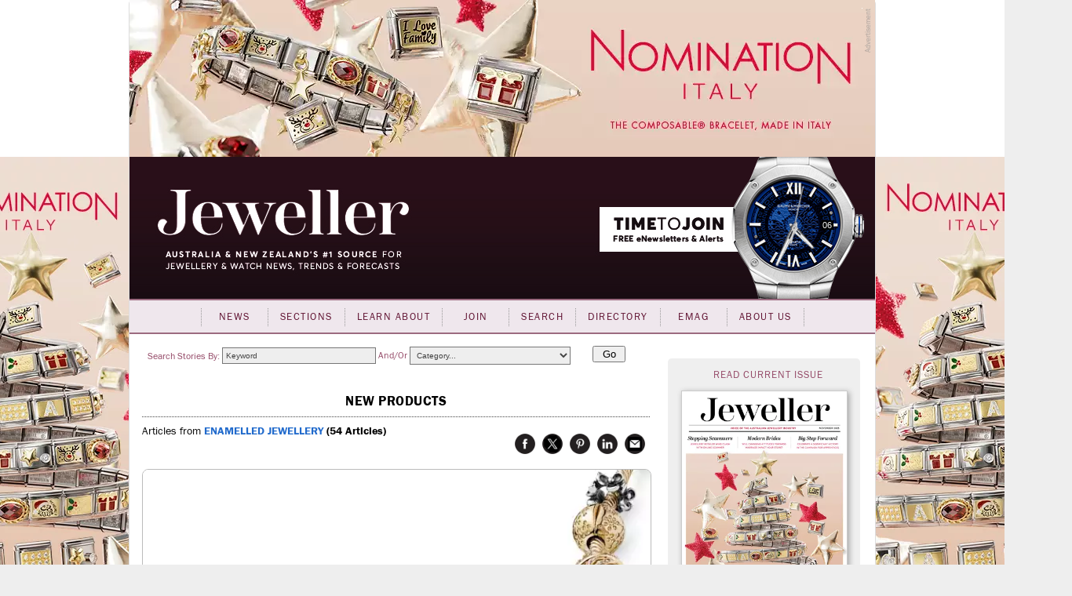

--- FILE ---
content_type: text/html; charset=utf-8
request_url: https://www.jewellermagazine.com/Article/4949/Pandora
body_size: 125221
content:


<!DOCTYPE html PUBLIC "-//W3C//DTD XHTML 1.0 Transitional//EN" "http://www.w3.org/TR/xhtml1/DTD/xhtml1-transitional.dtd">

<html xmlns="http://www.w3.org/1999/xhtml" >
<head id="Head1">
	<template>JewellerMain</template>
    <meta name="keywords" content="Pandora, international runway trends, vintage-inspired jewellery, white enamel jewellery, Enamelled Jewellery, Jeweller, Jewellery, News, magazine, industry, suppliers, Directory, business-to-business, B2B, consumer, retailers, trends, watches, sales, services, stores, subscribers, productivity, products, JAA, bangles, chain, charms, information, knowledge, Fairs" /><meta name="description" content="Pandora takes to the runway. Inspired by international runway trends, Pandora&amp;rsquo;s latest release..." /><script async src='https://www.googletagmanager.com/gtag/js?id=UA-10973553-1'></script><script>window.dataLayer = window.dataLayer || [];function gtag(){ dataLayer.push(arguments); }gtag('js', new Date());gtag('config', 'UA-10973553-1');</script><title>
	Pandora - Jeweller Magazine: Jewellery News and Trends
</title><link rel="shortcut icon" href="../../images/jeweller/jewellericon.png" /><link rel="stylesheet" href="https://use.typekit.net/iyz7rqu.css" /> <!-- adobe web font -->

    
        <script type="text/javascript" src="https://ajax.googleapis.com/ajax/libs/jquery/1.11.2/jquery.min.js"></script>
        <script type="text/javascript" src='https://www.jewellermagazine.com/js/jQueryRotate.2.1.js'></script>
        <script type="text/javascript" src='https://www.jewellermagazine.com/js/jquery.cycle.all.js'></script>
    

	<script type="text/javascript">
		function clearKeyword(tb)
		{
			if (tb.value == 'Keyword') tb.value = '';
		}
		function setKeyword(tb)
		{
			if (tb.value == '') tb.value = 'Keyword';
		}

	</script>
	<style type="text/css">
	.IE8fix { z-index:1000 }
	</style>

	<script type="application/ld+json">
{
  "@context": "https://schema.org",
  "@type": "Article",
  "url": "https://www.jewellermagazine.com/Article/4949/Pandora",
  "publisher": {
    "@type": "Organization",
    "name": "Jeweller Magazine",
    "logo": "https://www.jewellermagazine.com/images/Jeweller/structured_data_logo.png"
  },
  "headline": "Pandora",
  "mainEntityOfPage": "https://www.jewellermagazine.com/Article/4949/Pandora",
  "articleBody": "Inspired by international runway trends, Pandora&rsquo;s latest releases feature asymmetrical and vintage-inspired styles, gold accents and white enamel. The rings, pendants, beads, earrings and necklaces showcase nature motifs including flowers and butterflies. Founded in 1982 and headquartered in Denmark, Pandora designs hand-finished jewellery that is sold in more than 70 countries. More information:   Pandora&rsquo;s full range &nbsp; ",
  "datePublished": "2015-03-25T16:52:20+10:00",
  "image": [
    "https://www.jewellermagazine.com/dbimages/79000/79998/79998-620px.webp?m=130717363150000000"
  ]
}</script>
<link id="MetaCanonical" rel="canonical" href="https://www.jewellermagazine.com/Article/4949/Pandora" /><meta name="p:domain_verify" content="fdfc18712e536e05b435ea9919ba140e" /> <!-- Pinterest Analytics Verification -->
    <meta name="viewport" content="width=device-width, initial-scale=0.4, user-scalable=1, minimum-scale=0.2, maximum-scale=2.0" /><meta name="apple-mobile-web-app-capable" content="yes" />
    <!-- Hotjar Tracking Code for http://www.jewellermagazine.com -->
    <script type="text/javascript">
        (function(h,o,t,j,a,r){
            h.hj=h.hj||function(){(h.hj.q=h.hj.q||[]).push(arguments)};
            h._hjSettings={hjid:280498,hjsv:5};
            a=o.getElementsByTagName('head')[0];
            r=o.createElement('script');r.async=1;
            r.src=t+h._hjSettings.hjid+j+h._hjSettings.hjsv;
            a.appendChild(r);
        })(window,document,'//static.hotjar.com/c/hotjar-','.js?sv=');
    </script>
<link href="../../App_Themes/Jeweller/Article.css" type="text/css" rel="stylesheet" /><link href="../../App_Themes/Jeweller/ArticleList.css" type="text/css" rel="stylesheet" /><link href="../../App_Themes/Jeweller/AutoComplete.css" type="text/css" rel="stylesheet" /><link href="../../App_Themes/Jeweller/calendar.css" type="text/css" rel="stylesheet" /><link href="../../App_Themes/Jeweller/DisplayAd.css" type="text/css" rel="stylesheet" /><link href="../../App_Themes/Jeweller/EventList.css" type="text/css" rel="stylesheet" /><link href="../../App_Themes/Jeweller/gridview.css" type="text/css" rel="stylesheet" /><link href="../../App_Themes/Jeweller/Jeweller.css" type="text/css" rel="stylesheet" /><link href="../../App_Themes/Jeweller/jquery.fancybox.css" type="text/css" rel="stylesheet" /><link href="../../App_Themes/Jeweller/Membership.css" type="text/css" rel="stylesheet" /><link href="../../App_Themes/Jeweller/menus.css" type="text/css" rel="stylesheet" /><link href="../../App_Themes/Jeweller/MiniSite.css" type="text/css" rel="stylesheet" /><link href="../../App_Themes/Jeweller/photomax_trend.min.css" type="text/css" rel="stylesheet" /><link href="../../App_Themes/Jeweller/Products.css" type="text/css" rel="stylesheet" /><link href="../../App_Themes/Jeweller/progress.css" type="text/css" rel="stylesheet" /><link href="../../App_Themes/Jeweller/Registration.css" type="text/css" rel="stylesheet" /><link href="../../App_Themes/Jeweller/Search.css" type="text/css" rel="stylesheet" /><link href="../../App_Themes/Jeweller/Social.css" type="text/css" rel="stylesheet" /><link href="../../App_Themes/Jeweller/WebFonts.css" type="text/css" rel="stylesheet" /><link href="../../App_Themes/Jeweller/youmax_block.min.css" type="text/css" rel="stylesheet" /><link href="../../App_Themes/Jeweller/youmax-pro.min.css" type="text/css" rel="stylesheet" /><link href="../../App_Themes/Jeweller/YourSay.css" type="text/css" rel="stylesheet" /><link href="../../App_Themes/Jeweller/YouTubeChannel.css" type="text/css" rel="stylesheet" /><meta property="og:image" content="https://www.jewellermagazine.com/Img/79998" /><meta property="og:title" content="Pandora" /><meta property="og:type" content="article" /><meta property="og:url" content="https://www.jewellermagazine.com/Article/4949/Pandora" /><meta property="og:site_name" content="jewellermagazine.com" /><meta property="og:description" content="Pandora takes to the runway. Inspired by international runway trends, Pandora&amp;rsquo;s latest release..." /><meta property="article:author" content="Staff" /><meta property="article:published_time" content="25/03/2015" /></head>
<body>


<div id="fb-root"></div>
<script>	(function (d, s, id) {
		var js, fjs = d.getElementsByTagName(s)[0];
		if (d.getElementById(id)) return;
		js = d.createElement(s); js.id = id;
		js.src = "//connect.facebook.net/en_GB/all.js#xfbml=1";
		fjs.parentNode.insertBefore(js, fjs);
	} (document, 'script', 'facebook-jssdk'));</script>

<form method="post" action="./Pandora" id="form1">
<div class="aspNetHidden">
<input type="hidden" name="__EVENTTARGET" id="__EVENTTARGET" value="" />
<input type="hidden" name="__EVENTARGUMENT" id="__EVENTARGUMENT" value="" />
<input type="hidden" name="__VIEWSTATE" id="__VIEWSTATE" value="X4H9HV33vvrtvfKO558TvirwQ01qKmQ7xDSqzFhjnvS/YRaqkkNeci1BjD2GUhZti0cwjEDlMofIEqElFObtPl2zVkgccS8D6lQk1lzY0qUrNGdMHrMim7neUpDKiofHODkCwCCFkooWFXw3EadeythyumEK/CpO6u5jl/NJ1pp4WOvtbvZlpIusl2hFixDdnhmJ9IQMPHlfveTQnIeq48P0ooHnImlu0cpGb6OjOoAoXK2+tCtYAP7IaKvt61tgqWajU1Ilmw+JH1MK52FY6pDcDDajfHtl5I44thhQOGNanpCzawus/RoK5MHUJ0yaOaZKkumzZr5In39QrckN0oEQK8vbIOToJwqi3K34GqDrdUWq/cEnSaIOrGs1Ulk80wLZaCPqfR1mTsSC6ZiIYWlyV6IIq3F2jVUxLdlC7enfJ41zYBRkHe+W49F2LzTOY0SFfj6lXHu8+HswMAI87gu0TqBtrUjbJsCJd/eadcFtdMkAxh9Cj9ctJgUJ7IeIGCUdknLSaJTgxcGZ5lgHJEHO5e97kZFYbRcpH3oK0+UclwLMRJqc0iAo6aCYPjJtphv7uoN4cv9OxggsJ+70KKOKML4nElkkBz/25sBV4MGtsAzCDOWYvgQjbO+GIJgyuL2MNFNdzrMAN9Jqv20Bb9FrGfh/NAjd2V+bWhfYeoqWdBKp0Kflbs4wN6AmPg7GBFc0xb66BzwK7mICbd6JF/ULhCfcpLyVvzRdDi2smd8zmP9nTrjxFFDt2Kt6to5wrQdtmoDhdLDw5ix/oR4JwWwpF1Oe03tbkCN8rbHFRK5ZklXJu+bMag+ppN6cMpkATZmxqV+YjfXRvA73aQQ1MrD9tMLmsO9nYnHx1Eqi7MjKb7VsIOPHnQ3A+mFryoliXZbfRnNR7m2W7IyI2xF5lwwm0yBKed/[base64]/ewz4F7t+GQk3IhLQ1uRWjoj0fHfhvEB6xlJo6TbjeLYGnDu05NOubEC+E9fvXV6vKyRej6QB2Xfa6o/0bhfcgFZuHHvOXJJ887N4CsADktQjIQf1QUiLB7qlI0ZHVZBoCWqFeQYQMrPUA6PUpijG7NU8cyqFJyfeeOR7Xg425zmAYoHuG2K0hIegowanORe90s/75onCStwtbwtDK8y0ix7tJrde5bfl1I3MQB3al3WJRUm2MfJwsu7DhUdGIfvM0HuuCkUKtI1SvfZ90kaQjytAPt+ahzgOKvWnNw4p4VR4ZktbUJ+gF8zTJl+VQuhcrRa44mWyugywNZHvIgIOU/p1mVpJxJ55kaSnOnf/JYoYYOpboRoZIaZPfVUQHUR4gl3wjiduDqwla7ArVh1h+3IyJuvvNsnnuP0OpP0I7yZyJqLqU6sosNSRFh5DNaMuiSOzVPMHXuMzo73dWQj95HPN2xay0Jp4KDfYoEp5s9EXed+WYUCv6hIvU2IbElE4755SDFCjdYhIPpA1jESgz6fEkOkOqF2/bUmKkykuiS69JUHsiL5pMb+YaTHhNGxC2Ih2MqqWovu5T6vCj3wVAVvPjcpfjRXHl6e4A9otE03LU0+FpkiT9Or6D7j+LaxohwFkXyYXa9DNfvWFxUlvpUgo4JLsFszy+k6fvyx5WO6F1AZyKLnz4C3SijCHyQqWL1SnydSluJGft0aVqCbJlZWM/LVhaMW+NxEvg5bcWxxDYayGw7Wh2A2X5hL4vIZKHsYSyrU75sgK0/AOej4n8vfCNhw68FJIcwmcEAkoUzdgQ1+W60CRGYETNwk5A29/g1i7FxYY1XtmtPi/HuYqMAc2QQp42c+aNpahKfAUsMgRBWIorRoggLoXsaO7Rz8HgGUdobe0BbTSO/UJhwdLn2VIobj2El21g7+tmfnGKkBciZI2S6k9VheW8KYVemt3qDnPNHIzMexXHO/ec3Yj9A6BSKCN8c5lTfbbeCkbyeE4vwU5hiipAm2zkcrxgEWQURUh1tfkTR+GUKNzxGYeoyKanYg9Vd/eATwu96zvxttN4N9OcTOkSYwhxqaHTJUfXYzKpsCgeppxDMYrALM7xxu+HX5VD+iINZe7yo09r6bfHXVV6tAevRdos5cDtd5TwZ/fDhBmDvjHl3YVTsASTI+h9bGMhhNwiQzuwAaA4cnfY+0Kb5hPhEl0Nw7B8mw3BtuREn+Fa1RT+7MdOhelQYX83pO38JicJ1auknnqZKFXtPw+x6k7GHUnMG+YGaDrLF/lRY7NCZo3oO9Lb1kw4j5weBRTGXE/7R6tc0kRKzR4yXHwyBEOuBQeLP2PvqAUKP8qXvDTQKXHWLq6jISWbxkWwDHtkkxyjBmQa+C8J0dFmQEXYUwwk0qup2luhf0SSVcbjJivXXhQRaAN2O8d/6zfPRPQKYEotAN7UNqKWWceb9vcbg2bzKvRrBKTUpPBTOt+qpXCVm85KdL0+6blQtGEQM2FO4iQytM0erAft/5Y9UcaqQ3IEQFWuiLSQtK2gEk7JVtGoN1khUpLanAxssp84BEu4rEO8zEAbF1c1DOc7kccT7VJ3SRi78b21frY5g5eoD3F1Vx8FuNvOyF2GdCdqUHLDoSCsULMByUwrEF4jig5RJtQvnzl2cI+clRXX2jgq0ofhA/tv7GQWILPDdRrz8rsK5KG0t3w6TLjMpD93UOBqQQFcfsY/UT2021s1Gxr1gQbfmp5yQIkfywB/6GKT4p0saYCiotXdOeVGItoFzKYAxJUrOPVNJALsLfxYvWCZ5b9qgGi4sYrmJCaIKsdCN6agscLFqZu2xPiZMrK+sbMfIp+IC8yEBGtwc77n5SyIM6lYtGexgHyg4HhbMabpSOjzSCwcsLfB4bdG6BHhrz/EasDO8cGV1nC9F4SpmYjS6eGBRlOSTum8YLTWn7zEhTmzTZDO2ElQ3CB/OzSD8lJ+TKEk1sc3Ys3VwYgh9uUWFVyBORBNkic7P5suPiBJ4WplvfDfK3/fvBMVYAAMxmywlKvyA91n13B2QgNTiWo2KMJiduBYHZ7WMZ/MSaQ9Vm2tvUuqhAxFyntYON8b2doG8gkXutHnRaUxqZSJxLdvW2esQydd685yOK7DMRcuFYrVTHMZliVTdGkEW2a8EgMB4HdgOrMYB9tUGaxWcB7R3HMfSALslafJxIO+eNJU8kOwDEmOlQ8k7MAWKAzV6pxcocqcyLlkzi/vSknxqMgwZjg0TSLpNZt2UAO7LSYt8DkEMMyeBdmEc9uLBGlpB/szPyN1mo9QyfPKqANWIjfc6IUN+jEdh6nWa1GEWX4UeZRd8NcwaeVLflWiUa187d6lB/oF+++7i4yFpUJSxQGRT7w0EzadQ9e20vyH3t3FcnjIEUrca1fazhBsWUhchZ6uoS1vQslA6nCSDfUBocIwwgsW5Fgxa/uTJPkQliStqhjkHjYRfXqz7ZTXvpxvPH70wEIgnpPBNuqFnnTyaGdLgYALLu23Cj7JgEL+yy2uvQV9G7WYtt7NeruDrfP6iJZnfyctDhxXt6zJAY3pgTz2WQXuKoAXLeUHkre6GrvBt0oZ1aXoGQxcuTUmf9jB4hj/YN+zsee7BQrW4f5ZeaM+7sD/tYqzkQyTXxFsYtj7mOuo33t+JAK2gCIY6+/LO2BmFLMHWu0umSrZC6pFYPbSY8IUIYRH8c1ol7GDt2rReZxt6a9L34B4lJwhmo7txl9LorV9+0hg/LE45fH9aZUXuPiZv2VB2Ya7SEk3NJeyxw4mmgzrNdj9UVYvGaRCoD/Oj4M4eH8CRVOxiPu0YvHjJPdo3SrxHvpzvRdQaT+2IzUtTuCObxPbJEHSmpl3Zf/Z36KFPNf4YllqN8x8pscKuL+rkI3DYkdOmz08zdkPhHFFdfOmRIi4p4Sd15DslX14o90GnNmMqOj1v2hrJvTSQ1XvjbPOMpZHWUEMKE2/BQal0abbplvw2XNlY8X4GVUL1vCmdNr9GXdtL80dz7jHMhcIn2ao3RVC1vf5acJ1XdQrE23+RYkjFu2/t8dwF3fczK+2f6lSGJbMW6zQknbUu5LgnJVWUpCUp5d/UL1sS+Tb9/A8j7l90gqzpF0LL30idYfo9lHTthlX+yD81wbrQJQZIkueYiP9nFIAulWgyu+NrD7LIdtnI3nbDJCPBsKUnB2L0YMiMLxw/3pWRVP0FaU9MKvysbBMThb106RvV+wembztcWiw7cCKfgV5IRnSy/ZN5Tn0/i6jeMkHwHe/[base64]/zQOFbHPK/75/KKBnkWZqvv5YErAL95tyxKuX4tdvPWu3C8nQHLxSpUNuWVKl/PRqNEjH3M5/oO5CEfJR6+L3k73v2flRQETj4uYcW2yIQB0sbK7P49z7BIy9PLWw2UDeSdI3utOhTJCAU/vR8MXF54Fh/9ydHCvr1RI7gbNrWZ/kNJCwXZ1F0+WfWRXdhm1rH2EBrRRZZLPRQJAaKZr4YtY//AsyImcXo6LOj9kh2bv1v347OriE/JVz7d/RsRB1ZXoFFpqn/h/YiLR5vmkuUrlchjPXbIb7MHFAln8iWMRZI2h15SnaPnS0LI9xsyj/DHJVATFIAx3CPGbPL83X5Rovu4MP2uLaDogVXy4Mvk3+QW1W8c5MkIcFXa6KOzhZKgc4mRqb4NBaYXLIMMze+3XzZleOGpfR5Jxm2lL6sZcc5whq7J6IOhZqGOPva5I1AVRIW7iH+XG+wEdTJnPSQpPi/+k2XgsV8BCAaHvcY6GNZ/XoIscra/7IiD4sb0eaytlMa0hsMzLliLNlO5Mm91cJg+6MkhhwQNRDhkTnyvVMeJE84i92DjW5Ka4hwcZ5vDPyfOFhn5jY68BDk9lKaQ7UChvUHTkIgG7/NyaAzvThdd89FAzOkGIThTrY07rj70a4x1N1HPJmo/8FkYaEhb+21gtcTz3TmPw/IZZV4w3tCb0W3MHDlFaQmE/6pRQOA+jR2gjLPKv//[base64]/G+EFw7CIm2kgYCfDnPn4zECYvap51FdvOyvNxnGeGX4m/Ww1QAVFt4vQw83fAYp50vjEEhciZql0iCELQ31auCN/qWasoTZ4sT388ULn+Vvfd6mgoRe6KwB6ZqkGQR/DnMpwx1vUt79D7LW56Ts+xd3aIklVTiglhYOvcBN5wly1tHYu+B2M//3k4RFOxS1gOkuVO+GjCEj92k36ic2Vxt+ojGgMwI0+6JlkZ7hQfL1M5tTVHPIWq5KNfVJMyKJM7fA4QUTehirOB+STPGlH2AnV3Yltht9qjPhoPcA/5UpcB0Wgr9k48UTzUdzaHDoMwUgC4k/TwM95OfXaNjK0xJ7SZz/MD2fGC6FA5lZxF2W5hlCeX+yJ4L8GXnnH0zWrslL3LOeQdAHsQ7SsrTzzZ8dEwct7jGFYMpJ6EoZBzzE6E0xmLSPmnbCEzsqiWqRWLx6U6Bdxem9ddSJZpRDLYfed35r5oWkj+6t1CCdvNFxgNouZol0tCM4iitJEwkzDebMwefsKJ0s/eFCsGbc6s8I4McGup398XFpA8CvEh2oiOYWjhkdA+DlL36IwdAoNXXcA0cu2sd+2tzcyFtwyDWu+bDPFEJxee1NZBNyJCYNEqB4CTmAqQI0z+/Od0vgbo8/JfkPOLyV63ZOXLbH4QeRmXhcxTYTNT2EYwTM5/UDMtFywzXXXKxHEB2EF5ublvyF3l1S1SAx12wHClJHoLHAaBsh1BEPLCu82s2MeqC1qKUepHiWECexdobFgeEGCWljfe7zi+8hLIJO4t2sB4MoXWCGPwb2Y/MJoC355gViB1qrnKZFMMCoO8T1CvR59TFVObe5j5dRO0fzzSNKfyKqmhmxx+TPkGzyCFTJmZY/x2bxvKisA+iy5q7L0Nr1dVF6HCf+D0uFnYH86mqNw3StGhP+UBxwPZcJQv36rN2SxOw6OGbWAupf0m+SOS9IIYODNwt379XCwvBUAAhEvlNFh2yriphZepiCiK/Z73rzaOrzdgbQgOEVHersV/s9/f7+NaXSDhu7eIkPC+Mh+o/i1KS7rp4sEhHL/2IOWill7/HMR+EqYFNVTIKRpJpzVBJcVJuJA2R7r5PVUSuuIvbL+up/jGbAnAhKzHhUh4b+yWtVKG8E+e7cKttF05k5DdyGY/qYWM6VpBSKnsZizY8Wvv0Pe+C6lC88mG0ZDxyEDDCZI5G3AZ8NXOpy3nU0ujXZDLDF0wTw8UuLOc1dTTklwsH3JhhHB6MJ+GGDBpTstBQW44vtCrH3xHbZArJVy1/ONJ8s82OsnNenpJxJGC68ttXAPApFVv3DGEEhNNcaWLx0qyBaZf78wqXD/xKfoFC7UgcgpkrN153L5f1NrKJON//mCMcoC3CtgldQy4pbNfHqSNme/j+q1wzrBU3oN6GjipPA19EvTp7egHIVVPsflFSEQSnM5rw32Oq1zezxgVm0eG2eXdKmSyLrpIncK1d8BUsENXx/mZqGzpOkQRBQerzXBZuN7h+dPQRVhZtx3WNDpn+Yktll6aZWswGT7NjfCjX4qDEb3PbmoKJTndxQnaZ8bBK7pAjo4AuMOGg2I3WKPOccZXzFUt3HlOEqH1GFMBQPyY3VS0ziyAWHZCqPqFNdScD+CSUq+la8N9SLI7jBWOV1kj/CoDcosjyho01G/X83U1tWdOOQyJQgBPRw/ZdIrhGwHndI29rP0z9dnb7IYrPHRc2MMR21D2/bCcrnPkYK/WCNLgHSuNK2Ggz5YF1krCdkt41l9a5zhRQ6OIezDg9ZIAYD7lAgBdb0KSfeYfBw3NoCTMm6+qpSqAo+fB+1FYA/+EXJyH2oeTCOQlF1RxVeCo1seOdu9RwfCyASpUFNmj/cBpgkJQJMsYxgztRPYJsrOoLCdOWj7MjQabVElfxQ/wqfRXOysqP5Ic2zhCAc83LlRyWnUSURMH4DSbB9YzM/q1+MhY15SQ9EdQDWE6iLRqB+tNpnAaho8BieWe5pRRteI4QNkVMWf7GYtciRn5Dsskhtk/0ENNDAgP3/JwQJcjKonQ8Puw8RaJRrxr4INN5w1owb01iCmmAX2xFvK+z6z6oC9PW4DrHJXgmOyl+gPxFcuBXOD27h5HnVzdOWd9gwWQy8T1kdK66OsSplJvjVEmOhyniZ5Gy/HVjF4FP/Aq4frgL2XmElCq9y56bxy+rOUeBoc2iycV92wZCF+kNmjfOVjKnZ17s0xco0SenKp/O3jQeWm2lM/Fp5YzBrKKFuawR3PLtAvlYf6lrB4h5d8+2eVs8ntjZmiEWEsyJne2fRqL7mnah+lOGg7I1tL5ra6B944d0Mdj//wUKWaAOP6C7QTFcHPGxRvnN858lVeZQdmw07Hp55ODzpq23Jq8P2PeCG2h7f8TKR1wxD5ZY4J/17y1PIlV6gfZ/PCy/UswuDa8tMIuigPW4nkfwXgm75YA0Cr5J2CGO77DzaRW4lCSDzxSuFPZqlZb5Kg4pfjB97e/G/KChb3LznT+/b0t5iNxhG95voeY7JFJ2AyjreGdBXvamqGrie1FNKBOC/kV4q7krAfR07t8453rB+L3yaJ4jQ/HzwV3lKcX7j1y8rImC49tDP9YXAv5xrxo6REwWmTRrc26hTgJBjhnI0TrCi6nHoKjdmCsbaIfwp7IOUN6+vgjn3cScaIakLwCMMBpQaHhlxR8/Tzyb0AHxWvLE0ayzbX6Iy1ZVWKge/uHIJZV7GxDQbuTraOEiwlneXDsTKn4bD4yzWXQPCMpTx3rCN8yD1wd66GFte5BnivBpDfO8uOGt+x/gtatSHaP3PFw7IeUqwiF/DjulQDB10FOA/i8e80R6A7C02gZdK1dhaxqbnAouxqO7FEoYsPVbwaGp475Q0XGoZFP4hFGvuK53xTVBSRIDpfKOdVI0WRADwc9hrMsfua6mG5Nt2VDB0ecrpazykwG7PDOZ3gNRGwy6A020jDQ7rDclHqwtTJoeD6GLo6FAutCUN0b+lesyTxXQcKZK8tBYoOVR14jnxV3Je9KEh/vyRVMyAIpJOMoalO/ms2juAqKSU5jRIxmrabA2/uTvxrn3W9mz85GHtr+rna5JOZpScWSBV8h364bbiUUVmctL8dmP/MAB0LIP/UTvPwzzGVrM1Y7Qum15qQXtyzSo3arZZQMceFL1ifmpnq7PrP+raonvHixnX/cNR2TpOoAr4xogxJlom4ucHWr6LnD6C54WdVR9gioF3I8y2X0qr188DM8gPdVi9ZlPgx9+U987vtKYBy9t4AwYmrZfE2YuQWhZitUz5RnE8g8MymoCvmFb+fVjIG3XHguzj4srjhVRkxAPe9SRbV5LfndXdwQlBz+pFRsOcOEuIfj/qxllhpkcoW7S8vVvlzovcq870Z1IZXW38h0s3jAVmbx3c/p4TSwNanxiMvQnu4L+6iH0JnMH4dW3Tsb4ItTHT6x4wuL9NPv5E86JkmEdw52BrVQ/wc2fd375T07rGCkRwjUNQvmYPIqWxuQ29Dmsm0rT12ipl5pCSx9Z69yYqDjAqsnZX6OgAiJhW58QxDYkkiEJW2otPS5wnVUCfG4Rr+89r5/EE+6Kt+mknkRBLKOdRT/m51JkHqBu879SAdzJpFjMMvuTWcweJW2vmzyv1KaCC112GnheSiZMRfUr0+n2LiNZwLuNEhqBfjU3AblNUyWeF5Z1FSzSNg4iFADoihaXEyD67fFA6wMmyhk/3cJZY7t+Bo3Wttwn24BMNnFE7GmHqTEOgIzDvzaCGFhcqZGpCe5X4CKFYiFvfmR0MXlnNE7ojucXnRJDs60YCEtZrsfarREBXqtYPY/8rDufqSTJrGDCDUvfBtI+I9TQh9xlEC1+sRqdH1yH2YtujrvhUYNRmrUnG8cu8xPDQMFCpkAcV6xYuQV+VZiB7Y4cD883HQIB+gDm1dRjk+zpD6WCvrNfWdsjVL6oIXUA7Ybdqjx4/cC6RAWpaP7htpbiMIonQGA1o8q9XPgVESb0bgaIJgybdXUDUTt2pg7d4BI8WeGXkJOQHVkYFhg3XxHFzkc9F2mIa/2q7Dt+VzbmgriS6IR9BlekdMtpVLm9UDu0NqgMEr2dvC1SKHm8+jNEmg9WP9ykWB7eITB3k1sZyTDkfErSdEIVZuLCzA75y0/4LG4eGQZfg2Q6JMioWQncFS+54rbwBGlHl24Ss5poVCi4ymCGxZ3GZixIb7nHKfqql1/+5Okr0JoIgh3DrZuPmNYIifMElNdn/P130ywnW4O6+KD8OCjcRAfMXMX8D5LyvwzuHdy6FLNTZW8d5FEf0iYn3lFUuNHR7ffJe49LUlNfIuGhPbTNQ76NAxlKy/unVwsfcM46GkFivCHzLdw4ijpGdEzoz8DG8bHR+jJ2BmXk+/L27amgo4E8Z1SHtnseQFOjdNXUYbZV/+wxkbYz1JLgdhtS05s6aLGUgK4W8ENqJH0L6yOcEdOH1IJGFDhYyNWmMsxjSw/LgzFu5NewPzKTISdWPUe352ghIa2JGKzi/sXo9ERMaUkqEpqIRUnUaE3EEQMLBobtZNcX36WwS/9k2Smt+GQ2SPhZFDMursnxBddpohJnmciR2F7R36JlraswBX/5mMBZU3Yk4uwRpNXuJFBvD0yG/rauqZSw/+tgEw0k8QmtCnQsk5QEDLNLZuFVzDz6QDOK+9nm56xxJLJ67B7zwWoqjNsbSLNFQBoa2E0jRALRMmfIozaHR36pWih1aleiMFMhjN15uRfmDcu2GSemM9vfg6IsIPARDJbaVvVeupipE5Pq4KHWW2NT/ObsHhjfomo6qVR6mRxcVsxicE7Lk9J6C3XfdefsH1tbRDF9DsxtjIN72RMqhFOZcu6wBzmRJfJYzerUm1V6E8FyFxeMeJxfxLTfh7SbcFhMAqv/a00dt++Lx8mmXhyGOoq0dtpYgFntPHksdm71NXmPcf5bCNyTSZ9cd1aIxaQ9pQwjYpH7+AbiVbI/WfN6wvWsrIf0kK4/pKoczw3NELa+dE542nSCRS6HDXsRRu8P5NhRA99RUz79i+cRF2lRWo1njJ5KZyTp8wL9XYSGlBJT+G8ed6C5LCCRr3ua7tewY1BDnW8bWtlbIsjoH8dhhYg7vgaxDWb0r0+S+YzWI31Gs/GNgtVItoO/wF5y3nEqbxSAyg4A3wmkDMidyJX+cbmVRmnvggtKWBzkz/dHOnIWRaubkrFZYNZK6E3Lh9NERzsj04tLkoIJ2zOQ/d66kl1UIyeN+eU89lxJ3muXgdYtrvgeZ+AdsQcYBmJ5d+nT97LeciCillq5qbITnizf2Uqqj11vWHrFhzHrHTlgKOOxXP90GqCagX7G8fXIU3Lv40d2N6yUSav7g21pVejR9WUgregf+yYKokTdxSKJS8DYV8q9aYMFZKUgeLOeVfbAvrTpkS/aQhnE4w3p8pO8kI65R+O+JQzBCn8nBeRq1vSC/8MEKs9aWiVPXthm8oTWkMc8ctnY03YRzhAXTF6r9euSx+uKEow2onmjj4bR9PijsTUdo0vMoDWf3/d+vnjIrTX7jqevseSKoL16CtWMYrUMTFLxYngHBE9TOLfYcfZLGMvqtMcz8Z2iZ2KdwzccB3SO+msibtba64t2HO1SfloHFas1lmov1s47lLO5af3JSU9eHh7NXEFbm4aaueieYh8KupMlIebb1QNPSS6kS593cMQYP/6ZTKVaJJ+ZNhzocT4q6rnCsJiSRMOUTEF1pPfs9Ea7jtwcd/bOjArJsejDaqMdapEzqV6+Ef2Thf9UNLBSei3gVJbJSmU0N5mBIk7YFuhQ+CPGeMfE6UW/Cf4Tt7B6p8XVbrA1QM0BLrAewOI172loRIzDR1Uka9pJ8qN211n2ZyyQY1Yh7XxgovfxBwRpoVQ+wam8JDGld6Zq5jglP/P2KRQin/TDFEMc8lk6pWEToKRqiKc6wvmjVV1sW5PGuC7M4NjFEuOg399QMm3EC+V/BOS2wfb85o+K0UDm1s1Qnrw6tEJKxhXQYSYT2z9TGeIjFDmSMsYhQ4vIaj8PfbDhyg4bcX30xyxzOHwX4jlnMCDfpTDEbK/jRFQ0yJajp4/PP5LbTsl5h9o+NlmeUTjDUnzEWJBS242UxeBHRihk4P7a+A8EsgxYLBvsKBzGo+JS3CGBLh6Zswa0m4Ly2lDryT1xn3lOKQqqSaz/79gcHzC5LIB1VhHefdZHM8YQoRRRy7DzvyzKonnYsm9T9SJ6DOafbYkszUh5ex1SH0hPks741NZmpbdnxYmSyxsszeyIQyQQ4EUw09mdQjmjbmX1DlMr6Pej680b9/[base64]/V8V65OziadHDFWMfs9AgKxg5O3gg1lhYlIsOCRLI8TBQDtSFmk733HCrWsLYS0RTVUnnsMYlMJHLX8Z/XMBJFwtApJxV7hsE8x/Xcsi0xN996sDeV7sMpbDLqaD+GpxPg/+KKarXl7syRhwsLaE8Ab3LPgVzlRc27Ocv3FX1iITqMN5AMe8PNPNx+KI2clJGpuZlSn2/[base64]/ltS0x5LWlyF7I9byfffOjZ5GIJ13UOjfVskez0pacCCk03XI4shj/UYCEiUReXaNceB0th/ZNcyJ1ZP4LYzIspF8sT/kmjNwZKbAVRh9cYVQlH0Voa+3McTn6Ycyvl3W9LA6m+CSj8l31PyVvUqV+aJn5jRETaLEugILW7YL1sKoSvUe4Mur8D3GSGXEGOLVILoxsWB9/Sz5sFm195YRRzvFHOhBKGpDjiC5g0jrASQuVov6av7U2r+/I5GkT21AI8HUSiCD/V3jcr2mhAV5tEBvQt6lVdrbeT92fcoZlMf5wj4YzlRt8bJMXTrwW+vhue3+L6hNpXI6TOj6QO3QC8xw3S8tqOfx3on+Cw5uKh1cUBo24M218qncESSvdFP40tkmlGdtUQ7I8dhJlBe4NaPYYAQiSPYYxr9tZ0YHulKRgWA5nPrw/[base64]/nhJc5qWKw5l/E+3pt1IFIThgZsWUQsUSQ7SXy/lLUU2T2J62oUvXwgwTIWZZNRQ5EmZUmCZT3CTwcqYqT3MnEUNQ4O+XNf8JAhPsocoHymywY76yyJGfnmPKZTYimbKZqrDNgX6Gcs7lgApaHP70IQzBbI6oeqF1195dK5vbDOSnHRT1BmPRA4PmAGtH6d3T/EBgDspeS/IN8g0Iqe32zKuMvsIk17kJLCg+fDe40jPkRQ63F05kRmQFTYF9de8Hdqze22mjBZXbsVDxcDCldpPxbs4UTQm21JoxlQ32JAF5MM4bCHTpiys5MRdTeQwiwJ3qah0LBvnQeZhQggFuNDKsFpwJjShHmvU0pD/W++3b/zwBmBPw69OraYEQkzo/aZw56LVkIF7AIAIYLwtKr1V/Ybdll5PokllFqCs+yA0ocd4VKURgoRi2t/dDMJWGrEPc09fr1M3uWgyFYIfGUcUScpEPul8xdc/wwVflH0VWuPgVvhHovz1QVuZxwQIFxr/PobHEhSVWHZp88VPJVLDDtPT1PMLapbSUAfdsPw/HbjuFJ7m1goyjUAvY6d0/3SXJ0ZVuTwRiuKyFe/s1ELuB4h1FNo79ma+O7izcgn1nkU+Jm04TULBbUB/taHXx3ASxXExJKpanESB82NnIKoerklJyx9oj2n7BrAHAzh2NzRKBgYcZqbQoRng4uebZ4mjoBKIpUQer88/GuNhf+41YzPsCcOsbEMPcRxc9sU1cgiDjy7SYj+QFc+cqibMr+aLNt/o3oGC1ml/HI5IM2aDoAlIvy/ORUM/FmcCWqfZ5gb0l1la+NMzklqaq7LvEZGYFuyDmT/eerjIZK6fT2b6fLYNpEoG8asBE+peuy7iosCbmw3cGG/tr7waDPFIiiD96bS3zGNWj/8i+LQQgS3PsV1iM+VsA9l4P37oBJwEMWINsoUjF68zhIAU+6xNSG40vwQY2iX1c82jiVU9PTSwvYQijmaWjtZJyn9SE1Xnt97Fhm3vcgV3OPGFDGVBeudDWRCnDH1oXyeeNipUYNIfXSK8RspJaxLPddQz/c18fQFJapl+1iLkgssLDgok/3FfJpgAcyy+DHPAJy/wWxR9dbTEDfZD+5YKSDaAX92LpmZ3PlFkl2FP9Ddv5oKHuc1oqntpskQig0aaMRsKO9/5FL3ku7i848LcAXoHIITd4c2T32qA50lDGUib75gym4A7et3ZRys2frAgbvt0LtEpMW9x6FCt1ivpLstvkVCsIY++q7udxAKSiizvQ3Ilq2lr46UX4S5o7uLvTTv7yFxJBN7kgIJFI1JJ9HD5YW+3TpoF/WXz9IQdatgMTINj/gT+oQmInEebJ9KbxEVPIJ6Qdy0cYHCMNDRfZ8bHbj9hQzlVfXEXhv4sJST+gtFLG5XhQXacR4WG5IDmEq3Z/W8u64AJqZAegkk/1Hg+ZBuV1IZVmmVgu1Yj3DDH3PW7/f0nbfz8cN3dCEirnsPbIMJQI7UBY1OK3rudUeU6MGeBEomJnm3b/8f5/ofWhOqJ1dsy2b47COmBC8w3mj6QtbEgrvXEsmRdqwpVQ40LlnrTNMw7pJHqZY+4PmYF6VnsksF7dYNBeQ+eY//vS9yBcQlGqJONA3cZLrK4YQKeajDaiaNzX9duE9rG3A7GplvixwtMPqjz6T2Q8Y78H1y8KNMygivtvfibPUyEn77uY0qGzjYMczjXYUj4TAL8lNJdsSE2kdQs65jLOq/wIkqNmoPbWTgz7u0diLN0j10bdsFccHrvtm4V8qHB2zqTaEZBo7lf0ncIYYbwZqNpqk+STg0p1RR2KyMsYWFcnsCs2DXgUnStJRVKf2rDhCbaiD/1cLh7uY6u2R9Hk9XDbDSiGMPx+gO5MhFL0RBiIkwqWZCFgeMPnlivSE35uj2+1iZpUKRSk62f2f+ntWLxBx0PhloIjEM/40sYhybzP9TXCIafWXksHna2koAjqSGjL7zd7tLtsJbSFVRFQDN51d0DhB4cyHvWq6+3F1AMRowpYN1dEwcRlb53TZaoLWEGDpHLt6rdA1kvDy7xeiBT2PU4r/Welu1HQCU0aD3/UzmFoNHSKXPlttoKOBVUNUaEo0nj5RgbBBSWa0/rd/6gOavSv+pVLYItcRmMfBJ493p5aJGg87JVWGN3wshe5Jjtbr/rO/3fXj2LY3DPNhW16rdkd4N1GBDvO1QTMHbeXnmAI1NEvo2pO6/2WGJ9qQ/2Fc1O4rOqzMG8gPLNU0VNiYltgq4mDky5ukrXC5iOtDTaLy4XxSKbXJM5EWIT/2PWcKetNy7T9uQsEOxMZP3Vu7/1n3I2FfyP6FuLawS3DS9ttBElTeFaYmfvxAHWs3LoSZI0TRYKWTNGpgXWmngdO76ucbR8lxnin91CX4v0dq5GcclnJMjuIt2qyFZRFyqr9m3buup3CN1dKvzOcW/0eNWKafmv4NwjLa2lOiTiNEPMjlfOl24L/4rdrnAqBejjalYPoRx9qBSMXp0C3l7xW/[base64]/[base64]/jmc/Ia1jZNHI6f18X4S0OUfobAd0j8BnJG4hJ3ou91LAFBwFlNjcECn0EeL4AhuJ48vu/JQrFDPiE689yzd/ZrNpnnoDP5gj8gQH6iVXjc2TN9BaxXgOvp63Y74ZS0y/vmELVYUogkeN92llWuPDZbAD943s5lEVg/eQnb3D/7KYDZXo4Vgo352mIbExs6vVTti/NM+UATRY74xKon7jzplNnCQ31Gnq49qMhERAVjrCyHxpgT4CEVXFFy/LuE9uJm0FLkkA3/Ac8UQG7cFCwKEhm+9DgHOlEdgZ/2npI0suXHK4Df5g11XAjnj33WeqCB7WcF1NBQeQ7SUbM03n5wyAX+LgNzmjZeGKaoHbH6XAnPoTEDhLDl5H6rH2zRzG9T4/VdGtvodwWiANel0eyUAr5ws5NCdN70tz74rBM/IGFc29HjqkqwVQcfS7CWhM1BmGVYewYPdbFOBGt/4oRw1NB7lJExDuHumgGIkw8SkhZvnGYUAzIPtjy4d/FqRooKyfTTosqv9vYmhd+KYy510a5hI5d5pe+OAM0d9eBBYg2bZAtCH56MyGxTvxgKuuM/[base64]/jWYVBHx/H36L//5J1tnQYQ/Zr6eqCzf26NJ219jU0aszR4S/n68zVQO12vkioK0jlG13rP+KqtJCoUCdRRVIC0Xo0MvUe0klR/7hsg3HTXO6JlTVo7Qw/SClPSxEERBLJsRthF0Fbgfde9T6Za9u31Z+Qk3U1yuCska0k/+84gKwhJKxrSvjziw24xjJ9wLXtalSfrNbrk67FPaefniih3Uw7eOtnsGmyLcAmR9yPRD6Q7TqHal0q69tCGlSUa5BAEk2aVRht3KvjbKFHYNWWjWBf2/3wOBHBayCj7HAdG4E/ghzHIz/QRueyf1ZqHy9/v8NZ9GDeAvZ7L11KwDWgcyRNMWo2cO1Cjq3Pf6SQku6pIlzTGTk1FrMT0QoSzkE8tLk2JRX1TzhV8op2pc6f1L+jz1RXU7mjEJA9jcG3oAymeR2Ushl8SSCSKQRNVV2Uv2z/6ZLRQQKvZpQh79RW++64z2ZDDeeDR90g26ywj3Yk8hxcjt9zZcFXz+SBulFX1fW0Qkeb0K5l5Pnh1WHvb6AEgsQk/C8dqPPMQSRLB/4b5J4nImtzwxxKSAR6kGbbsDbtaC6q7QEqYrQalaqOeJyD8EYK4HMESSsxCPlmOKJlzWc/yQoOsIZQuscOB4mgb3CD6Cp/LZ3bDdYb752T7vDzWmXf6+wlhi2qvXdSYJZ5DPPIsH0Q2b6A7oZp7q7HnWJJTSpy1AZ6bmTh2QceTKOJht1SrrbWu/CaWzIRLIjrwSVaTBQTOENZJHqEtu4XhC2oyve0+p1lCDclrTaFoEXT52+7zdHJgp71pAprm1Q+vZezQYjS19Jy9j4fR9USibA7I4ZT31VR9RNnIFW9BdTZxCQQzPp/vM/z55BZxsMnqKj2pnf5OYDOqN8Zh4/rH1kUKPbmcGrJw8+WvgJR85a42omy0+/7CuTPN3fWrkjU6JZ5iloEe2qjZeh/hM6EOYrprEiK3wdNJGGWTtDUpOpaXMPDx2CXIAgcBRuZCP9Jnf1/Kf4kWGyBnKuoab6doPt/2bxGEIMwQGLkLpXiC4ZHRktuYZHQG4rDT/HAyySqsO3JZOdSCM5gCfVk89BgMsybdXCdp/9/cCAIkLQE3afN+lKJxgsg7+vPageY8VkQbq8JQVY1Ydz4p9N103weuGDmUK9t/H4lBDZLIRyTLcVWaA1RI3pIncx9uRNnVSwVxoW2hW+AOrVWCqtC4CgU52T4AXO6gUfqrQQLmdN4IS/zp2T0FYvD/xjyvaeYX1LFUT/Vg0ilMeAuCVdkj6SF8KbPDW8aseDpSh5mmyLT1T3skG9kyveXFbkMtXJT8bbwAVV+7ha+702C1ECdqRGLyMgF6blWKCmXUlPtbaHMpnwsDaRTF11Ez0t07ywEiCCyMlEPrDf3Fx6q+TCXaTiYw1Y6nplxQMzVPaNA+JCX8owiejCTvZIfWpyc5aaZlBeSr1/aw6IQu+gWYHVd9XKCed9zK7+9uVIs/ESsc6iROvyMXtizaOXTZrgzf1J3lVNDIXGZc3pvpdqd/0FC3RFr84UTMU08ugyjUawP2ROj/VKscx6822qskJrXv+v8U8lvRS2C/j0/vbof1dtwK82eg+xIeisFgGNciR5dfhARk4KXA7LtZfjGiILRD3SOzBIbLwTv+i+wFDYiaXDgZS9PZnYyvLPFaif6wZGFrq4YFma6ZaEEWWg3RtTW+FR4vOf/4QWzxNIm5RmaC9J16sPbOm5YJL0RNp+nSCVHPLvVEJkjGRFXvMzqtjZ/tQ/LEecDjv6RsVtUhRE0tl490khBd8DuZ9xkbuZy/1FlvqOGdsidIb5jmyLvC/mOEmaJKmgCZ0kmtT08c2uvsSMPfUvc/1LGJMt+lm79hkOdwp2P3Sb0VYzl+l4BgCoE2H0HEq/LThjg40Ec9dTk2vxQp1Bgtm9pteQZj7ZW5W0jVgPqIBuaXRxi4Og+0+1q2EjO+oxnYKvYBxgL31YoWztyq8U1e1OQE7D8Om/KHCBP/aRK9e4VzetUqg2ph9BDCm3aQcaxjoA0bqaFgngo/LRWuwVA8PgsKtLO7RR0pBnfo61Iw9rkcNqjKAaPHddVMpYm4BHwSWvwONzfNnLOzCBo4RvumFQ3uwog87FQUI2CrDuszPAoN/vA+3pe/ROd5e/kSwOwysS3Mtc+KsNbZ88yl9IWsmCZGBfkyIOcc5kblSNOaenCybVQVoNOlmf0n+tZUeYFO51vByTpJlIwg9GKT6obTjvtTCtRYLMAf4mS54ccuAkionejlKf4JNmtr5ix8UdIo9tL0qv8DAUHzLUXdOYEZbIfPHAECOGmerD/ZH2Yitvm7KGOC3HSeqETnXeJDUDJm3Yz41tmgEq63TZWiuuh/cWxiB162K6+xPBHuB93AOQ7PiJYXfaApBPe0/ILb/d+skHzA+BYaJL9nEK/FDTTYL2jci4hamocElkIZ/cR1l6UP9tgUCBtYc/gGjuht8JKJuaD6Li9rDMDAxrXp9IHkPhJlZYwq0ZpfAkjsv8blPCES/OA07XTg2uWf1SMBuwybgY5gKOTTobZ0hRcplNFvi5siQVCj5U//3WdvkkbAjwXD3+4R9pYAfmcO9FZeVuoVlsfHwTeuOiGWyKoj3VgcSMTPSbZM1nsxtLRP5C9fOldnzKREP/[base64]/30CYFFuGBwCkRFkAJvUl++/DfnOYh9UfaiS6l/xx6IgS2CM2tjyY7cgpLxnf/UiW6itWHNWAaLj5C9XoAAY5VQW9DKdgjIgyYKuU4OHzVdUIdROc8C2e2QQyG6pqAGGzYuYqcH0mE5gmtq6E232p4FPy8oU0W3gLnmCe/xASqPp9UuPqII1DCfq17zlcyQRULBK5hLpJv5IYD/EgLfkGCPkg9GvikDvcdPKemLUvgmNhGwU6AsXBPgsh0S84/Ob+wg1SH1wGOSUNLbpYTuHIy369JtsiBd+nfYEFz1xS6p859hjnQFFg+l0G5o8ZvWofpEU6PEGPk9tX8FDJJ2D418tagKBemIAH1kCB/TT7IRZyzHFLSbrax6xrQS4z5mhvlH0fGqelirWpTTBS3DFXiUcnMf/6NykGJem6J8gxiZxdQ0topo/Wf4PBzx2vbg/6YPFuLnTBjvTRK+3d3IkxbjiIShjRew5n84szF5Tr4O2RnTWF+HvoAha/XRRKXeXwSt63Scc6lVd0VGbos7CTbTC7gICPYcdSU3jgGlv2GreOeVRa312ugp7x5+T1Zq0aHFhS0RokJ9lOEo+85yu//N+nu6hE6o06nbxcQye3pLvCaGSh2iljR/On3O4v77lKvkyU882HmlIVGCQlxawK2zMBleqX6ELtbXW/[base64]/OWjClKhbWmwofN6NCV6Z75ChBZRvwGgqQ0PFVBMcg/p3GVHwn/lUuUSbyfee1A9MwqeZCqg+/AD7AWMNylmzOe36NnTL0Q0NEoseCuaOyM7oed5gjYXBeBb/UOctvE1V7UbieHINkL7w2kSDfUTHV6dHMudr14lumpQAJ1XnpDFzMseu/sOrLK1CZ/uyFMAuKY+ueuAY/S4BA4PTitxrBYg71yByWk0GMU7PxGg/cr/6pwVVup2eGz2/HrShuJkg+bQe4w7oYN5kizKDUE/VMsislB2XGGwHBY0vYqyFwABZQa+GoWytpF5QjCLV9QvAFwNNYrKGyw4qjrR5px5mDIpXZ34CbJ2Gi0Uc9fH1A4bAP9vh/G8LqbpjXcerJrVSgA+rxjUjaurdc5Ote1bu+6ARwNbsPFqE7sjwt4lpbh4btarK6vTObQ5rEbr+wq4sOk1Zm+mAs4qhfu2sikgFk6ANfnRiS0Bj2kijdRlhzCxVz4UEUWykNATYVrWygOr9z1Nb+/Ah7OkSAll8apaSYO/35Swzy6Nww4k+9cSIb8786vQ1c/3RpM52p6k5OC+NaylC0ylEewkOcrLFzEAU0HFkPdDqxt9yJDcUKXNulGbPQUJeXN4An+UCbH90Emd1ciynSdNdnCQSb4p4coT8AoDV/N2XSk/Ed7CBrxIDNtWIHth16ofPDj7RxkpVfbJ5KdGqTy7A/DXlveSNhvKMU7jsQmfE7edexR7G2xhnP5koA4NqOMC+vKCKJwV/RBByWdRcMOMS8TjZiMd4PxiMdbtfLnfSeUUbIWKYvv7QztycaGgZ2X0RSuvwlJk7MlZuyK+xCjjDoFq045cB3VUpzAeDk/oooIgkFkOBI3MC1d1VwWBvysdhgWIeAglrYu31a0v7ylfv8WPgltOc4qdMsDAnstwm2FepU875M7pIs0qXqMfyXf2KcS5JXOnFhPRt+1f/8AjiOAyiISZXuTRacEBNQn1gyg4ZiRJur8L58iodCEaO0vRceTZ3uAjoOpbtHWaVOzsoMRR065w7Qk7StBWrJyklTlSOlCsKqyEMyqjBlOk+c9JI2upghb6/JcLUA+w7ksZBa8oIxGRb9wrmOWaXk+8CvrTrJvzNyfcFdAOu4iIASuYKB7Aclht7Xw5d67ceNKKw85oYBS9Ma8JWMm+ob4g7F0+rH0hB587zxswZv2fC7lY0AAf031mPthnMDg/MkpGv3SdyB84G97jcu71yifim40CRW6aRwQUmIYXEcY701IR5s8SQB/AjuuNqyVLW+VXipeepsS13bwB+sAQoojpsHFGtvABzROlZChPLEf6HDMjq1PT2kwVnaDRvwTdA+21kZdyGYcU/FZgxJ/DxbSFdrUEun5DmtrLWrIZ4nDffqO2H5pcviPEXJnYD3n7UwM1AT8m5kV8vJHStO3I31I+7GXOhMcoJLiwQLp4r40pv2El1ksThiQc65AOAyzYBUR+BaoZkIrhmKeGLjQdQr0pbLbrEBDArmzlgrjnQVNIRFANw3LDcWf9ZdjhJq2T3PYnCZpDkE4X1tq3PD0vnYXHe/OejO2YVJo9kSw50ii7tXPpdhy6tP06YNmYhC0P1zI1psLFnn9Bjk9jd8Ix3qrZ7LSYiS2JGP/zOqXTqOX70yW+IKZg1kGBhe/whHFYHSgsctya4cGb3Ssmv6zpfaQhlEygphvd+LEFLgvd1OJgI9p3N5QWE2cujVsmFm35p1HQtLvZgE0fMmPFsOpW2CbBwlSfJoNbp+0V6LmfAbrQGte/K6NwaylDmvEimIpDknbPJJdQL//4DO7hlNRARhvEFW8oZz0IkW+cYG4owJoffYj5T6NKLa0iy0HZ6Uh/ra4Cx3zyb78/[base64]//5lGFEUhlxmuv2hjnxm7XAYn1LMbzHYkptlPG18l8Og+04tWL/Y4aq0T6P23m1AqmWOBbLEv9C1+po+/EsI6Rx3ovHnkg71mteRozhBbKPe6C0Fo+9m4JmG8VQFjjlRhNrxNqeQPr5aql63QNyv06MIQoZAYfhiJHru20zMC2fAry6lZnHNtgIikDcsastEe/Thm3Xu1gUh8quj9eMQHWKo431fVlx/eKwuiXfSE45aQ/oXGjKkxw479+9TfnaVLvlX0lrzU5hB+6OA33StMLsOUP0r6iIH80ztFp5CF670hTtYK4cZpBsVm3p6SzGQy0dUTVcZ8taRBPKcYMTQLXZWkZK8GXJa560S/FtPoJQdfhoy26b1XfkGqeVPQ+d8IMDi0qHBh8b2sxmNY+wB1A1Aas81ocoxsX98yUUoe4VucQGfVUzZBkI1CjwIrM9wzINMHQSvPqJluSMq6eFxwqc5nftsLLownhepKY01C5z3v0TZo/W7fvQYg4OoaakS0B9+f8r+Nf/w9zsRSUOh4fUJOCEewYEg1nxLWIE8Uw0pho1hndt6G6JxofzAmqko2S/6jhXefYA3u7KmoRTUQ4I9LaWi8akL4QliqnsSSY58TwBoqaVYUQYcR6tb4R8pLHPGdqM/2CF2dfbqfb46KBpGJ0t7AjAxo4Fxs2EbwRIe6/f/[base64]/9R4+u7igU/r4Pdbk7SRpCz6nn3wZDAh8bOQOR3p1I5XKPOHA3mPNEhbfbrhU5VNOyFAZ09ZpwpxU+mf0Kc0agI+zRkzgWxihvV9tOwZWcdSENgVeKpghVBw60BZlT8fArlTF7d0EJCKKxJLUX00CoE4x83n9MSRKvU9eh/9VbyZfIXU4lI7eOgpQkpgDGQhsdpZgfJZ7aSix5KIyz9MpoSTf1rNRRgP7OPBcfll86LsBHJPAaBW+9O0lgYiHHSZYnfybEnCAVqF4Ko98Ewni685Mpgahj57ZoFNqsY4jPDHOy2/xd6YqYe0I/s5NiTQBxGzV5/13z46ZR3SAIJ5TABET/vvc9oYwzlI4MB4TWUfl4Dz7s0evFYAfNTR7baanZcuce2VcHQNT106V2W+y33uz6e9z/jJ6miKTu01KLAtAwJguxm3kkuxTVLW7jAkGRBR7NKzfRlZmv0vM7hQ467r2J5zCouEY1VVwZAVwBvr+Kp8xE57nj5/AcuiCUkGBBznOIz8OOGtA+8UGw6iX6MXnAv00996x2mfVEXlND/+pErGG190ScZ9iNlTmppkgq99MtiJy/izoiOPHbK2je056fxqnNn5u6RjdeFM6Ts18/vuLYCKlCpDdbDM/HvltYGg6YWCNMGummlG/bysulQl1hq1HKHxZHwCnRC25yGIh1WFOguUWJk0I0UiABCsVgpwxyj41j7CthrIrfLJ6QLXRnILD4al646DeSYDj6JvBofUp1VuAwLYvQIdbK37qVOIe4emOV+CoLB/z/+VeQvIe+WO31NhRZ/r82zbDmPHuMkzrse9h5zz3eHkWSN/N+tl7U31RPALOZ4lr31HsDAUdaao7vdNuNkxsZ2GRyGrcGBOg28vwensuD9ci5W30wqUAdt/KTGbKg61bxMo/pnBDXvqKDkPLVEa6Hehq/me1V2S0eSJZO31nB45/MkURKpNxUGytWEtQjETvKig0xfO3F2AMcZR+J0nZyrpVjyunUguwNWjV8CtbJ5yPHGgC54JJduEQsBD10IVbNfXMjiHszjf83uRjlLv52EX57ktlIEjwhHLEC1XtFo3E88H1HwWl4bK9S8/ifIEyUtQYaT94oaoZjlDLaQn6GcbZv7bKnpjkUgogLMGCuF4xljZnQgIT9KNiDZNTfb06hSXC5IHAzQAkq2jz7nIDO+JmGS4X0IrDW/mntyEICpfR9OY8sA3TtdP1pNO8ZPYW24T/x802PH+p7Kgq4h2xx/4qGAkg+pbzTBSzaL7mHwAY03IxN68P1uBaMdYQJcsApKIpwikfm7rfloyglvPqsOkFqjCQcl/erFChdeLzZJjlUpBUp1cTLkSsy+Lw0AT9i/MtQiXuQiICW0/aLyrJJ7ImMvDxljKEipbSDTa9tTJS6L6/GCQRDst8/s2eEHivoqvpU0YLDLxaWlmxJ9WTJgJp82V+pjz9/EFQFxkoeTrdAFrg1MMRFxAmGlU4y3iVUqAjB6coHMa6mEehI0nEsPURVcNH6XpPL/h0eELfFDuCDmoe/UZK/EEa9QZxUDEPZ5PweU9FKCkTK55FyCFcb10nngkZ9h7rlHZt6h3HUs70AtG3Ydap+6Egmb62hOEZiIzv/70FocF9SYbXvd94bUxbxwH5XD+hCxDcIweQ9DeOml+PRUK0mdv0Yi4tl3pT6ZbxfE3DtkXDZW9YutaH3A/gYTyICnF4eKrwy/fCKqLyap2uOs8/LdVzCi7wa/46nNOsKWNGw/[base64]/9C2Bd4/Xm+zdrvPBQKWlU2my9OyXVuMoxb2rMI7qsGP4ty/0mwld0UjMOucGaiODov3cTfb+KatU/DAu55Xk8O1KpgipdBfZCoGoJDKKMjKtTzynax6FpdmmDm/XM/NdDiDeNLHcpnw0Qdf6ObrnZBLOQP9O2/3IzafFcd2hgs3+p51vxgROgApyFLp3eWhGVyAqNhkM6w22luNZRXMUM8U78PcoRejZLzCHrzZSSjmA3jaHrE94OHN5ufXXDZO82tFMxMvHw/NLkPJt4fTgnMxAoTBy1V17BTDZVJufLftjSKMfVZO8+BTYMXPdKEfI1viHFJVE1me/Z2nu7TpMCOOjibWHHuRESXJWSfZrMTakq3v8rdyPMXAaYfhs1G8oxWbrH9cPVW+qzcQMBMhBzt93EnzPu9Tx2g2I2H9jijDSnr1Fiq0MQaYnc2hxXaCzitHerfAaqfLtbg3WgzKhrPadyQdyPI9hpMnIOMFuLvyVcavFF+z//OludjdxQVt3V+c98mKrPbi8jDdVhG6vPG7PbNsSIyVHewFxrmIsQT26hFQtzoLby4iGP/TLMQxw7KPx2xqBf+3lS64O7/d/gsQeoRypu/JaSaK1GH0oGMwn/LDeIsI7hvZv5ngEl0ZoOsDxFaOkbRzSdZZfdT65lszibQbM/sQqDjIYrtQpzc/MOsDPDQ9X4TH47h8sMnAvKl5NvAuyI4J+QUij+mYFmaTGVpp9dsAfjDaigoKaDT3fdSUfc0owQyj926sKhNxwT5NfGaNQFYw1LJgSm08ezzJcPLV9z/AeWRkPaocdGO4HNRYbjFLUd5fmyTFpdiqWF2JtT8UVJMYyOdTpASID/5VCJfgYOgCiqV9WMLZ4dOopX24zMv4QFe8QIjFrW/g6H8rUeBupeBk2M3PzbPETvv3wvWtS550op9zVH6LDrQFIJYtATwrMISPXKdS7nWDWjsjgg4ytZu39LvBiVSCfCT+znhxh/aVuJNSer9Cmae3aOgEG6LAypDU8Oq7dYc7IjVtvRQNy7LBhBVp4ed+S6EKaETGhInLIhdbk+Tm0u1e7utvwYdzqxxRWFYNWOPe+pce6XOYj4ovgkBWGetbIr5HpTwCnP6wN/kHJYI80stkAcwlxcPLpe8iyup/zaacyz8nH3zZHXltljmIQWx1YIGyYoS6UOGwxPCQ+xNhMlJHqnNlVaO1AHho8gaBz+6BDCdfKZJH1ROfVVGOSN8Si8iVIMKamPE4TXNuK2SiXRMVxc85MvGnIq5vm1NyKXAKpDIQiYE/tVBaq3NA8UdyfGJg+OE2DaXW5JRTM5x6fVkLh5vh7jVvQXrop4wO9csewmJBCo35f9WxGZMyqpaK13/dDsX/hfJjEi7nWtIg4U6Gx2kKXg9tsJHAXSIcPUmsAMmXpCtiDR+FfchYA5qamVXNPXesZJIJaMYzIPSJELL9BRMaBkGs0W+lHw1XClzd+2z58sMNDV+yBd4FH5N5WxtZ0hgM6iknVpLWjwX0Ei7CtqsA8UxyNvhH7IwpRYWZ7FASuTurNJ6BnxM/[base64]/Bxbc4/gLCZXJIcurNIyILtvNbxP3tG+jrAzp7M2QMV5nsOmmyPLDGpADU5HkfqB3ILc2P8mPuAXsqyJwktIcHS6Cdyh7Mz+Qt5eOfrDKYc2W5CvxutLwX5hRmH61y9vuIZJduyxUtsacX2EMDI/lbWYDxTaC14h9iTYCioLwGHOXopSjFyZVXs6zhRvQBeCPCyPndBjfJXoeo8L0s50DSEK6F6Vstk/FRfPHzjZlcmP22RIz7oav809ZgC3Iy/Q87o+67EHkV7EjIw05IRFjCEDWx8Hcq3c76Z9DYdLpkBOHLboo8P+HXKIvHwKx/cgvHtUEMub+3fW0XhgQc7ajq/6g9et0jeO9pROvW8lhKK7NxcruRWwdOYLnUw4otwAsdR2NiDeFVHsv/NsWEe1+q6WJruLtZZN0iMQtNcHdQGdu6HIiX3Ux80X+qbW4cx+F/Jd/[base64]/ouKaqPguHac0XxoacRVeQF9vx8ceuNEj5QCSUECqqxrFYCJ2bmVSNWSGImClzfcXvbWYiPdlNMECWLxOqYBGXsutktixIcSM8Q5jYPulNP9is7qmf9HvQqVvkm8oar+UhTtUkJYAucAaao2X5/cu4m5CKnV0NG24f5dqiEhUk4CMCFNWAJbUglRwtWf1d9H11aghgrYiAusRRvDt926F6cbKQw4AKDpDWBtmfgvC0VfecgA/QjL7nKkkLvtZIElvqLvuYR5Ih2AV+O7pEi4FDDEbRK68RpCZdIShSILP2dqFSz6V504R/[base64]/9TgfF3RNzmjNZtINCPzFuT8nBtpVOiP3u0cOd1wZaiocGOB3OdivoDm2qQoBaU1lcWsMAfiMyID+zVVqjjCYBcUVbpVLT+habVDnODj45dYUEGxqqIGw6FX6ccBgRgNW92vHWXkc/kiBHhDTAkTL6vl04cJU2oxXvrm3wVxcYU28u/98XIbz0JfqchB+YawoGLaVbgK1vQstzRsNcnDuG3cz0L6t6GoLCguAf8sz1WNGtIUcK/FmJ7T3O4RUa04ks8NRcRuxxSh68sIPOIkB+oPWmiPMeG3fvOfhY4N4Py48emCa25fNi1V52rVmaUkRXWZbd9PzxC3SEH6q1+hBuETD3yf1bHvzGcg6k8nGj+gn6pfP2t8yvNYkSg9qi8qLRYvV93qiKVDduzq84vhq/[base64]/JEfMcXKKmJjyXnc2G004taIjcXx7JmWZ8ASNtd6/Y2yQt0+62vF1ou+Wr0Wbdv/MfXCGLNsaqd15KXdN2dHTn49iv1cn2ylBRFI44QQLtE/N9xPRLcHTTCVjdoN5w0kGC+j2WC+0HbO89lpJTDhTOl68xUlN6KVdrnUWYJSoRcIwvVBAYoWgO9hU3ChIv5jG7v3iZjFsBuVpVfgA3QZnVs0lin61qL7Lj+X+a5zBgA1uzEI5qQxTlOKulm/v8Ttt6bZNp4NFaypPN8UKugYd8YljfqCmQGAvg5iMeIE9Q37bDD76zoWNL/i1trHqANC7McnyKit7O0zSmlERmyOCx5yhB7JB16U1k++k3bWqFt/1jJBQeW9duK9FK94Eg6ORd6ZrRN3etEtNL51IVmp8pGvJSEvtbCv0DLeJir6D9tiyL/SBS28NVwbdvfzRBcNigUBBDNDMAe4RlFx2X0lXfoYS3od+wO7EtKOpy35dWts0PZqJexCsJaGw8Cb5WV2vIIK2MHHB51nOqCyfCI1HMDfllG7yZuPhUJjii7Ppz0Yjkl6RzmM/DmdhCWUNI3kuU82Qh1g8QFacOA2nATcEIYCdgX9Iq4ATaadS+dca8hHh6AHtnLl1Vi9UFT8b9nHYBCmOpyWcy7KAMBAV3vLY2P9r+Yq/yFE+i/0T55JXAVysz0wGRMjoEVgBck73GOk7hn9v0TPzw5YiZP0lqyHv0Y8DG7UjKxVs9AacH0Ff1i0yypYV2larsOdEoVVPr3xI8TGAPlFEr868HVRqQFC4rz0IBvJ1QjuCS/1jUkwR7e9zlruZMYalvUrai/Qmp93n5J75D2p5iWkHqPcAQ8PtaeRUHNionakxqhvR46d/8Fa8dsy2dHgz1xDD9EYzGGYTjemPQUcmfeiYguUBFUhcuKEH4zaz5/scg3yWN/Fc/AJPsW7T02yanxV3cD3m9bRumX1kAKXOiWufmIB0ACx96WYiznMd6Slu5UvysESjyRbsY2tLQRrNdwO3DlM5+tveN1ziPYwhv5G33c/S2P34u4WZGNKexhBUQ3Zwaf4EV7Dri+oJidWsheaSSUoNLIldVcgERcetaLLe8ArJj5kaHnUpg2SSWMoOFNzRxjJNfKXJ8V5R0YPDGBtWehnuZptx58hH2eNE1QbA//7wMVso/UDrVd36UGHc4vsbD6gvoYsfYnGL0eBmy+s1Azzl5UeqOf3+wCexcjBDMsgiPhJwjxpEnZKsJCtFDg1Wn6A7qlQPMt2ik9IfPx2xl41jVblQBSYKrNuhYA7h/4LbI1lEh/s7uo780sc7lMS72P09IosKfrnYTHRLncdpQj8E0Sf4SGeI1JHk0iPq08hs59KJ6zXH6R8eX1C4oOQ0kL6S4usflbvBZP4c2h9KvE+WIrFIzDHRZ+Bwm/4duNzAHMLdyfyEeyt2mCu69X2/JAH2U5MFudFTo4IQQ3a4AdeZh47hndTYq4sk6BoBUbRJcWgwVFgsRjonACbwnUtoygAUGLxaGmkWnj2n24qAnGvKkdyA6UbdUSjFUB4x07zOv9b7MKe/5oKh5bn7OxOoqQJiZM21i4g/kFmILuCyJqolnORPXhSRz0g1NDh6QObQv1ctvQpZ/lBsjcI2rznLHAxOvrIjPHAYH48tygeJ4Aqzhcxa1avy9CWXUlWKBqlbk/os3TJtEB81OgYcw4l0Opl4ouC3ERFqey/RK+lP4fXMEfkLxU/i6zRoq3BuwHCdYtmcRlVtD9xuJ1RmIpSDXmrIQ1PHEs0HF4ombhs/xd+ltGICWPPpXxdlD0yTYGk73wZyTH8HDrFjN26pSYHjFQCjM/225TmNyhbNnsKynslrbP/jDmlGQql+6/gSQCJ8Ue1W72bSeK1z9m1kNz8xtjJcxJZY3YmsmzudmpvYD3mDbMN3q5ht6CgIjLNjasB4xWQ6+Fp97Y1jq+JJ7+P6WkJ2QCs2/rHQ8ds/[base64]/vlgDyc+JNBPCxwcZFgFesAy+WD1MoC2myY8S2taIECXFZeNp2mFMmCOuZSuswSJXgszNcCjudqQxF0lvO9Pp/jGLcsa4vdKnNWyZXfs/2qeXHKsx3+PDxXDIKDezOOcsIbCOhZbRFElEZ5Ypc29YHScTdmv2frMC0uupO0JV/J4QZxDbdh6NjjZKZ6JB0aBad7z87mb47uK/[base64]/SKZ6OKyJgAp3KrZhr0Tx9z0mfpV5sVNahhso4oDnCACXEgUFqUGzvKO5qGe9wTCgim7NiPIJaZQodG03yV1YHBB9kr+DKl3kRWFJH3LqY0IQ5Yj5lkSWmo7yL7h94KGV5JJg8j1i6V4KXwQWw4pkTJl6/djqRJTmtXWiwUBxa29jE5w5KmBa2SK4UIaRGC3NK/JjpL4MxY8mW4d2Y78H5L5HKSRRHRHEwruQWI/TNRo3XkgLUo6zGhw99tAWU09V6Dh/hRR3lcbGZkN0XDd8G13cw+Z/gth0qLaH5BNP9+XaWd3Kc4K0YBVvmBC5nlxcssrde2pkq2OKCGcxa287Ai4PqLEI9g2R4lgBK82tlB5SP/TXdq7y56LKCq34ZGTbVKEy0+oIcwQbPze4P8NPpUcjDhRnvidm6QcsKgwvsE1JYpKPb7vqjyUl8bSToGO42FHzwjUQwtywZBe7NxsCzD/Lgo21r7LMklz7CnfVbUptmBYiTKdRgn6+qGjOX1yCRzNpiEvnED3ocOKqgI7ZqCxbgAF1NDWRGl6JbEBejXPrKJ8x8mHtlOvQrEg8h28xacIXyLLurI5Vo7Ko92t6R1FvE4bZS4PNI/+o1H0e4fYsfwSXOYwabroYwCfTPWwDaUskAi9Fnax+dnBS5ehZDAIQlKDWzuvl0T8v2eZgZlRL/RYrrqQZzPFRkSdmww5H0Wcfo92oIainmp/Hf/JSrCieqYrruslUsmo0k8NpSNV6ljTHYTP3jhqV4uFln4ry4zl8YU2xOgtSCxIR+dGqWxf+xaaWalKteRhx2xnjxFcY+HMeyFch92ssyZvdGjoksHbMsY2gH4fHRrlqbIcAsM6QndLo43SS4lym1+agHSCOHg/A9u78uJrEMfV6IgNbAWnNsWhbtX0zebo8hm1W+0qaunumAsPqk57N+WorburGLvPNavtyGERCIBVPoxlymp9V+DerBYOndO88PhCpB+7BlAYAhRfGXEv9CH9e0rzUDjXuZIVA56tuW7KDvZEVTtUVE/1rv6bBpkvnj5ytLxQNdd7cpW+zW/FAF67BVJfeL1eSuy+1p/V3jPVSi4ZlaLyFF7/iTC+WrUmgdYEZRlzSVHw6bNPmkkTG8GPK/YbSCtUc4BWNpLt/CJX4dAAK7MXQAXNCLHqc082kUaJv6v/2KRIi1kXqSQ2hE6jAg6rvVb0QEGMc/FAS7oJLFdHa9tlJu5k9jFZid5L1zS7E4Dyrb9J4vXAhDHvBNwdfg5jyZekyxOsHfKvA27rglQQ/cXyKTTlBQVSp7iNrLa31yRz9Wq3VgLqMMty20qBfFGW3/y5ly7BjAO38DnwPJQfXaNGxrR0tPlkT3OrKOQlGCmsL/G5WKeb+k5Uh6VUdAVRmcNJM9PNoNuB6jyUJcF2ncKaM0roEz1/yQcWNvSc2c3aqEUMde1UHnKNYi2v9aezESEh18TnKvr2Sg6MbIkVdGQ2HfCCZiqpqxQxekbvRa2Z5zrFooupISslyv5XwQ6zX3B4NZPgpbAMF9Jxm2qPiFKzjmKsG4Lc0kENKY+WcQm9tyIp/coT1ZmMjfQelTFYsEA6Cl9pNuwuQYrYEn2uIkpciVk7FgoaeHpwlBoLWLeGtcRVNYNk6uUcYpNSsn7hAi/ZwIG36bNid/[base64]/eKIUCCswtMjdti53d0+hltmN/PgUo5/S8QX5PT0apEK9Yb1g3tBfpUsZKNkWIhh4bkPk/W085fInFAP7HzO9vvSMHC2sRt1VAShBN++Ypst02O/G0fprpNGk3LGSK93HfYEac+vFVQMbz2mqzc7xmXowyBR8yCFVvIyaRXYq2Z+yB6032kQRU7PXl8rGGhX81V2vAn0bBUqnb5CRIwsP2lUlWTq/KzikH+DchOrwvJZyx9RnQ7L3MM58p6TELRRRQhlLs8z6ViK+KVZfDIQAjthYg4c8IvWMqrSrmodc4i8QDTASJ4CtAAxgVtx9/faWt97K8y2um3IfS22/duygZeYPXyLM1ia7zX2QNrTw1oBR3J29YPPRmy0nfqE0u4cH6O1rFMAUGkFYyqYBLr5BOw0U3J351tXjaVrfO7p0d2gifWGw3Fga14UwyD0dvL2zVtm9DjPxqqVm/Avguro1X8xNPpXyze4U6tIcOubn0FwLH+vfQbqszWT7mc2wVCE1zhexH5obxl69YQFiPc7FtjCmOYS/iMQPSH84ZttqFEYTDCaranLHKKCJZUzjOlKYM+8cYAAknfnbbUHpNHCOpr62DYdjAt9W+2SHZRSQwYEZ2oC/ZaXOpLxQ/p+SrJ+q2RuNXLcQPg2LuSieapUb8M3N7gPQ6ihBLyECpgo3D5S6/glWjrreXjsbKZQC1I12abGIYWbNJiSTL4PFkMLFz4t/rk8vA94wpczKAJprJglZCPc6ZxARSmKp7JY4aZ9MVLbbztcuu7WMG1Bg0HUtYqcMGVGvqAUAOCuOE6H50KAYDA7huIqE7Y5SwMmROwTr7HiRt1swn6gn75edGoGFx6H3zabnxdt3h+nX0mM6/nuRQgXYBpIDqVDW+Ou2isQFjM7A650KBpIerhrIV6J6C3R31rECvEiY5odbgsxnabFoAuZnEfZham3EC9sH8dzLwnSfzM/w+tySjIiVFEzLiozbVnuVcyicZe8oDmYLbiIa/xU4yDMoIsAId28waoy98BlfSBDBqhkrvXP7dBGc+ODyOXRw/W9xJTTwQkdY5dXJhA3QUk1M6qinsyyjDcF+P2HCDeLtCwnzKk3RAhVmE+jTEXtzRa+/QvzJi2uw84b1x8l/jyEJIPrk0LyzaOoY9azMQydRO2240AdQ5mabvbsms3J4p/IJXelxI6mw9E2QR/RmJgfQ7MIyOtBucB3sbtflgKTm1qoOTEynXUaI08V6NUA/NTJxymuL3IdvT5tx46/VwNone9IBne6mN0g1wh2fStz3rzXIMUBG5d67/XJXGj0jB7iXiDOWOCOSj2ilL2Tk17YR0bkLSIbYdSWU9kqSBOQiUi5ZFMX5iniMlqk2o7gPTni31TSaD/OZlT6nfUev3hqRev594fS1icXsqWRliVo5tB/XUD/6Ds5pGPbkd7+NQeZODqwEVffM/81l0rLqPfmK5w9UBTBZ5/JXXXhhzxjjcXWzcW7hnYySwTZ8H3K0CVUSToIrw2RjdE0DPom6NMGL+3HL5rAGGv37mFKCaQSYLYBGwPJmatNLy7Bwx4lUy1p3adTXCBtkpcK25rEl1DCIorpiQ8NzBlFTUqyaqYF4s+tx/EXhSFVdLL/fTAl2+C3nvEW9BP5pN+ElzeKfyiTtZAmhqD22UPFb72ZsSxhmTMWHEcXi0A+VXGqBiEIHZHaBOhX/O+iTQq9FyaKbZwoPVd53BWWrbi85W6mbwc7BrsvuFrPoI7z7s8JboFBstHn2E03W1dni8gEKstIVOPpRo0Nt15fYOa1894uEebMuQW912UwOMoVW7EMF8LayK4VIpSduibRoaCelxrNMH+SCslRq6SAuigR/CBPBRUAyZVJVm9erfXhmrdK8ZQxpX+NuWKBnyl74gY25U2ShCJQ1CG0ZVofF+0Kon7hqgTvY0zTAhdghe/sZhvzk+xWBb9YZakYZXD9xbPisEqPwfLLpwxe2YuYt0hh29epy5ZJUaYRAW24ZAgVHz1qUJU/[base64]/SyMqGW1Aick+phOtatdhOXFEXhR/96mcegWFHbgfhlNbFI+0eVPWZG55rNSQxaWbb+Em7yd7rakJX/e7WXNBc3OV/VwS3Uvmq8UFhii3ojgBjq/zeyhTyrW+gG6a9xwKQVtLoUZQBmmk/bqjvXx9ZuYRk3PTIi8WwqNMjCkfgiiAEPuaK6IASZJcIvNkE7FB5XYsmAla/z78O784NE/Bf4dkhYkPyh0Bl/y7nIX3pFTqTOGWHKRI1mujSddE3BadvqikQTsKbw16yXYiaX0SeAzg5IPorPCqUJvpIDpr+zwwtYbg5mTaWGoyWxJBdaI11lQRgYUfoWJ1eIMnmAWZjtZZWy9D9GKUpWs4IhciSe/dnguTrxw466oqcyCMDqCX8Bms+9am+xJggIkWgN5RleXHwJ+2xGhL7uKuuBJon9O63ArId+B0lnjbL+gfMEPNX0Z958YuPSnt5wkl19KQeBgH4VPBjbyHGPrvnmRC8JlYEJHCZ2NrXuA06FFGm0KR/[base64]/bd27YiQFrgvN8DFBgbJoLYNjtX8OFkvEHVsVVxLqABj6gTVzVOR+eFBQN2WYzeCGywHen/4+C3zda9TYMiKppzB7Ci80gIE8RH9qAZt7dg/CUy15dcXsOD0EOklywdR6CSH9LZs6847lPdR/oEnoWhgrdPldsJ87ogZZXzF5jZzSAFtMNmKGDblUbz+0UDvCJIpENahJCK8of3hv8dIomRS8hZrkYzUq/[base64]/iOUeCVfEUQYDM3aVV4D09OX5yDzc1yQ6C60XktDshX69dj+GicjuoIlAp/3ouBOIdN+wzfNEVZGB4IwC3FcDKx9bMa2lCBC9aPNoQ0zGfX+Z5Ke/w4FSKNrGwSGdjbWjZxCSDsRz8/VumlaywXnp8nNAx7u/EneKW7HUzBR7YWxGb3cHo4NCx/n3WrbZHfTAgHBdeBahIHCNCMczTg3T/[base64]/31TajrP1bOcoqoa35TRlZgnU7JMBUG2VoxWXeUbnRf2usUrNS02XJDFwCZ7CFhsp1ehXWaHa5b7TFRhG3+9WL9HvzGOfx6vgHYIb45fSi/f/GD2Dd6zHdw9Jg/TcjmrUrnpAJ46WRNNnmv7x1VN/I1NyLBirevzr6FTzzb+X7YAVwrSsO+e2FcWA3pWTXoa7PvLtWCdgTbIjPesFvlhPH7msoHYhG4Zgh8/0T52cd+YbIXxwksMMfxcF0eltOY+Cc7NjzVNbnD8uhBLUhcsxrBEducW7BW37AOXbN/HyWvC9FYGGRm518zb+UbAaXyXJD0d8cXU0UvbQVucdhq90Q6zv4rdyGm2vYbxuBBugbiZ6QDEqxMu4eqkTw64o814R9mXb80noN67p71pbGTs9O68sKaqTfnC17Or1brdy4HRumNs0YhidP/GE4ihtI3CAo7oUcyXKLvEbUE3kXwHwi2trC3pDxyMPGRIS9DbdInc9o4hls01KgLAkkYTB0QYtyunOy0puI/FOnglJz1FfIToUCeOxg20RcmgfKsC3AVV66cahcHteHLsLF/Wm9y9PeX/5wmB2ex5VAVgkroVD7wpnMt0WbgV8LRW3eSJwqRz4GFyLkQcy/kjTjMws/XNF9y3A2Re7WHGs7CmiwO9itHPq8lhYvZg+lmrHJ83QgaveafNJ5fHkGJs/0M4UlwqgLCdP+mxbvxNoYHGCDyYtf8BtxgksBf5q43hOIzg1AajGmpD4/1QBjFvAzGAIMTZEnhDKrZM8U8Z9OjlkV08HIj74mx71/6AU8LcolvR0WfDQL3EUjTg7Ic2jSI0NWqNJIMcaVYK6n9BddwZ8a+d1SAc2YtG6NOEAIZp1SJRQfX19NA/YI77gE370KjGlu1AWrVmcTBUrH2kjeec1ZIxCxdG8mU0duw1y9QknTUWvujusSfq3grmdjaF2EoDlKdIH3xo9xUs7Sv8PU3GAu/KMacOILkwGWIC3CGnvjOr1TiKfqPQP9vNcZAnQURk9aTXFIz/DmJNYBOgIXTRtI8TycdBAlmFyAZtNXu4dcb6nSWxEMiAVSTLrVLt0ek8n2o4VZsVrpoIhtVQXk7Q2IRU8HPzdUREA0kr++Ys2j+3Lg4leGkBtp8livpuG8j1gp23XV1b8k1aBkbRS/xzVHk6sL7pPd0Ybta1JK+FOZQxgM5XJxDKjc5CQ2FyecxYPvfruyjOmESVclsJDFIkYZReoV5wKpKAFM12mVFW+WtSmiU7I8o355iXDOtFsA3nvgpfkEsBzLcpxvcaY9IiaK+omGXxyn7OZJa6/VqBHprlzeaEWxKEN7XqCi69uuaps9r5VdPZpLrT0fPM4baq3Dgeh8osfh3NmdPZb26XJNg4ohexlYilm/jP6ArhLlcApcPWBgUqMv9pgUqfQi2aabWWfjXdE1uqRiz2EOP1T6cQgvo27HauxayIIuEMpvzhlxCDUg1wEqO67UMrjpu9jyp1Cq/omBVI3nblm+i5hmxzTnxnbDeRFa/GwPDp3euxwZnghrwZVZhhsQgoYnuWlDkRpWgqhX2dCq9N2I6wm7rltLU1cimaUfFxFHCGD/2On+2t51pb1xVO5tF4z54Rj8ZicjHV9z/X2ZikSgdQN7ZaOFFywae/bbzSAFsptdkwcCmTPcK5MZZDslCiVYUUZQjuqDuHFxwK70THHZWfRAgfXkyZaoL5ycyh6TJBw0ZjeWDp+xVjGxHp0CjzbmTjf/9OAkIUA/maU6NBLsGoBEF/ilYkCqYFOlg3ts2jALD+7N7cy9QObME6/kAyELmJqjMnJYQ4jpmvwiX35651z65ZvdD+LsvaDQQ35yIRegDkWQxpc+ltRok5uc4BPap12k4w/jg3cjH0OBTjRaFlLU5nFIUbZ286/pKcbBi9PoFen4W/zYwpB53Idf8o6VmbgoLoJ7PipbrBYH+vyAW+qgKAKakPSQorTtIAS4gnuTNaWhe+/Xd3skI6+jVy5EP2VDKXFn2mJknf0/ryjhIoxbN6zeoLNa7vhFgCRGRlLhjdH+uWZ4Lo8RL6V0JvtyERDMcwvl8abbk7SjVUjft/i3mopDZ8WVYxVSY01IdkrEUOyGAC+7Xeh8x9jBfnnCsDATX5EIp/jdlAC0ModU56aOO+yuSTY0iQiulnBqQnq1DdEjo9/S2MEkCkZGgRVCBTb1fS2Nshz1EvaPHBJzutZbE7gUGcBqGQpeBxwgc5er5ja7J3Qg9kNTsPfgTV69TQGGKibwFoijwUuDM4oKflGDKAk773AmaxQiu6vLPQgjbULPp5S+JNdl4dcgAh3nKqJn/y5D+C+K19tnnVHNoGnqruquo8LT43JnVl0XSpsJHu54VG7ouHcRVvZ7FRqb/2iNuJoe4cmUtoVzCCjZb2+Dqv/rroYKxqGRKQiQGe9NOrvdPqZeYxJPT3U6GD/Fjei5ppYEtdrzUuzBgtHUUY1rsIsO/Oo9OYMjWT3i3GUr1Hdek/L8T0WmWDKiw4KKVVxc0gZkX002CoLIVQmxsh3WJx3V45CZiiIIDcwj+/lsF9y3eU5Zi0jyd24Cq0QgMv1luYhsTBbNI/ybOlJkBC/oIyAO6Zy+vEt6lzh4Uz57P6eWvWX+XRS8xGEEJ15mc2aIattJEd9V4UGyqoNSZPhwoL2ACrgnsa341NEwHz+tF2vCCrRTLqQSVqkOr/VX1/GVGpK6Dz0hSzmX6kLAnherdWe8o+AQ4/KPlD9i1SkaDYwxsqOcxfnXlhDpwdYS+c1i0OZMneFNDIz3PMFEUsn0ANhfCO1reRjSZJrEYr2UPoW9OcBhMrvm2eNAPRDNo0zN+oxKQyrFC1HyWsV/Kd73bFg9Pw0W2apwjEClwMSZoC8BTkf0MmjBf7sohSsDbFJDIidY2sPK3oNXmNhtPPiJ8wqv/NulX5VkC9NFahvKrAB0VUXl3/8ZC0QIBP+DM9hNaJ+ELHTJ06WIrrU3KSX4dumK9zCfynrUvcIQVg7fZ8Aeh5/lOxGQiyiH5TGQc+mBBOMqVKR7xSwQ80qKcDPrrgj9eMHZ3Af39x43w2aE8uKUsEmrH7pQS5OyPJZ65eVaWCJ6leSlN78pPHDO+V6cD+zOyQ1GukWh4KflS4si0mZboNGnTsE1gLkMOBbND+B8QR29qS6mMVLK+0Or9sgvo68YXmewu0vN1uv2UvJmb/GYBOlPiRfPhA9m+BHlTL+GGOTbpjHuIea4xtTQBbbP9aJTINnLsiVpsLsPRHkuxHWUZR4tDpPicCESd9ZcXdjVQw6t+CqH9aaZTnyPkrHOw3un0dd5ivs36yJmtMsBnVWoGIGX+YLCh86wjtxPEkG4Ed/YqVU8Q4fEjf/6sOXB1Xm61IWKmuJDoFJPZKBi9yCN6aV1nxg4m+fZLBRqoAzkLHzy91X8oQAcA6e70V57zg/q+PjRqHp4EtPYO/v/M3rk5WA6JiTWyeNZiUUYn25Ip/64oQllVmh0HD5Bz0x7UWDF/MVcAryWD1Gofft3FDj1gSefT3GG09J7LIgu9tOBHnnriqG1wZTUHz9/eS7loFOhemLDAFLwMZbNNo5dZCh+TtQm/O9pMs0hw4noau89KluAsTa9DcK0UyfRo6O4nGDRynx9pn6MgNeY6735CO0zLYGG0xCAWfHH3UpZFdhLZ1WL2sKcuwrYDxgkTi0BueQPSlFxrocknEtkABe4T4bE+Y1I9rlFVIY1fUREDG8V/2zb0bq7hrWHlf0mQgtlKMvoho4XevoMh4YXYe1wvAf4zTRB/pD3DEgE6KxdqJ2cxsCNjH5zH+pfnahO6h7ZMoj+S3ouF7txmSgowxqlZrUvxicgqfNQo/GOnBKInAe7C+e/BMd8jXRRC7J+TVd266W/F8636JIMV3SUh+va5vNjXn8Pe+vV/4P93AvoqI0nvPnn2+0NPrlMUdevxQ8mkgtX9UkRm9A8Dosk4GBcDCepPCSYwuliyRjI8Rfq/PsiZdkJc8aw/jtjbEAIkyhlCPYLztgWk70rzJwNe5Hz/2OMNK/cTPjA+REOAaPxYnHg0lkpjC2fkf8WAMhTE6AGN7wsCfIDQsaxCQ662WqUSA/+1QxNjtWoOeNKAbMX+WURBve14R7p6qJ/pJ+bskjwH4o2Dr+X+VTaDYaba+ivR0FPMruiCuIXXKx/[base64]/ZxB/vGueh8S5wZEnffcUOIstfoxRH5uRtjnJIf9qWUJM7nLFioSYxnurln9ir1OATOL0dnmOck/GcJbMonDjJsPbuiuWksAiMa1gFP5uoNjYDcqrrCddSikaWPqlV+CUWyHUjbDWhBzhQhXdQcwD9DMFTE1J9UCjsx12y3Ju6/HZ2zWlzRK9rs/v0VL8B/qsNnAJmFrfoccPuHUMj89RbgvSUuqm4wvsMH3sOuq7c5lGigRB8ZRwDmgWZlTCn9LCJoXZOAtRYLClWgPskXSSjS/Y6gxginbpstfmZVgWi8S62jHXl+xa+vBhSqopxZB+VtemoFH8jr98shCOeHFv6387MCiymqagqtgLk/o1Y8VhQyF0UrHyiVrglkVE4UWCY5monh/Wu2Wff57yrl6NIiM/L3Fgm1Qe/pFcskUJvtQFuz/TjLhykIx8DanghBvaB8I5Lp+mn33Hb3gGaFo3jZGQ7/LSRBbTP+QC9Qc0Qw7fx46pzTiP/QJ7MsSbQD4C/GASTiclB54hnFM/kPuhkF3P/NeP6+wR1zg6nr0mzau+Eh8qq/DmUsbjMRMf/9cg7k/SVc16b/5z2Qa+PpxOHnTwwtmOe24PkhrDaUblwCmU+iTWHpWIULOrTum0fCwprogGXYZSrVhs2FkL1yYPEKcHic9o81vAhqy3CeBqVl/FdRTz76/l5zr6ZotvEH9pEvh3HdymutOZnzTpK3Y17NcVFSyAYwPRmbTCwU2a/ukc5W8l2JnhjPQ7sJ6iluaytli3XPOYySlXKPsT5SibFER1oR9UEXifrCCnqN6x//O8sbQ1D1O4SgerjJwcDr5nm5f6yUCsP3RP3PZ9tC1dwEhAnx5vkwiHnKeVPGHwMWtNxughSBPLzH+DNiCaiRZIfxCk3tzT69QNvoFgm1twebTSbyIgO240MyQJ1CyuBtbiaTSnz/5hrWUbpTqVVsJzLf2pFsvsAjlGPHYEixVAR8MsnOkplwKvY+vse0nlLdWndlfbCGWU08ucpzoSev859X2GZ/SFpy/qLJJT6bb7cxZcU1KFdyVlCxBXRTw2JIzqsnox8MuD46tUl2EOsEyTJFQXnyzZUcSU0CJkxw7oMxZ7kcwHv1+FG5rIa8sNyUIGEkqYVCThmJD2IspymL1uCcWHpN7aL/ltUjz9QC66bMXwzdmvJcZAvxvGgrty8yl6isaPkT1BVQvyCUaF7jXvzG3iVVyJtzrzB6mNHQqPOsTqRHNnZ0JShfwCy1zgSYNIp8okJrE6nftZw8tqRvGFTDywLyvudRP9imjtEoe1v40+zWy7R/WAW2LfKtnL6zBHgv9jfQ2drmGFJqriHRdcDYSAozWq7DNGj7bnLWj8OJuoNdfiTn1zWyZy004QGs5sUZYHodezP7hqI4imATw5PAvT0d9RB4Q4/ReDUyntXBhS2MrNcl4nhx39ZqXeoKtvp7jlnAQx3TIkc4B5TzubnngPAr359IwczmYgWxqUDduyNIpgPLsT/0z5QwDgmWj7A04YtBIjIzEK3scT2VaDbN8YRsLcQic9CEO4kmuKXomBX4BIXLQv3RMkmhLK0TYU7Q8gjVy+bpSvTfc5beJ2GoozpxenZDcT8Cd8pzwoQM81mmamT9hr1qOEC5t1rjBhYqrlzE/1QkAvlYRIMuOPlp7gZjb5fL3dBoPW8xiT/Vhntpf5Edbmz51aZORwaL34WjYdhyyrcd6JQlYVk9Q7Xd01Ucg2EdyZWIaLZGcS9/eG2pfZtkSDF1S5BfMAUjJycVeF5Yt1jIBL9KNrQnGxGJSgFPOu+ugrzWSW/r/T2j0zEy8iCUJgo6wpucu352LZtbVMyVk0+4ARCmIydI9WfGm6iCz0jtKO118/oLNJaeRW632NqFqJlf6UC/HQdPSvukGLcFA8aUQ2yTVmNWOOcepI5CDLdNr7qZO7WF90To5wzUvemAmXIU1GsjieOH0WT4Rz57IkYr2B9pXB/oAsFivIgqsz5tFiCh5M/NDoA/5K6YWsJcSfoMT6ktPNn+bYZ5+83XWkByATxZia2muy3x0Ayo+xR3//XJ2J+udgGtfyAFqrWJw6DvMU59Qg7Im2+qXFADk1y/cGJR/1bEWa/FCRSppHFv5EO534bqHFNWjEEvDR+OVm52uU6c/ma1CkZSyaeAakZhhhbdLE/oyLbvbuVu6VJ/0C1tmBQJRfN5Yt1KmntzK7+iR/xSJ61LG9kpn40H++LEjoa+HalFDL5DKGlP27fz5akH0GkCpJoe5BTspk0q6drMJatWOFxfPaSa+yQov3DPJCyvEcK5hsxABLnwqCuwFj14erDP/XKTPnOPnCpsPKuIzWOuZlOT8JqqjGxS0kE74PtEhov0UB5k4KsRdSQUUBd3q+IHWn+SRS8ivVBW9L8OL7mQn/cKwnNArVBAapao+UGHw2CAwYForqT+SxO3xaFeuEeG5x5ey9xjfSf/HgSVMUs/VRQ7Jyd+4RKkZVmMDkKC0sOjWvEBMi66kdm2gFi4t4dpknh1hUU8fCqp4B/8QJXzyVv6RMk6FjcMgdft50dkem5mP5M55VhEXhA/8JZUXavtApWWJHPC9ps9NbTXiDxsC5h8lL7MVnxJRGzPM6uy/YmzRCLUbeU/6baiHF3WGOEAzUZKhFEcQa+QOC6aAA6AAZbAJ3Ek+mnQLKfbsLhzboFaWY6awi9fbd0nJ1GSbSZEvE9E4l0nAfYtyiyy8uM4w7eqT+8WAlPFodCEjkNOqCip4xfwl1D1/SaAJlX6QFd8OHeEQhBQMwH4RHIJedqQqUxLZ1wxC+QVle4KaRPera/i1f25y79bY5TZwpq7ia8R1zeLqnjK5ZingfOOIhzrgjjb4m2/n0o4hAIe5CBMrhO3SLL5ixqPaEyzdCk7L5lhDABLzXbFRfM3MzSPnLkl+vJwp1La7+f8lFchk0jUoTGAdrZH1TKolvnsyXus2fBqE301UZkZThmrDddaKS6mn1S6/Y5+Hzs5TTpfqNtfcdOqUIr0EfC8hZsvODKz7QzhV5ejid1RJxxPU+UOERHcwXPqukK31MIB2i6XQ6az0coxbctKVKyOAikA3+1RlBfMmr+IDyDHsTO0InGCRd/VcyQjddwTzYtuhexvBwQl1IECxWF271CvVO1OKsL/aJ2nNFV3kvvysWsXeVmmqVIFMx1HnWOaZOp51+teVfxySk7lwwZz7h0cnza5OH4wy5xEBmwccJsFoSYvIWJOCIlZJdhhKT0dlEnYm63HxR4oHW7q+KNaNdYDvN/IE2+684X2EGchyQVGjTFPamYTgAtBuvyjabWH3NheOECjdXwxuROCQPKzGXHEzMuWpW5DYIQlNWQVGaAVxrxXKwwBju50kwWRp0Kc7grjSLs+6Vrl6V/C6fCCvGoDVSFXSxSc4/KShIvb0wFXA/K045NeoFQz8HW62UHX8qxH/YhmrFjxDoBTUnw+pQcTI+pHIJuk61wAOhlM+WsXTuGabzsuKDOX9XUM9hIeByfgbY6UgAdgik6k8EPyeVSZhHTL9yZJVjIJondGvCpnJjyT6HomRzHQA7W1CNSrtsFRfzmY8Xgr8KEGAnzJbu/E4gCBovBVTPmNvHJkD/LOb2ABDvZ0sxfNYL4NlSCVlBUmqEwH6Uun7Gya22+NhCTMZHhDQLAAUuXSkOHR5s5qFXHQIqASpJD1rVFYOcc6tR58C78AxGgjx8ueqjhCeMO21GagW0M+4/hCG6MEuAhRqPxCXkhbVRwteTjEmCOsq5/6i3ke7aepY25S8J6fd06lPCxR1ZhJ1eL9Gp/8J/RnY5m1UHyizxraaHQxLskECwzN7b7JbzbkUW7PpEM8wILa70fSuwZmqSpz5vso3GKTY4kIFSljtLUwHmr4kGEnP5LxX7AMTBi2lpmMEw9+/w5HdOy8hKvo69BoPf1B0Mo1tIed32l8nZK4/wBATG7nuRu9258kWV9hbAP9TBf/zJQd2l1DFDJUoUWYnc6NpeV6GWXaQmNoqjmrsCjZ/DAhJqqTLIBp9vyGBLStCDJ+y0TeMp/mrFJKSzW6Xo3D2ok4rhoa+c+SC11FojpYWPaXfnqb/7+qk219OWyXBryG30alwZYGtoocLJ3i7YnzNu7ECLebUwYd9UyHAZ8DrJ+DZS0ajL/BxsqDB0q+q/EL1CkawfqXWJgj0lnz1Et4bNumZV9ZNN2+U6yKCzohH8XoOJngvMnrEw3zk4X4OfUDYn0de1+dHDeidJZmcQXXOSuBJBMxMy/gY0btRzF/YBlhVegLhyG1y1QWpkA7U8y8Lmu+4IYoL1S9hIpgAKNYfy/SHivFxPLr592gy3a2uFBw9UqLyly3PC3K4pQhdWBmkzEjkCTGRRszJnXeRAg6Uc2LtX6RlNPvZQ/dOFQHKdDbY0e6JMXCXcIlAaBNp9+MBQCAc42g3ebfacq9xChU+h8ZvOruG5luZf0dSIg5y1IrIBdJtDizBXj8014+7z09Ceg0JpnnLrEdyUeoP0wDxUvmQdjjG877+dmSpKPpJakZHXcguL36oFABQbFVsup82mAwUWZ0gnToaKTwU5qzbp/vZCz4jxtgFKczLqEijzNpLh6mlHZJWQIrCmOZeV7tWFfWKA5n7+Q/vWe8yjZXorPwHfADOYLvgtQFc6cmQdo+awtJgOw8oRuI/dzskBVuFSJwUpw9LcHxNR3vEhZcJRE9ChhVdu9gkTKudxOFBvf5YO5HvQogq/l4VZ2dZvXmqMqkIUqY6bJdLNyWs/71yFR+U/69YLLPIGfPIb5J35MH01Sly9HVQ1Qzuu1hLOKGw1l9aAac6POPxv5M6CRQ9Vf0tHmlHHq60CDoVe3hZ1hbHqjpFkPcGhm+jEkRD8WGErNVBSsAGPTEVrj4jM07paDF7/3aw3i0Wgq+ZdxdPMpVHnHxh+lOIZHqlIX/4i2feHT0dYTQLkODIfFCHGf/8o9ruRD9He1dN92qGmtKbamG/e21Pc3nKeJgYgzq3DVCQEVrkIHJWx0HGI7G9tKwZzegl0hDTeTWx/kpF+QweMwhew5uEo3vABKWQy+V4Zawg/iR4ZD0sB6WUeEb/Pk1IfCdRsgDXy9OubaT2tzi02LaqoZD6wFaMvVHDDjOsNOxP/G8JkIOnd2Hr2jY41+GkBY+Sd4cZsDZPVWIOesydLRfjAxBT1kYl5g0kxInzoh6hm3ymL/[base64]/U0CblFuHhFAX2hPqn9EX8r4UclafW9QQUKdB93uJIt7C7j+liM8OZ0Y0qA3WHePu++pwTpoL9sAzOzP8vKUyGT5bloqChR1vnxUEthCnyR4Xh8koUwMPzfSRnaHGjCg7nwQfCR1I+RHNIfdxR4m+JOMkKVDe+zQq9e/gHUsDMshAhuYo8Aiwi6L6ZjpTcE9Z+hCcmG5zaclgMC4Z0SGygsJwIUlbFK51fhZGJQoT5rHjq9NZOvCv52ICWUQpyU0qST/TVUFZ0CqbYOaFuHzfHCMcXsVMWeWCOULBK73Z4sObvad4Woq70QE9S0NvOLJchMoEm4EcPMx4fDx2KKoaopZbTvQb2zOuy9dFgF0pJ63Yq8Clfztg7XB5BcKys4174ytA9aJeHNKnUMC7o7Hn0PSi5fyzNBQJ9i/hO9BsrfglElzjTI5a+rk2X+4OZopdOI0BWFYgThVCWxGclTKNmZKeFX2AuBenV21ruj9TPJV8HPV5eD18OlLbQNWU/k1hvyiKd4VBcvs4VxaQWMUVQWxh3lZzeKqkJJ+HKoPKVUMHrqCyL7LiRDjHRYlGWRco83jZ/dPkqsLTN5cfLOhDF6dUZsXg1VZ9mJ5Sgf9mjvT7up/QUNuhmXL7FHZcSGK3W8TCr53svSVC7B/tS69A+07mU8BYO1JLWFM+FA7dyIL4dQYeyvn7DgsnDIRif35cXS6j6tthOHmA0Ap0Eb1M0mSPHmonrUvpIyuUjrOfO7rZp3SYQzvToptNamVmC/EN53AalSlaP5xu+VKtlBfV3dSsYY8gNXfWB5Yv/eM+OR+R+shyhL5e7Y2olmYS/CazGbQlwrpgx//z/AVJE//Ejb/CCoH6yLdeXoRQVnXmfivRiRTKqSXIW9sfKw4WW+3VELpGCFcizpGnEuNLxNdDVfBe4AgtkeQ3YBb+xk+4iC8I7d0XR58Twj4d8mN7iMnBaPYBvTr9tig9Rqta7GXUnOc5L/kYpcIga4LVhe8eCOgRYGcwvOn2JH7eEzacdx1DShCdJLzQqT2Ul/rEaSmXlum4HwB9wtYkjjGuHunPJaj7fYKF4kartU7j0Iv4zb1VwuHIGTR5b5mu/V5bcnczObtEZIn+CGrbq3CTxLGogHwprFzguBbqP9qZoiQjl40GgLJCVg6HLZjI1o6NYwQiNZkF7R5fWhCeki1D/4DJIacKezwsIOhxzbhwu3G760WIVY8gDjwf9GTgPnTyzjSM6IcovJ7N/h97XJI59Q3k/0O+cDftEDwQxaGnn6S5+zwSwAIXbPnYeB8YWOoqzwJfy6rtMCZ+oZxgqAX92p4kYA/KlEKhzD0IqvwvhLh0ufzlDL+oGaT1nbs4LeajiI0307UO+KNYMw6aPcZK73vJgQG5hXa+L9L0KrD8PHtHlfHIEThBBTSyKCOHcT/6rAwHmpax/k33uIAbq+skchJM7edGB8LgcZsoiZzcm4RvUTSXVBwjUdoSwnkxmOPooT0NLzGBQMiQ1/HTvAYz8CzA3iL4WawD5rIs6QOhyzR8wOj9dw/fqM0Gvujw5AEM3ozy1XB8fukD+21UAvtn6DxeGrvdeNLsuNVjWfbX0CZ29bZIFGJcuBPYQPNRe6nHm75d27b/oxeQhL/pAWbk6TTIbqJM3Wsxb72gI9YaVh2mrd1xsZ5tH6JKB3hpnB9YLapMini0aAsaGgE9hs3MyCr5QKJNSZ4xSp4qtVHudAwFghaqYMCuUwiSvUFYKbmiL1gmvzRv9D9hj5i3sjP/+VlLq/nV7F5LSFCZ28PI2G7twPgdVeohyYMkXz4JAfFiMVoCYL5qznuaZ0kJtcHtr6yde2TctMzvEZRiMFzLmgHebpw49gMeFrxm3TOUhUHgTtNMBdY2WkYer+O0iLXVQr5iYEk2UEb2uuzCL1I/D/5Cw2xhyWkA3y5iAsLtSs9IQu2eO8XGDoH+pBGKi5kc4EUiAPpTDpJBK9NPiSeZFZDJeoQrqOobwACAg4QRQ2r0MJNn/TUg/LRu/uuioVvUS/ktARrhytUp4r2LxEW1ichZqsK0fWApSA3DgqFwPnbstjwtuwI/90YfWAEJUj4pxCtUypTGlzhKKjJDtgAmTi/aoPSsC4aexzhIXqVQU9dB3S94D4dwuzElrA9eQIZkJF3QyIfOwt1Gx1XaVCoucmAVUuofN4SdUX9RMelBS8OHYFBnivW2144kpWgmWbLHO77VFZ8Cft0SiI+V1vtEi0V4x8mVxIIjVrYcJu4XrLrya8JLEOBBkLNTHi4mFJsQup/tZT0zHp98/1j6RIbak3hMQQ6NVBjMNxQ8Br6V8WOnfktp23i8ldSOI6Z0ss5HQ1caJ3PNUh7yKlcY5IsJdwS27WB2nIz17e5R1vH4c3mzkCC5lzN4Teqvv5FijLnMtTpL7w8LcqTJ4czMaap9X26V9S4DSFqEXy/Q+4kMndPalTP0CcFbfkwYNJKDGmLLS96dkVQpKaYfKRTaZGAu0mALBawW/YXqoz9xjbLKQDET/ck4GTBKHc624gvCpn4J9YXr4bOmEVo01BHx12l87u+EC8hwUtWb7dBmL7aG/+BeKCiVaf6/fZdoQBtwOu8X8MkzgjVNT2ZbaeJ5XwSqtsDF4eXQDJMOqGI0EikmJj3V1/DHRmqsO250k5Efqz6TQDNfVoA6jWWVDZn0lanndGxJ2YUncqulleebfXeBX8Nd7tKnuU39V3DqNHr9oBGMmEeFRLbQY+/XgKIhORfa+6bbH7aTVnHqtQ6/AtdNlDsVeV4LvXjss86GGzZaOxv4aDOqQykpduBhJ+LcJ/xT3tBIJvbRG9xYpPgARG1Puu41nI7TL3VCb4+ymsfjx7hldIhTuMv53zEfUXlPl2kY9geXJ4llmtAGSkpNQYLptY/BkD5DmXA5+WP2tqdJ2R9upoT390nmhI/ikM51BbQYpNKhBaEntyYVhjCni+WBN3cubRN4vKxRt6lDJ6E0b+WUpqVngo6O0EoKdMA0M73h+chIu7Wn7BP+LAKcaVZOYhXvahu362kzyXggFuKbTwn4/mwKJW2DqxVcvZhDEDArJGypLcsCFDMHXMdqH3kFd0dVl61OYZhGnyiF/mcMylnSN6K5nQwwiUHYwWSC3cgXd0z/XaJoTaeqFPNP7dhX9FziR7FTyFB41KQKXsrV5ffCYSy1J3GGj6wT3DFUe78brEl8QUWryRf/[base64]/dzu6g+9IZgP0M4iibSZ5u/lGGyqlyELh6Gyp9g/9h1HC0GC0prf/k5CF32UOhahFTGQLFCpsXEhqzB7z8pLhP696qJ8DJCd5m/SXC9tbJmwisoD2yQgiyXh6ms+pw3jU9RRqVOaLfKAQox/[base64]/k4r34Hik7yL2WS3EXky29CxGAm0NblUq1vYMd8Kr6gS941U14FwsYF4u/A849l+vtGAbIUGUZew915SsPceF+r0J+3jQw4EIjUQHwG9/nL+z2UEd4eu8NGcSFlZhz1Ni6RdfGpajxQykC1hSN39uM7jDK0fBPgTEudFycGxEW8y4kjTGlDQ5iI/L9xJfvh8cPaMDm4b5cuACrkAmeQDetUJ+DTdCwOZj0ZcN6xUFUjOxFRKK0y/T2OWWgnJo5k+5oUfVM90j5fuTcooYUvq2bzOd/Tvqj28Qo2l5jSS37NLyDis0E0Z+jx28iT23+r9LUd+Fnas6ZuULdWQPRKMDohnEeWYCWXIw5y19aGAs8oicfWu07JJjhJUfv6W2W9KGrdYrSm1m7v+uqPkxAymu6YoAWin477P3FpgpGb0K5DktuhG8l4okMDbNH0/dHOIyIR/DHSU4DkKn1mVuylYg+jQgGNoWxWiqyEMiR8YAWlRwaOgxXe1G+kgZlScEybuHBB6fr7sEsqKvlUdLcW+9/If09UkKmGh9ejPWgoNBSoHxnFcnBpqPcRqyBwHUaYB/yF6YqQmTfm0IfaPe+GcfoMaGc+xby7yJDvVqf6X8xlBBCh7zgMRkDGNyYsuP/c0xvq6iVr+KWU//HJeAOirM9FxToPQliEACHjKPflNRGZMD2BIJMSrSKcDlEZQsTU26UajMWgvmdGXENqhMnrh86cCe4jnSGpmPnVOI8up9qUp5R1AX7ICFdebXBMj1/341UxPgAVS+oCsKOElWiO61RxiEJtNQZbIbbrTwn6gZblF2E1lahz+bgYDVHs5N+/IJ1hjVfYAfw2gWiVoRwJIZ1vsnvfUiEQ334ZXsJ7hw4974JL1UHDz7d9miguQPtEdu/T4kOf2WC114OW2Hn0SjsZXPrskOUjpnN1ysQ96rEShUXyXJwfcdMJtk1qbCVeOu8GoP/[base64]/WU8hD9eji5KiLMXqoxwILki+VM4iOXduOQr/8Yd37/h+3JS6AFE8GAANm9B3Vhars6kumdIFAMkUZe1vUWH3pzo05dYGGU2UaNAMFun4IJsw40LWZxTesJD+ClhoPEIG9spazOCezB2qgQuE7ISeddBOZU/qFx8nHa1EIpptbQzr7zVYxJXa2ykcBXuA2B09HbwwbP1de3GLoww5HhnTeHLnm3rcU67dAE/RC7iDPnaSuQSrNTuTlk8YdCkvAe1eZDx4EMjndagWcBPFrJjU2/ez+oenUzwxo=" />
</div>

<script type="text/javascript">
//<![CDATA[
var theForm = document.forms['form1'];
if (!theForm) {
    theForm = document.form1;
}
function __doPostBack(eventTarget, eventArgument) {
    if (!theForm.onsubmit || (theForm.onsubmit() != false)) {
        theForm.__EVENTTARGET.value = eventTarget;
        theForm.__EVENTARGUMENT.value = eventArgument;
        theForm.submit();
    }
}
//]]>
</script>


<script src="/WebResource.axd?d=pynGkmcFUV13He1Qd6_TZIe7dWkENmBwIyTuoBsVh_NyHIsL7bKZCpchVURIiwtkI-T94Q2&amp;t=636940313766230707" type="text/javascript"></script>


<script src="https://www.jewellermagazine.com/js/hoverIntent.js" type="text/javascript"></script>
<script src="https://www.jewellermagazine.com/js/superfish.js" type="text/javascript"></script>
<script src="https://www.jewellermagazine.com/js/MenuControl.js" type="text/javascript"></script>
<script src="/ScriptResource.axd?d=nnHyWnZ5bTPuYszCeiYmK8VBs826gjC8Etb2pZglrsbOvZc7Y2byvmcyOF3Rs_7tjMH3_ZJmP1ap3Tuwu_em2cJbzddhW2_zaxIXcFf0Fnm-Ne8VMGPngPdSJIXEKUfo7GFGC9UNduC41fL7s1HqBHNoMN81&amp;t=ffffffffa580202a" type="text/javascript"></script>
<script type="text/javascript">
//<![CDATA[
if (typeof(Sys) === 'undefined') throw new Error('ASP.NET Ajax client-side framework failed to load.');
//]]>
</script>

<script src="/ScriptResource.axd?d=geiJw278ELCE4oVrRV2zH8TaQPOF7zMrTgVNJAoL_VbqI6tQD0cYZhzeyxLsfSgrB_yfVDt9VDpBn_AErD1YqX2RNjQWS9SLV7lp2SDc6_cNA9d8f4EQBC0oTX7oOHu6qvV93kF7LkBRhE4yUimoBcLjgC-539dz1K-RpRPqNHNSrP7V0&amp;t=ffffffffa580202a" type="text/javascript"></script>
<div class="aspNetHidden">

	<input type="hidden" name="__VIEWSTATEGENERATOR" id="__VIEWSTATEGENERATOR" value="2173C2F0" />
	<input type="hidden" name="__SCROLLPOSITIONX" id="__SCROLLPOSITIONX" value="0" />
	<input type="hidden" name="__SCROLLPOSITIONY" id="__SCROLLPOSITIONY" value="0" />
</div>
    <script type="text/javascript">
//<![CDATA[
Sys.WebForms.PageRequestManager._initialize('ctl00$ScriptManager1', 'form1', ['tctl00$LoginBox1$UpdatePanel3','LoginBox1_UpdatePanel3','tctl00$InterestedInBox1$update','InterestedInBox1_update'], ['ctl00$LoginBox1$btnLogin','LoginBox1_btnLogin','ctl00$InterestedInBox1$btnNext','InterestedInBox1_btnNext'], [], 90, 'ctl00');
//]]>
</script>

    
    
	<xcenter>
        <div id="pnlFloodOuterFrame" class="FloodOuterFrame">
	
		
</div>
        <div id="OuterFrame">
		  <xcenter>
			<div id="InnerFrame">
			  <xcenter>
				<div id="pnlFloodAd" class="FloodFrame">
	
					<div id="pnlFloodAdTop" class="FloodAdTop">
		
						<a id="hlLinkTop" href="../../Redirect.aspx?u=PXJiDb7PJf9HdDFo13LtROUbKUxKo2%7e%7e%7e%7e%7eA0evq0Kq6%2fe6pCncaHS3Alg%3d%3d&amp;utm_source=floodad-click&amp;utm_medium=floodad+()&amp;utm_campaign=Timesupply" target="_blank"><img id="imgTopImage" data_type="FLOOD" originalUrl="~/AdImg/167423" src="../../dbimages/167000/167423/167423-950px.webp?m=134066216500000000" alt="Timesupply" style="border-width:0px;" /></a>
						<div class="advertisementText">
							advertisement
							<img id="imgGATop" class="GAImage" src="https://www.google-analytics.com/collect?v=1&amp;tid=UA-10973553-1&amp;cn=Timesupply&amp;t=event&amp;ec=floodad&amp;ea=view&amp;cs=floodad-view&amp;cm=floodad" />
						</div>
					
	</div>

					<div class="LeftDockingPoint" >
						<div id="pnlFloodAdLeft" class="FloodAdLeft">
		
							<a id="hlLinkLeft" href="../../Redirect.aspx?u=PXJiDb7PJf9HdDFo13LtROUbKUxKo2%7e%7e%7e%7e%7eA0evq0Kq6%2fe6pCncaHS3Alg%3d%3d&amp;utm_source=floodad-click&amp;utm_medium=floodad+()&amp;utm_campaign=Timesupply"><img id="imgLeftImage" data_type="FLOOD" originalUrl="~/AdImg/167424" src="../../dbimages/167000/167424/167424-250px.webp?m=134066216500000000" alt="Timesupply" style="border-width:0px;" /></a>
							<div class="advertisementText">
								advertisement
								<img id="imgGALeft" class="GAImage" src="https://www.google-analytics.com/collect?v=1&amp;tid=UA-10973553-1&amp;cn=Timesupply&amp;t=event&amp;ec=floodad&amp;ea=view&amp;cs=floodad-view&amp;cm=floodad" />
							</div>
						
	</div>
					</div>

					<div class="RightDockingPoint" >
						<div id="pnlFloodAdRight" class="FloodAdRight">
		
							<a id="hlLinkRight" href="../../Redirect.aspx?u=PXJiDb7PJf9HdDFo13LtROUbKUxKo2%7e%7e%7e%7e%7eA0evq0Kq6%2fe6pCncaHS3Alg%3d%3d&amp;utm_source=floodad-click&amp;utm_medium=floodad+()&amp;utm_campaign=Timesupply"><img id="imgRightImage" data_type="FLOOD" originalUrl="~/AdImg/167425" src="../../dbimages/167000/167425/167425-250px.webp?m=134066216500000000" alt="Timesupply" style="border-width:0px;" /></a>
							<div class="advertisementText">
								advertisement
								<img id="imgGARight" class="GAImage" src="https://www.google-analytics.com/collect?v=1&amp;tid=UA-10973553-1&amp;cn=Timesupply&amp;t=event&amp;ec=floodad&amp;ea=view&amp;cs=floodad-view&amp;cm=floodad" />
							</div>
						
	</div>
					</div>
				
</div>
				<table id="HeadTable" >
					<tr>
						<td class="HeaderRow">
							<div>
								<div style="position:absolute; ">
									

	<div class='' style='position:absolute; margin-top:0px; margin-left:756px'>
		<div class="WatchBox" style='background-image:url(https://www.jewellermagazine.com/images/Jeweller/Watches/BaumeMercier2/watch-face.png)'>
			<div class="DateNo"><span></span></div>
			<div class="HourHand"><img src="https://www.jewellermagazine.com/images/Jeweller/Watches/BaumeMercier2/watch-hour.png" alt="" ></div>
			<div class="MinuteHand"><img src="https://www.jewellermagazine.com/images/Jeweller/Watches/BaumeMercier2/watch-minute.png" alt="" ></div>
			<div class="SecondHand"><img src="https://www.jewellermagazine.com/images/Jeweller/Watches/BaumeMercier2/watch-second.png" alt="" ></div>
			
		</div>
	</div>

	<link rel="StyleSheet" href="https://www.jewellermagazine.com/images/Jeweller/Watches/BaumeMercier2/watch.css" TYPE="text/css">


	<script>

		(function () {
			var noImgLoaded, ClockStarted, imgHourHand, imgMinuteHand, imgSecondHand;
			//var imgGMTHand;
			imgHourHand = null;
			imgMinuteHand = null;
			imgSecondHand = null;
			//imgGMTHand = null;
			noImgLoaded = 0;
			ClockStarted = false;

			StartClock = function () {
				var dtNow;
				dtNow = new Date();
				imgHourHand.rotate(360 * ((((dtNow.getHours() % 12) * 3600) + (dtNow.getMinutes() * 60) + dtNow.getSeconds()) / 43200));
				imgMinuteHand.rotate(360 * (((dtNow.getMinutes() * 60) + dtNow.getSeconds()) / 3600));
				imgSecondHand.rotate(360 * (dtNow.getSeconds() / 60));
				//imgGMTHand.rotate(360 * (((((dtNow.getHours() + (dtNow.getTimezoneOffset() / 60)) % 12) * 3600) + (dtNow.getMinutes() * 60) + dtNow.getSeconds()) / 43200));

				var DayOfMonth;
				DayOfMonth = (dtNow.getDate() >= 10 ? dtNow.getDate() : "0" + (dtNow.getDate()));
				$('.WatchBox .DateNo span').text(DayOfMonth);
			};

			doInitialise = function () {
				if (ClockStarted) return;

				imgHourHand = $('.WatchBox .HourHand > *');
				imgMinuteHand = $('.WatchBox .MinuteHand > *');
				imgSecondHand = $('.WatchBox .SecondHand > *');
				//imgGMTHand = $('.WatchBox .GMTHand > *');

				StartClock();
				setInterval(StartClock, 1000);
				ClockStarted = true;
			};

			$('.WatchBox img').load(
				function () {
					noImgLoaded++;
					if (noImgLoaded >= 3)
						setTimeout(doInitialise, 500);
				});

			$(window).load(
				function () {
					return doInitialise();
				});

		}).call(this);

	</script>
								</div>
								<a href='https://www.jewellermagazine.com/Default.aspx' >
									<img id="imgBanner" usemap="#map" src="../../images/Jeweller/Banner.png" />
								</a>
								<map name="map">
								  <area shape="rect" coords="550,60,800,125" href='https://www.jewellermagazine.com/AccountMain.aspx' alt="Goto your account" />
								</map>

							</div>
					</td>
					</tr>
					<tr>
						<td class="MainMenuStrip">
							<center>
								

	<div class='DefaultMenu2' style='' >
		<ul class="sf-menu" id="themenu" >
			<li>    <a href='https://www.jewellermagazine.com/SearchArticle.aspx?s=11'>News   </a></li><li>    <a href='https://www.jewellermagazine.com/SearchArticle.aspx?sg=Sections'>Sections   </a><ul><li>    <a href='https://www.jewellermagazine.com/SearchArticle.aspx?s=11'>News   </a><li>    <a href='https://www.jewellermagazine.com/SearchArticle.aspx?s=13'>Feature Stories   </a><li>    <a href='https://www.jewellermagazine.com/SearchArticle.aspx?s=8'>Top Jewellery Trends   </a><li>    <a href='https://www.jewellermagazine.com/SearchArticle.aspx?s=27'>Editor's Desk   </a><li>    <a href='https://www.jewellermagazine.com/SearchArticle.aspx?s=46'>My Bench   </a><li>    <a href='https://www.jewellermagazine.com/SearchArticle.aspx?s=55'>Jewellers Showcase   </a><li>    <a href='https://www.jewellermagazine.com/SearchArticle.aspx?s=63'>Australian Jewellery Sales Analysis   </a><li>    <a href='https://www.jewellermagazine.com/SearchArticle.aspx?s=3'>Tips on Selling   </a><li>    <a href='https://www.jewellermagazine.com/SearchArticle.aspx?s=10'>Management   </a><li>    <a href='https://www.jewellermagazine.com/SearchArticle.aspx?s=26'>Bridal & Engagement Trends   </a><li>    <a href='https://www.jewellermagazine.com/SearchArticle.aspx?s=25'>Fashion   </a><li>    <a href='https://www.jewellermagazine.com/SearchArticle.aspx?s=14'>Soapbox & Opinions   </a><li>    <a href='https://www.jewellermagazine.com/SearchArticle.aspx?s=43'>Logged On   </a><li>    <a href='https://www.jewellermagazine.com/SearchArticle.aspx?s=16'>New Products   </a><li>    <a href='https://www.jewellermagazine.com/SearchArticle.aspx?s=54'>Now Showing   </a><li>    <a href='https://www.jewellermagazine.com/SearchArticle.aspx?s=51'>Sponsored Content   </a></ul></li><li>    <a href='https://www.jewellermagazine.com/SearchArticle.aspx?sg=Learn About'>Learn About   </a><ul><li>    <a href='https://www.jewellermagazine.com/SearchArticle.aspx?s=57'>State of the Industry Report   </a><li>    <a href='https://www.jewellermagazine.com/SearchArticle.aspx?s=21'>Diamonds   </a><li>    <a href='https://www.jewellermagazine.com/SearchArticle.aspx?s=6'>The Gem Quarter   </a><li>    <a href='https://www.jewellermagazine.com/SearchArticle.aspx?s=22'>Gemstones   </a><li>    <a href='https://www.jewellermagazine.com/SearchArticle.aspx?s=33'>Famous Diamonds   </a><li>    <a href='https://www.jewellermagazine.com/SearchArticle.aspx?s=32'>Pearls   </a><li>    <a href='https://www.jewellermagazine.com/SearchArticle.aspx?s=23'>Engagement Rings   </a><li>    <a href='https://www.jewellermagazine.com/SearchArticle.aspx?s=30'>Watches   </a><li>    <a href='https://www.jewellermagazine.com/SearchArticle.aspx?s=28'>Glossary of Terms   </a><li>    <a href='https://www.jewellermagazine.com/SearchArticle.aspx?s=29'>Jewellery Care   </a><li>    <a href='https://www.jewellermagazine.com/SearchArticle.aspx?s=47'>Jewellery Photography Tips   </a></ul></li><li>    <a href='https://www.jewellermagazine.com/SignUp.aspx'>Join   </a><ul><li>    <a href='https://www.jewellermagazine.com/SignUp.aspx'>Free Sign Up   </a></li><li>    <a href='https://www.jewellermagazine.com/Subscribe.aspx'>Subscribe to Jeweller   </a></li></ul></li><li>    <a href='https://www.jewellermagazine.com/Search.aspx'>Search   </a><ul><li>    <a href='https://www.jewellermagazine.com/SearchArticle.aspx'>Article Search   </a></li><li>    <a href='https://www.jewellermagazine.com/SearchAds.aspx?s'>Advertiser Search   </a></li><li>    <a href='https://www.jewellermagazine.com/SearchArticle.aspx?archive'>Archive Search   </a></li><li>    <a href='https://www.jewellermagazine.com/MailoutArchive.aspx'>eNewsletter Archive   </a></li></ul></li><li>    <a href='https://www.jewellermagazine.com/Article2/13744/Find-it-now-2025-Jeweller-Suppliers-Directory'>Directory   </a><ul><li>    <a href='https://www.jewellermagazine.com/SearchDirectory/'>Digital Directory   </a></li><li>    <a href='https://www.jewellermagazine.com/Article2/13274/21st-Australian-Opal-Exhibition-Exhibitor-Directory' target='_blank'>2024 Australian Opal Exhibition   </a></li><li>    <a href='https://www.jewellermagazine.com/Search.aspx'>Product & Supplier Search   </a></li></ul></li><li>    <a href='https://www.jewellermagazine.com/eMag.aspx'>eMag   </a><ul><li>    <a href='https://www.jewellermagazine.com/Issues.aspx'>Archives - Past Issues   </a></li></ul></li><li>    <a href='https://www.jewellermagazine.com/About-Us'>About Us   </a><ul><li>    <a href='https://www.jewellermagazine.com/About-Us'>About Jeweller   </a></li><li>    <a href='https://www.jewellermagazine.com/Advertising'>Readership   </a></li><li>    <a href='https://www.jewellermagazine.com/Contact-Us'>Contact Us   </a></li><li>    <a href='https://www.jewellermagazine.com/TermsConditions.aspx'>Terms & Conditions   </a><ul></ul></li><li>    <a href='https://www.jewellermagazine.com/Privacy.aspx'>Privacy Policy   </a></li></ul></li>
		</ul>
	</div>	



							</center>
						</td>
					 </tr>
				</table>


				<table id="MainTable" >
					 <tr>
						<td width="13px" rowspan="2" ></td>
						<td >

							<table width="99%">
								<tr>
									<td></td>
									<td width="655px">
										<div class="SearchBoxBlack" style="width:99%; height:24px;">
											<div style="float:left; padding-top:5px;">Search Stories by:&nbsp;</div>
											<div style="float:left; padding-top:1px;">
												<input name="ctl00$tbSearchKeyword" type="text" value="Keyword" id="tbSearchKeyword" title="Keyword" class="SearchControl" placeholder="keyword" onfocus="clearKeyword(this);" onblur="setKeyword(this);" style="width:190px;" />
												and/or
												<select name="ctl00$ddlSearchCategory" id="ddlSearchCategory" title="Choose a Category" class="SearchControl" style="width:205px;">
	<option selected="selected" value="">Category...</option>
	<option value="124">Pearl Jewellery</option>
	<option value="125">Rings - General</option>
	<option value="498">└──  Celtic Rings</option>
	<option value="500">└──  Friendship Rings</option>
	<option value="501">└──  Puzzle Rings</option>
	<option value="126">Antique-Style Jewellery</option>
	<option value="127">Baby / Children&#39;s Jewellery</option>
	<option value="128">Bangles</option>
	<option value="447">└──  Spring Loaded Bangles</option>
	<option value="130">Barometers / Thermometers</option>
	<option value="131">Batteries</option>
	<option value="132">Bead Jewellery</option>
	<option value="133">Body Jewellery</option>
	<option value="135">Boxes</option>
	<option value="136">Bracelets</option>
	<option value="264">└──  Gate Bracelets</option>
	<option value="448">└──  Reversible Bracelets</option>
	<option value="137">Brooches / Pins</option>
	<option value="449">└──  Zodiac Brooches</option>
	<option value="138">Buying Groups</option>
	<option value="139">Casting Services</option>
	<option value="450">└──  Organic Casting</option>
	<option value="451">└──  Platinum Casting</option>
	<option value="140">Chains</option>
	<option value="455">└──  Platinum Chains</option>
	<option value="141">Charms</option>
	<option value="143">Clasps</option>
	<option value="144">Cleaners / Polishers / Solutions</option>
	<option value="145">Clock Parts</option>
	<option value="146">Clock Repairs</option>
	<option value="147">Clocks</option>
	<option value="456">└──  Carriage Clocks</option>
	<option value="457">└──  Curved Glass Clocks</option>
	<option value="458">└──  Marine Clocks</option>
	<option value="459">└──  Moon Phase Clocks</option>
	<option value="460">└──  Ship Clocks</option>
	<option value="461">└──  Triple Chime Clocks</option>
	<option value="462">└──  Tubular Gong Clocks</option>
	<option value="148">Coin Jewellery</option>
	<option value="149">Computer Systems / Software</option>
	<option value="151">Cubic Zirconia Jewellery</option>
	<option value="153">Diamonds by Cut - Beads</option>
	<option value="154">Diamond Cutting Services</option>
	<option value="155">Diamond Grading / Certification</option>
	<option value="156">Diamond Inscription Services</option>
	<option value="157">Diamond Jewellery</option>
	<option value="158">Diamonds By Cut - Brilliant (Round)</option>
	<option value="161">Displays - Showcases &amp; Cabinets</option>
	<option value="162">Displays - Window Props</option>
	<option value="163">Earrings</option>
	<option value="470">└──  Clip-On Earrings</option>
	<option value="471">└──  Earring Jackets</option>
	<option value="472">└──  Electro Form Earrings</option>
	<option value="473">└──  Lever Back Earrings</option>
	<option value="164">Education / Training</option>
	<option value="165">Electroplating Services</option>
	<option value="166">Enamelling Services</option>
	<option value="167">Engraving Services</option>
	<option value="168">Enhancers</option>
	<option value="169">Fashion Jewellery</option>
	<option value="170">Findings</option>
	<option value="171">Gemmological Services</option>
	<option value="172">Gemset Jewellery</option>
	<option value="173">Gemstone Beads Jewellery</option>
	<option value="175">Gemstones - Chrysoprase</option>
	<option value="177">Gemstones - Synthetic</option>
	<option value="180">Gold Jewellery</option>
	<option value="181">Gold Plating Services</option>
	<option value="183">Industry Associations</option>
	<option value="184">(PAID ONLY) Insurance</option>
	<option value="185">Jewellery Boxes / Pouches</option>
	<option value="186">Laser Inscription Services</option>
	<option value="187">Lockets</option>
	<option value="188">Marcassite Jewellery</option>
	<option value="189">Men&#39;s Jewellery</option>
	<option value="488">└──  Cigarette Cases</option>
	<option value="489">└──  Masonic Jewellery</option>
	<option value="490">└──  Money Clips</option>
	<option value="491">└──  Shirt Studs</option>
	<option value="190">Models / Mould Making Services</option>
	<option value="191">Moissanite Jewellery</option>
	<option value="192">Mother of Pearl Jewellery</option>
	<option value="194">Opal Jewellery</option>
	<option value="196">Packaging / Wrapping</option>
	<option value="198">Pearls - Loose / Temporarily Strung</option>
	<option value="199">Pearls - Strands</option>
	<option value="200">Pendants</option>
	<option value="202">Platinum Jewellery</option>
	<option value="203">Polishing Services</option>
	<option value="204">Precious Metal Services</option>
	<option value="493">└──  Fabrication Master Alloy</option>
	<option value="206">Refining Services</option>
	<option value="207">Religious Jewellery</option>
	<option value="495">└──  Chai</option>
	<option value="497">└──  Talisman</option>
	<option value="208">Re-modelling Services</option>
	<option value="209">Reproduction Jewellery</option>
	<option value="210">Restoration Services</option>
	<option value="211">Rings - Anniversary</option>
	<option value="212">Rings - Engagement</option>
	<option value="214">Rings - Wedding</option>
	<option value="216">Setting Services - Diamond / Gemstone</option>
	<option value="217">Showcases</option>
	<option value="220">Stainless Steel Jewellery</option>
	<option value="221">Sterling Silver Jewellery</option>
	<option value="222">Stringing Services - Pearls / Gems / Beads</option>
	<option value="224">Tennis Bracelets</option>
	<option value="225">Titanium Jewellery</option>
	<option value="226">Tools / Equipment - Gemmological</option>
	<option value="227">Tools / Equipment - Manufacturing / Repairs</option>
	<option value="503">└──  Automatic Coolers</option>
	<option value="504">└──  Galvanic Baths</option>
	<option value="505">└──  Legal for Trade Use Balances</option>
	<option value="506">└──  Specialist Lighting</option>
	<option value="507">└──  Technical Tools &amp; Equipment Literature</option>
	<option value="229">Watch Bands / Accessories</option>
	<option value="508">└──  Watch Chatelaines</option>
	<option value="509">└──  Watch Fobs</option>
	<option value="510">└──  Watch Winders</option>
	<option value="230">Watch Parts</option>
	<option value="231">Watch Repairs</option>
	<option value="511">└──  Watch Crystal Cutting</option>
	<option value="512">└──  Watch Dial Refurbishing</option>
	<option value="232">Watches</option>
	<option value="513">└──  Bangle Watches</option>
	<option value="514">└──  Diamond Set Watches</option>
	<option value="515">└──  Pendant Watches</option>
	<option value="516">└──  Pocket Watches</option>
	<option value="517">└──  Smart Watches</option>
	<option value="518">└──  Solid Gold Watches</option>
	<option value="519">└──  Stop Watches</option>
	<option value="235">Costume Jewellery</option>
	<option value="239">Enamelled Jewellery</option>
	<option value="241">CAD / CAM Services</option>
	<option value="251">Cameo Jewellery</option>
	<option value="252">Cufflinks</option>
	<option value="253">Lapidary Services</option>
	<option value="254">Jewellery Repairs</option>
	<option value="259">Mounts</option>
	<option value="260">Necklaces</option>
	<option value="261">Pearls - Loose Freshwater</option>
	<option value="263">Rolled Gold Jewellery</option>
	<option value="397">Anklets</option>
	<option value="398">Beading Supplies</option>
	<option value="399">Birthstone Jewellery</option>
	<option value="400">CAD / CAM Equipment</option>
	<option value="401">Casting Supplies</option>
	<option value="452">└──  Casting Control Pyrometers</option>
	<option value="453">└──  Continuous Casting Machines</option>
	<option value="454">└──  Lost Wax Casting Machines</option>
	<option value="402">Celtic Jewellery</option>
	<option value="403">Choker Necklaces</option>
	<option value="410">Initials / Nameplate Jewellery</option>
	<option value="411">Medical Bracelets</option>
	<option value="412">Plated / Vermeil Jewellery</option>
	<option value="413">Precious Metal Suppliers</option>
	<option value="414">Rose Gold Jewellery</option>
	<option value="416">Zodiac Jewellery</option>
	<option value="417">Children&#39;s Jewellery</option>
	<option value="418">Thermometers</option>
	<option value="420">Pins</option>
	<option value="423">Solutions</option>
	<option value="424">Software</option>
	<option value="425">Training</option>
	<option value="426">Associations</option>
	<option value="427">Trade Associations</option>
	<option value="428">Monogram / Name Jewellery</option>
	<option value="429">Pouches</option>
	<option value="430">Gemstone Cutting Services</option>
	<option value="431">Gent&#39;s Jewellery</option>
	<option value="433">Vermeil Jewellery</option>
	<option value="434">Amulet</option>
	<option value="435">Anniversary Rings</option>
	<option value="436">Engagement Rings</option>
	<option value="437">Diamond Setting Services</option>
	<option value="438">Gemstone Setting Services</option>
	<option value="440">Beading Services</option>
	<option value="441">Gemstone Stringing Services</option>
	<option value="442">Pearl Stringing Services</option>
	<option value="444">Equipment</option>
	<option value="445">Manufacturing Tools</option>
	<option value="463">Diamonds By Type - HPHT Treated Large</option>
	<option value="464">Diamonds by Type - Laser Drilled Diamonds</option>
	<option value="465">Diamonds By Cut - Old / Antique</option>
	<option value="466">Diamonds By Type - Enhanced Colour</option>
	<option value="467">Diamonds By Type - HPHT Treated Natural Colour</option>
	<option value="468">Diamonds by Cut - Briolette</option>
	<option value="469">Diamonds by Cut - Tapered Baguettes</option>
	<option value="474">Gemstone by Cut - Cabochon</option>
	<option value="475">Gemstones - Amber</option>
	<option value="476">Gemstones - Andalusite</option>
	<option value="478">Gemstone by Cut - Cat&#39;s Eye</option>
	<option value="479">Gemstones - Coral / Mother of Pearl</option>
	<option value="480">Gemstones - Demantoid Garnet</option>
	<option value="481">Gemstone by Cut - Carvings</option>
	<option value="483">Gemstones - Imperial Topaz</option>
	<option value="485">Gemstones - Jade</option>
	<option value="486">Gemstones - Spinel</option>
	<option value="494">Bullion</option>
	<option value="496">Rosaries</option>
	<option value="499">Rings -&#160;Dress / Cocktail</option>
	<option value="502">Rings - Signet</option>
	<option value="524">Polishers</option>
	<option value="525">Ring Mounts</option>
	<option value="526">Personalised Jewellery</option>
	<option value="527">Bridal Jewellery</option>
	<option value="528">Gemstone by Cut - Beads</option>
	<option value="529">Diamonds By Cut - Asscher</option>
	<option value="530">Diamonds By Cut - Baguette</option>
	<option value="531">Diamonds By Cut - Emerald</option>
	<option value="532">Diamonds By Cut - Heart</option>
	<option value="533">Diamonds By Cut - Marquise</option>
	<option value="534">Diamonds By Cut - Rose</option>
	<option value="535">Diamonds By Cut - Oval</option>
	<option value="536">Diamonds By Cut - Pear</option>
	<option value="537">Diamonds By Cut - Princess</option>
	<option value="538">Diamonds By Cut - Radiant</option>
	<option value="539">Diamonds by Colour - Brown/Champagne</option>
	<option value="540">Diamonds by Colour - Pink</option>
	<option value="541">Diamonds by Colour - Yellow</option>
	<option value="542">Diamonds by Colour - Black</option>
	<option value="543">Diamonds by Colour - Other Blue/Green</option>
	<option value="544">Diamonds By Type - Ideal Matched Pairs</option>
	<option value="545">Diamonds By Type - 5+ Carat</option>
	<option value="546">Diamonds By Type - Synthetic / Lab-Created</option>
	<option value="547">Diamonds By Type - Fracture Filled</option>
	<option value="548">Diamond Supplies - Testing Equipment</option>
	<option value="549">Diamond Supplies - Cutting Equipment</option>
	<option value="550">Diamond Supplies - Gauges, Scales, Sieves</option>
	<option value="552">Diamonds By Cut - Rough (Uncut)</option>
	<option value="553">Pearls - Loose Akoya</option>
	<option value="554">Pearls - Loose Black Tahitian</option>
	<option value="555">Pearls - Loose Keshi</option>
	<option value="556">Pearls - Loose White South Sea</option>
	<option value="557">Pearls - Loose Natural</option>
	<option value="558">Opals - Loose Boulders</option>
	<option value="559">Opals - Loose Black Opals</option>
	<option value="560">Opals - Loose White / Crystal</option>
	<option value="561">Opals - Loose Doublets / Triplets</option>
	<option value="562">Gemstone by Cut - Raw Mineral</option>
	<option value="563">Gemstone by Cut - Tumbled</option>
	<option value="564">Gemstone by Cut - Star</option>
	<option value="565">Gemstones - Fossils</option>
	<option value="566">Gemstones - Agate</option>
	<option value="567">Gemstones - Alexandrite</option>
	<option value="568">Gemstones - Amazonite</option>
	<option value="569">Gemstones - Amethyst</option>
	<option value="570">Gemstones - Ametrine</option>
	<option value="571">Gemstones - Apatite</option>
	<option value="572">Gemstones - Aquamarine</option>
	<option value="573">Gemstones - Beryl</option>
	<option value="574">Gemstones - Carnelian</option>
	<option value="575">Gemstones - Chalcedony</option>
	<option value="577">Gemstones - Citrine</option>
	<option value="578">Gemstones - Emerald</option>
	<option value="579">Gemstones - Fluorite</option>
	<option value="580">Gemstones - Garnet</option>
	<option value="581">Gemstones - Heliodor / Yellow Beryl</option>
	<option value="582">Gemstones - Hematite</option>
	<option value="583">Gemstones - Jasper</option>
	<option value="584">Gemstones - Kunzite</option>
	<option value="585">Gemstones - Kyanite</option>
	<option value="586">Gemstones - Labradorite</option>
	<option value="587">Gemstones - Lapis Lazuli</option>
	<option value="588">Gemstones - Larimar</option>
	<option value="589">Gemstones - Malachite</option>
	<option value="590">Gemstones - Meteorite</option>
	<option value="591">Gemstones - Moldavite</option>
	<option value="592">Gemstones - Moonstone</option>
	<option value="593">Gemstones - Morganite</option>
	<option value="594">Gemstones - Obsidian</option>
	<option value="595">Gemstones - Onyx</option>
	<option value="596">Gemstones - Paraiba Tourmaline</option>
	<option value="597">Gemstones - Peridot</option>
	<option value="598">Gemstones - Prehnite</option>
	<option value="599">Gemstones - Pyrite</option>
	<option value="600">Gemstones - Quartz</option>
	<option value="601">Gemstones - Rubelite</option>
	<option value="602">Gemstones - Ruby</option>
	<option value="603">Gemstones - Sapphire</option>
	<option value="604">Gemstones - Serpentine</option>
	<option value="605">Gemstones - Sodalite</option>
	<option value="606">Gemstones - Spectrolite</option>
	<option value="607">Gemstones - Sunstone</option>
	<option value="608">Gemstones - Tanzanite</option>
	<option value="609">Gemstones - Tigereye</option>
	<option value="610">Gemstones - Topaz</option>
	<option value="611">Gemstones - Tourmaline</option>
	<option value="612">Gemstones - Turquoise</option>
	<option value="613">Gemstones - Zebra Rock</option>
	<option value="614">Gemstones - Zircon</option>
	<option value="621">Gemstones - Marcassite</option>
	<option value="622">Gemstones - Titanite (Sphene)</option>
	<option value="625">3D Printing Services</option>
	<option value="627">3D Printing Equipment</option>
	<option value="631">Gemstone by Cut - Cameos</option>
	<option value="633">Diamonds by Cut - Cushion</option>
	<option value="635">Gemstones - Tsavorite</option>
	<option value="655">Retail Showroom Design*</option>

</select> 
											</div>
											&nbsp;<input type="submit" name="ctl00$btnSearchKeywordGo" value="Go" id="btnSearchKeywordGo" style="width:42px;" />
										</div>
									</td>
									<td></td>
								</tr>
							</table>

							<div id="MainPanel" style="float:left; width:99%">
								<center>
									

    <div id="MainContent" align="left" >
		<H3><span id="ContentPlaceHolder1_lblArticleType"><b>New Products</b></span></H3>

		Articles from&nbsp;<a href='/SearchArticle.aspx?c=239'><b>ENAMELLED JEWELLERY</a> (54 Articles)</b>
		<br /><br />

		

		

		


		

		

		

		


		

		

		<div id="ContentPlaceHolder1_pnlTemplate9" class="WideImageTemplate">
	
			<div class="DownloadPrintBar"> 
				<div style="float:right; width:210px;">
					


<script type="text/javascript">

	$(document).ready(function () {
		hideAll();
		init($("#ani-fb-SocialShare9"));
		$("#icon-fb-SocialShare9").mouseenter(function () {
			hideAll();
			show($("#ani-fb-SocialShare9"), '560px');
		});
		$("#ani-fb-SocialShare9").mouseleave(function () {
			hideAll();
		});

		init($("#ani-twitter-SocialShare9"));
		$("#icon-twitter-SocialShare9").mouseenter(function () {
			hideAll();
			show($("#ani-twitter-SocialShare9"), '150px');
		});
		$("#ani-twitter-SocialShare9").mouseleave(function () {
			hideAll();
		});

		init($("#ani-pinterest-SocialShare9"));
		$("#icon-pinterest-SocialShare9").mouseenter(function () {
			hideAll();
			show($("#ani-pinterest-SocialShare9"), '150px');
		});
		$("#ani-pinterest-SocialShare9").mouseleave(function () {
			hideAll();
		});

		//$("#ani-linkedin").css('opacity', '0').css('height', '1').css('width', '1').css('padding-top', '0px').css('margin-top', '-30px').css('margin-left', '-5px');
		init($("#ani-linkedin-SocialShare9"));
		$("#icon-linkedin-SocialShare9").mouseenter(function () {
			hideAll();
			show($("#ani-linkedin-SocialShare9"), '150px');
		});
		$("#ani-linkedin-SocialShare9").mouseleave(function () {
			//$("#ani-linkedin").stop().animate({ opacity: '0', height: '1px', width: '1px', marginTop: '-30px' });
			hideAll();
		});

		function hide(obj) {
			obj.stop().animate({ opacity: '0', height: '1px', width: '1px', marginTop: '-30px' });
		}

		function hideAll() {
			hide($("#ani-fb-SocialShare9"));
			hide($("#ani-twitter-SocialShare9"));
			hide($("#ani-pinterest-SocialShare9"));
			hide($("#ani-linkedin-SocialShare9"));
		}

		function show(obj, w) {
			obj.stop().animate({ opacity: '1', height: '390px', width: w, marginTop: '-2px' });
		}

		function init(obj) {
			obj.css('height', '1').css('width', '1').css('padding-top', '0px').css('margin-top', '-30px').css('margin-left', '-5px').css('opacity', '0').css('visibility', 'visible');
		}

	});

</script>


<div class='SocialShareSmaller' style='position:relative; width:32;'>
	
	<div style="white-space:nowrap; position:absolute">
		<div id="ContentPlaceHolder1_SocialShare9_pnlFacebook" style="display:inline-block;">
		
			<div id="wrapper-fb-SocialShare9" >
				<div id="ani-fb-SocialShare9" style="float:left;position:absolute; margin-top:-30px; z-index:40; visibility:hidden " >
					<div class="PopUpArrow"></div>
					<div class="PopUpFB">
						<div class="fb-like" data-href='https://www.jewellermagazine.com/Article/4949' data-width="250" data-layout="button_count" data-colorscheme="light"
							data-show-faces="false" data-send="true" data-font="tahoma"></div>
					</div>
				</div>
				<div id="icon-fb-SocialShare9" style="float:left; position:relative; z-index:42">
					<img id="ContentPlaceHolder1_SocialShare9_imgFB" class="icon" src="../../images/Jeweller/socialicon-fb.png" style="width:32px;" />
					
				</div>
				<br style="clear:both"/>
			</div>
		
	</div>
		<div id="ContentPlaceHolder1_SocialShare9_pnlTwitter" style="display:inline-block;">
		
			<div id="wrapper-twitter-SocialShare9" style="display:inline-block; ">
				<div id="ani-twitter-SocialShare9" style="float:left;position:absolute; margin-top:-30px; z-index:50; visibility:hidden">
					<div class="PopUpArrow"></div>
						<div class="PopUp">
							<a href="https://twitter.com/share" class="twitter-share-button" data-url='https://www.jewellermagazine.com/Article/4949' data-text='Check this out - Pandora - Jeweller Magazine: Jewellery News and Trends' data-dnt="true">Tweet</a>
						</div>
				</div>
				<div id="icon-twitter-SocialShare9" style="float:left; position:relative; z-index:52">
					<img id="ContentPlaceHolder1_SocialShare9_imgTwit" src="../../images/Jeweller/socialicon-twitter.png?v=251103" style="width:32px;" /> 
					
				</div>
				<br style="clear:both"/>
			</div>
		
	</div>
		<div id="ContentPlaceHolder1_SocialShare9_pnlPinterest" style="display:inline-block;">
		
			<div id="wrapper-pinterest-SocialShare9" style="display:inline-block;  ">
				<div id="ani-pinterest-SocialShare9" style="float:left;position:absolute; margin-top:-30px; z-index:70; visibility:hidden ">
					<div class="PopUpArrow"></div>
					<div class="PopUp">
						<a href='//pinterest.com/pin/create/button/?url=https://www.jewellermagazine.com/Article/4949&media=https://www.jewellermagazine.com/Img/79998&description=Check this out - Pandora - Jeweller Magazine: Jewellery News and Trends' data-pin-do="buttonPin" data-pin-config="beside"><img src="//assets.pinterest.com/images/pidgets/pin_it_button.png" /></a>
					</div>
				</div>
				<div id="icon-pinterest-SocialShare9" style="float:left; position:relative; z-index:72">
					<img id="ContentPlaceHolder1_SocialShare9_imgPinterest" src="../../images/Jeweller/socialicon-pinterest.png" style="width:32px;" /> 
					
				</div>
				<br style="clear:both"/>
			</div>
		
	</div>
		<div id="ContentPlaceHolder1_SocialShare9_pnlLinkedIn" style="display:inline-block;">
		
			<div id="wrapper-linkedin-SocialShare9" style="display:inline-block;  ">
				<div id="ani-linkedin-SocialShare9" style="float:left;position:absolute; margin-top:-30px; z-index:80; visibility:hidden">
					<div class="PopUpArrow"></div>
					<div class="PopUp">
						<script src="//platform.linkedin.com/in.js" type="text/javascript">
						 lang: en_US
						</script>
						<script type="IN/Share" data-url='https://www.jewellermagazine.com/Article/4949' data-counter="right"></script>
					</div>
				</div>
				<div id="icon-linkedin-SocialShare9" style="float:left; position:relative; z-index:82">
					<img id="ContentPlaceHolder1_SocialShare9_imgLinkedIn" src="../../images/Jeweller/socialicon-linkedin.png" style="width:32px;" />
					
				</div>
				<br style="clear:both"/>
			</div>
		
	</div>
		<div id="ContentPlaceHolder1_SocialShare9_pnlEmail" style="display:inline-block;">
		
			<div id="wrapper-email-SocialShare9" style="display:inline-block;  ">
				<div id="icon-email-SocialShare9" style="float:left; position:relative; z-index:90">
					<a href='mailto:?subject=Pandora - Jeweller Magazine: Jewellery News and Trends&body=https://www.jewellermagazine.com/Article/4949' target="_blank"><img id="ContentPlaceHolder1_SocialShare9_imgEmail" src="../../images/Jeweller/socialicon-email.png" style="width:32px;" /></a>
				</div>
				<br style="clear:both"/>
			</div>
		
	</div>
		
		
	<br style="clear:both"/>
	</div>

	<br style="clear:both"/>

</div>
<br style="clear:both">


				</div>
				<br />
				
			</div><br />

			<div class="ImagePanel">
				<img id="ContentPlaceHolder1_imgMain9" title="Pandora&#39;s flower rings" class="ArticleMainImage flipboard-image" usemap="#imagemap" originalUrl="~/Img/79998" src="../../dbimages/79000/79998/79998-620px.webp?m=130717363150000000" alt="Pandora&#39;s flower rings" style="" />
				<div id="ContentPlaceHolder1_pnlImgMainCaption9" class="ImagePanelCaption flipboard-caption">
		
					<span id="ContentPlaceHolder1_lblImgMainCaption9">Pandora's flower rings</span>
				
	</div>
			</div>


			<div class="Headline">
				<h1><span id="ContentPlaceHolder1_lblHeading9" CssClas="flipboard-title">Pandora</span></h1>
			</div>
			<div class="ByLine" >
				<span id="ContentPlaceHolder1_lblHotViewCount9"></span><span id="ContentPlaceHolder1_lblPostedDate9">Posted March 25, 2015</span> | <span id="ContentPlaceHolder1_lblPosted9" class="flipboard-author"></span>
			</div>
   			

			<div class="Summary" >
				<span id="ContentPlaceHolder1_lblSummary9">Pandora takes to the runway.</span>
			</div>
			<span id="ContentPlaceHolder1_lblBody9" class="Body"><p>Inspired by international runway trends, Pandora&rsquo;s latest releases feature asymmetrical and vintage-inspired styles, gold accents and white enamel.</p><p>The rings, pendants, beads, earrings and necklaces showcase nature motifs including flowers and butterflies.</p><p>Founded in 1982 and headquartered in Denmark, Pandora designs hand-finished jewellery that is sold in more than 70 countries.</p><p><strong>More information:</strong> <a href="https://www.jewellermagazine.com/Directory/881/Pandora" target="_blank">Pandora&rsquo;s full range</a><br />&nbsp;</p></span>

			<br />
			<span id="ContentPlaceHolder1_lblImageCount9" class="faded"></span>




		
</div>

		
				<div id="ContentPlaceHolder1_dlRelatedCompanies_pnlRelatedCompany_0" class="RelatedCompanyBoundingBox flex2">
	
					<img id="ContentPlaceHolder1_dlRelatedCompanies_imgCompanyLogo_0" class="Logo" originalUrl="Img/162131" src="../../dbimages/162000/162131/162131-250px.webp?m=133819137540000000" /><br />
					<br />
					<span id="ContentPlaceHolder1_dlRelatedCompanies_lblCompanyContacts_0" class="Contacts">Level 10, 40 Mount Street<br>North Sydney<br>NSW, Australia, 2060<br>Phone: 02 9986 0660<br>Fax: 02 9986 0661<br>Email: AU-Reception@pandora.net<br>Web: www.pandora.net</span>
					<br style="clear:both" />
					<div class="RightButton">
						<input type="submit" name="ctl00$ContentPlaceHolder1$dlRelatedCompanies$ctl00$btnOpenCompany" value="Click to view Showroom »" id="ContentPlaceHolder1_dlRelatedCompanies_btnOpenCompany_0" />
					</div>
	                <br style="clear:both" />
					<img id="ContentPlaceHolder1_dlRelatedCompanies_imgGACompany_0" src="https://www.google-analytics.com/collect?v=1&amp;tid=UA-10973553-1&amp;cn=Pandora&amp;t=event&amp;ec=company-article&amp;ea=view&amp;cs=company-article-view&amp;cm=company-article" />
				
</div>
			

		

		<div id="ContentPlaceHolder1_pnlAuthorRelatedStories">
	
			<table width="100%" class="AuthorRelatedStoriesBoundingBox">
				<tr>
					<td align="left" style="width:1px;">
						
					</td>
					<td align="left">
						
					</td>
				</tr>
			</table>
		
</div>

        <div id="ContentPlaceHolder1_pnlAdBottom" class="ArticleBottomAdWrapper">
	
            <div id="ContentPlaceHolder1_daAdBottom_pnlDisplayAd" class="LargeLeaderboard" style="width:80%;">
			 
	<a id="ContentPlaceHolder1_daAdBottom_hlLink" href="../../Redirect.aspx?u=GZworEz7ALANXOmRfXigsvwrUN5b3RFuw%2fY1Bi%7e%7e%7e%7e%7erWVNBU0E3klrr%7e%7e%7e%7e%7eQ%3d%3d&amp;utm_source=displayad-click&amp;utm_medium=displayad+()&amp;utm_campaign=The+Gemmological+Association+of+Australia+(GAA)" target="_blank"><img id="ContentPlaceHolder1_daAdBottom_imgDisplayAd" loading="lazy" data_type="Horizontal Banner" originalUrl="~/Img/166676" src="../../dbimages/original/166000/166676/GAA---September-Horizontal-(1).gif?m=134031630400000000" alt="The Gemmological Association of Australia (GAA)" style="border-width:0px;width:100%;" /></a>
	<img id="ContentPlaceHolder1_daAdBottom_Image1" class="advertisement" loading="lazy" src="../../images/advertisement.gif" alt="advertisement" style="width:100%;" />
    <div class="advertisementText">
        advertisement
        <img id="ContentPlaceHolder1_daAdBottom_imgGA" class="GAImage" loading="lazy" src="https://www.google-analytics.com/collect?v=1&amp;tid=UA-10973553-1&amp;cn=The+Gemmological+Association+of+Australia+(GAA)&amp;t=event&amp;ec=displayad&amp;ea=view&amp;cs=displayad-view&amp;cm=displayad" />
    </div>
    

	</div>
	

        
</div>

		


<div class='RelatedStoriesBoxWithImages' style=''>
	<div class="Header">
		Related Stories
	</div>		
	<div class="Rule">
	</div>		
	
		    <div class="Wrapper">
			    <a href='https://www.jewellermagazine.com/Article/12761/Brand-only-jewellery-and-watch-stores-Vertical-integrators-take-a-foothold' >
				    <div class="ImageOuter">
					    <div class="ImageInner">
						    <div class="Image">
    						    <img id="ContentPlaceHolder1_RelatedStories1_rptRelatedList_imgThumb_0" title="The most significant change in the market has been the expansion of the international watch and jewellery companies as they take control of their brand image via a vertical market business model." originalUrl="~/Img/152872/0/110" src="../../dbimages/152000/152872/152872-200px.webp?m=133576392390000000" />
						    </div>
					    </div>
				    </div>
				    <div class="Headline">
                        <span class="Section">News,  Feature Stories,  State of the Industry Report</span><br />
					    Brand-only jewellery and watch stores: Vertical integrators take a foothold
				    </div>
				    <div class="When">
					    05/04/2024 <span class='Author'> • By Jeweller Research</span>
				    </div>
                </a>
		    </div>
		
		    <div class="Wrapper">
			    <a href='https://www.jewellermagazine.com/Article/12758/Jewellery-Chain-Stores-Full-steam-ahead' >
				    <div class="ImageOuter">
					    <div class="ImageInner">
						    <div class="Image">
    						    <img id="ContentPlaceHolder1_RelatedStories1_rptRelatedList_imgThumb_1" title="The fine jewellery chain stores have fared well over the past decade but consolidation could be on the horizon as the &#39;big fish&#39; look for new customers via brand differentiation." originalUrl="~/Img/152870/0/110" src="../../dbimages/152000/152870/152870-200px.webp?m=133576390610000000" />
						    </div>
					    </div>
				    </div>
				    <div class="Headline">
                        <span class="Section">News,  Feature Stories,  State of the Industry Report</span><br />
					    Jewellery Chain Stores: Full steam ahead
				    </div>
				    <div class="When">
					    05/04/2024 <span class='Author'> • By Jeweller Research</span>
				    </div>
                </a>
		    </div>
		
		    <div class="Wrapper">
			    <a href='https://www.jewellermagazine.com/Article/9188/What-is-the-future-of-jewellery' >
				    <div class="ImageOuter">
					    <div class="ImageInner">
						    <div class="Image">
    						    <img id="ContentPlaceHolder1_RelatedStories1_rptRelatedList_imgThumb_2" originalUrl="~/Img/129026/0/110" src="../../dbimages/129000/129026/129026-200px.webp?m=132468482790000000" />
						    </div>
					    </div>
				    </div>
				    <div class="Headline">
                        <span class="Section">Editor's Desk</span><br />
					    What is the future of jewellery?
				    </div>
				    <div class="When">
					    08/10/2020 <span class='Author'> • By Angela Han</span>
				    </div>
                </a>
		    </div>
		
		    <div class="Wrapper">
			    <a href='https://www.jewellermagazine.com/Article/12240/The-Branded-Edge' >
				    <div class="ImageOuter">
					    <div class="ImageInner">
						    <div class="Image">
    						    <img id="ContentPlaceHolder1_RelatedStories1_rptRelatedList_imgThumb_3" title="‘Jewellery brands’ tend to operate as a vertically integrated business model, not as part of a wholesale model. These brands tend to be sold exclusively from company-owned stores. | Source: Messika 2023 Campaign" originalUrl="~/Img/147480/0/110" src="../../dbimages/147000/147480/147480-200px.webp?m=134055857590000000" />
						    </div>
					    </div>
				    </div>
				    <div class="Headline">
                        <span class="Section">Feature Stories</span><br />
					    The Branded Edge
				    </div>
				    <div class="When">
					    12/06/2023 <span class='Author'> • By Samuel Ord</span>
				    </div>
                </a>
		    </div>
		
		    <div class="Wrapper">
			    <a href='https://www.jewellermagazine.com/Article/14561/Jewellers-express-concerns-about-rising-price-of-gold' >
				    <div class="ImageOuter">
					    <div class="ImageInner">
						    <div class="Image">
    						    <img id="ContentPlaceHolder1_RelatedStories1_rptRelatedList_imgThumb_4" title="A special report has highlighted increasing concerns in the jewellery industry surrounding the skyrocketing price of gold. | Source: BBC" originalUrl="~/Img/167228/0/110" src="../../dbimages/167000/167228/167228-200px.webp?m=134054465970000000" />
						    </div>
					    </div>
				    </div>
				    <div class="Headline">
                        <span class="Section">News</span><br />
					    Jewellers express concerns about rising price of gold
				    </div>
				    <div class="When">
					    21/10/2025 <span class='Author'> • By Samuel Ord</span>
				    </div>
                </a>
		    </div>
		
		    <div class="Wrapper">
			    <a href='https://www.jewellermagazine.com/Article/14530/Pandoras-Lacik-announces-departure-new-CEO-named' >
				    <div class="ImageOuter">
					    <div class="ImageInner">
						    <div class="Image">
    						    <img id="ContentPlaceHolder1_RelatedStories1_rptRelatedList_imgThumb_5" title="Pandora has announced that Alexander Lacik will step down as president and CEO after seven years at the head of the world’s largest jewellery brand. | Source: Fortune/Maika Elan/Bloomberg" originalUrl="~/Img/166923/0/110" src="../../dbimages/166000/166923/166923-200px.webp?m=134042334540000000" />
						    </div>
					    </div>
				    </div>
				    <div class="Headline">
                        <span class="Section">News</span><br />
					    Pandora’s Lacik announces departure, new CEO named
				    </div>
				    <div class="When">
					    07/10/2025 <span class='Author'> • By Jeweller Staff</span>
				    </div>
                </a>
		    </div>
		
		    <div class="Wrapper">
			    <a href='https://www.jewellermagazine.com/Article/14415/2025-Sydney-Fair-United-industry-turns-out-in-force-for-jeweller-cruise' >
				    <div class="ImageOuter">
					    <div class="ImageInner">
						    <div class="Image">
    						    <img id="ContentPlaceHolder1_RelatedStories1_rptRelatedList_imgThumb_6" title="The jewellery trade show experienced a mixed opening day; while foot traffic was notably high, exhibitors reported varied levels of engagement. Attendees flocked to see the stunning displays." originalUrl="~/Img/166118/0/110" src="../../dbimages/166000/166118/166118-200px.webp?m=134006678530000000" />
						    </div>
					    </div>
				    </div>
				    <div class="Headline">
                        <span class="Section">News,  Fairs and Events,  Directory</span><br />
					    2025 Sydney Fair: United industry turns out in force for jeweller cruise
				    </div>
				    <div class="When">
					    26/08/2025 <span class='Author'> • By Samuel Ord</span>
				    </div>
                </a>
		    </div>
		
		    <div class="Wrapper">
			    <a href='https://www.jewellermagazine.com/Article/14430/Modest-jewellery-sales-rise-for-Pandora' >
				    <div class="ImageOuter">
					    <div class="ImageInner">
						    <div class="Image">
    						    <img id="ContentPlaceHolder1_RelatedStories1_rptRelatedList_imgThumb_7" title="The world’s largest jewellery brand, Pandora, recorded a minor rise in jewellery sales during the second quarter of the financial year. | Source: Outlet City" originalUrl="~/Img/166314/0/110" src="../../dbimages/166000/166314/166314-200px.webp?m=134009141370000000" />
						    </div>
					    </div>
				    </div>
				    <div class="Headline">
                        <span class="Section">News</span><br />
					    Modest jewellery sales rise for Pandora
				    </div>
				    <div class="When">
					    01/09/2025 <span class='Author'> • By Samuel Ord</span>
				    </div>
                </a>
		    </div>
		
		    <div class="Wrapper">
			    <a href='https://www.jewellermagazine.com/Article/14393/Open-season-Pandora-the-latest-victim-of-hacking-attack' >
				    <div class="ImageOuter">
					    <div class="ImageInner">
						    <div class="Image">
    						    <img id="ContentPlaceHolder1_RelatedStories1_rptRelatedList_imgThumb_8" title="Pandora, the world’s largest jewellery brand, is the latest luxury goods company to experience a cyberattack. | Source: Brandora" originalUrl="~/Img/165809/0/110" src="../../dbimages/165000/165809/165809-200px.webp?m=133993636550000000" />
						    </div>
					    </div>
				    </div>
				    <div class="Headline">
                        <span class="Section">News</span><br />
					    Open season: Pandora the latest victim of hacking attack
				    </div>
				    <div class="When">
					    12/08/2025 <span class='Author'> • By Samuel Ord</span>
				    </div>
                </a>
		    </div>
		
		    <div class="Wrapper">
			    <a href='https://www.jewellermagazine.com/Article/12528/International-Jewellery-Fair-2023-The-Story-Continues' >
				    <div class="ImageOuter">
					    <div class="ImageInner">
						    <div class="Image">
    						    <img id="ContentPlaceHolder1_RelatedStories1_rptRelatedList_imgThumb_9" originalUrl="~/Img/149332/0/110" src="../../dbimages/149000/149332/149332-200px.webp?m=133369899560000000" />
						    </div>
					    </div>
				    </div>
				    <div class="Headline">
                        <span class="Section">News,  Fairs and Events,  Directory</span><br />
					    International Jewellery Fair 2023: The Story Continues
				    </div>
				    <div class="When">
					    20/08/2023 <span class='Author'> • By Samuel Ord</span>
				    </div>
                </a>
		    </div>
		
	<div  style="clear:both;">
	</div>

</div>
        <br style="clear:both" />

		<div class="UpdateLink" >
			<a id="ContentPlaceHolder1_hlUpdateLink" href="../../Update.aspx?4949">Latest Updates</a>
		</div>



		<br />
		<br />
		<br />

	</div>

									<br />
								</center>
							</div>

						</td>
						<td width="12px" rowspan="2" ></td>
						<td width="245px" rowspan="2" class="SidePanel"  >
								<div id="pnlRightCurrentIssue" class="CurrentIssueImage" style="width:221px">
	
									<H3>Read current issue</H3>
									

<div class=''>
	
	<a href="../../eMag">  
		<img id="CurrentIssueImage1_imgCurrentIssue" title="Jeweller Magazine" originalUrl="~/Img/167447/210" src="../../dbimages/167000/167447/167447-350px.webp?m=134068784150000000" alt="Jeweller Magazine" style="width:210px;" />
	</a>
</div>
								
</div>

                                
								

<div class='SideBoxBlack LoginBox' style='width:221px'>
	<div id="LoginBox1_pnlLoginBox" class="LoginBoxInner" onkeypress="javascript:return WebForm_FireDefaultButton(event, &#39;LoginBox1_btnLogin&#39;)">
	

		<h5>login to my account</h5>
		<div id="LoginBox1_UpdatePanel3">
		
                <div class="Textboxes">
                    <span class="label">Username: </span><input name="ctl00$LoginBox1$tbUsername" type="text" id="LoginBox1_tbUsername" class="LoginControl" placeholder="Username" />
                    <span class="label">Password: </span><input name="ctl00$LoginBox1$tbPassword" type="password" id="LoginBox1_tbPassword" class="LoginControl" placeholder="Password" />
                </div>
                <div class="buttons">
                    <input type="submit" name="ctl00$LoginBox1$btnLogin" value="sign in" id="LoginBox1_btnLogin" class="MainButton" />
                    <span class="RememberMe"><label for="LoginBox1_chkRememberMe">Remember Me</label><input id="LoginBox1_chkRememberMe" type="checkbox" name="ctl00$LoginBox1$chkRememberMe" checked="checked" /></span>
                    <span class="Forgotten"><a href="../../ForgotPassword.aspx">Forgotten your password?</a></span>
                    
                </div>
			
	</div>


	
</div>

	
</div>
								
								

                                <div id="DisplayAd1_pnlDisplayAd" class="DisplayAdBox" style="width:238px;">
		 
	<a id="DisplayAd1_hlLink" href="../../Redirect.aspx?u=GZworEz7ALAi1naFNHCFSOn9I10sKQO6NTwgHwOz9kf5u4OLZidI0g%3d%3d&amp;utm_source=displayad-click&amp;utm_medium=displayad+()&amp;utm_campaign=Timesupply" target="_blank"><img id="DisplayAd1_imgDisplayAd" loading="lazy" data_type="Skyscraper Banner" originalUrl="~/Img/167124" src="../../dbimages/167000/167124/167124-238px.webp?m=134050026720000000" alt="Timesupply" style="border-width:0px;width:100%;" /></a>
	<img id="DisplayAd1_Image1" class="advertisement" loading="lazy" src="../../images/advertisement.gif" alt="advertisement" style="width:100%;" />
    <div class="advertisementText">
        advertisement
        <img id="DisplayAd1_imgGA" class="GAImage" loading="lazy" src="https://www.google-analytics.com/collect?v=1&amp;tid=UA-10973553-1&amp;cn=Timesupply&amp;t=event&amp;ec=displayad&amp;ea=view&amp;cs=displayad-view&amp;cm=displayad" />
    </div>
    

</div>
	

                                
                                <div id="DA1_pnlDisplayAd" class="DisplayAdBox" style="width:238px;">
		 
	<a id="DA1_hlLink" href="../../Redirect.aspx?u=GZworEz7ALC1eIDUezDKS77R7SWcPH%7e%7e%7e%7e%7eAA0MdxelWwbGqfdljep2jFfEkxwx9ge7H&amp;utm_source=displayad-click&amp;utm_medium=displayad+()&amp;utm_campaign=SAMS+Group+Australia" target="_blank"><img id="DA1_imgDisplayAd" loading="lazy" data_type="Premium Standard Banner" originalUrl="~/Img/167208" src="../../dbimages/167000/167208/167208-238px.webp?m=134054106600000000" alt="SAMS Group Australia" style="border-width:0px;width:100%;" /></a>
	<img id="DA1_Image1" class="advertisement" loading="lazy" src="../../images/advertisement.gif" alt="advertisement" style="width:100%;" />
    <div class="advertisementText">
        advertisement
        <img id="DA1_imgGA" class="GAImage" loading="lazy" src="https://www.google-analytics.com/collect?v=1&amp;tid=UA-10973553-1&amp;cn=SAMS+Group+Australia&amp;t=event&amp;ec=displayad&amp;ea=view&amp;cs=displayad-view&amp;cm=displayad" />
    </div>
    

</div>
	


								
								

	


	<div class='SideBoxThinBorder' style='width:237px'>

		

		<div class="fb-like-box" data-href="https://www.facebook.com/jewellermagazine" 
			data-width='237' data-show-faces="true" data-show-border="false" data-stream="false" data-header="false"></div>

	</div>




								<div id="DisplayAd2_pnlDisplayAd" class="DisplayAdBox" style="width:238px;">
		 
	<a id="DisplayAd2_hlLink" href="../../Redirect.aspx?u=GZworEz7ALC1eIDUezDKS77R7SWcPH%7e%7e%7e%7e%7eAA0MdxelWwbGqfdljep2jFfEkxwx9ge7H&amp;utm_source=displayad-click&amp;utm_medium=displayad+()&amp;utm_campaign=SAMS+Group+Australia" target="_blank"><img id="DisplayAd2_imgDisplayAd" loading="lazy" data_type="Premium Standard Banner" originalUrl="~/Img/167208" src="../../dbimages/167000/167208/167208-238px.webp?m=134054106600000000" alt="SAMS Group Australia" style="border-width:0px;width:100%;" /></a>
	<img id="DisplayAd2_Image1" class="advertisement" loading="lazy" src="../../images/advertisement.gif" alt="advertisement" style="width:100%;" />
    <div class="advertisementText">
        advertisement
        <img id="DisplayAd2_imgGA" class="GAImage" loading="lazy" src="https://www.google-analytics.com/collect?v=1&amp;tid=UA-10973553-1&amp;cn=SAMS+Group+Australia&amp;t=event&amp;ec=displayad&amp;ea=view&amp;cs=displayad-view&amp;cm=displayad" />
    </div>
    

</div>
	

								
								<div id="InterestedInBox1_update">
	
		<div class='SideBox InterestedIn' style='width:221px;'>
			<div class="head">Search for <span id="InterestedInBox1_lblCatName">Enamelled Jewellery</span></div>
			<table id="InterestedInBox1_dlCompanies" cellspacing="0" style="border-collapse:collapse;">
		<tr>
			<td>
					<a id="InterestedInBox1_dlCompanies_btnSupplierName_0" href="../../Directory/14300/Stuller/239/Enamelled-Jewellery?ref=IntIn&amp;utm_source=intin-click&amp;utm_medium=IntIn&amp;utm_campaign=Stuller">Stuller</a>
				</td>
		</tr><tr>
			<td>
					<a id="InterestedInBox1_dlCompanies_btnSupplierName_1" href="../../Directory/6152/Thomas-Sabo/239/Enamelled-Jewellery?ref=IntIn&amp;utm_source=intin-click&amp;utm_medium=IntIn&amp;utm_campaign=Thomas+Sabo">Thomas Sabo</a>
				</td>
		</tr><tr>
			<td>
					<a id="InterestedInBox1_dlCompanies_btnSupplierName_2" href="../../Directory/14166/Nomination-Timesupply/239/Enamelled-Jewellery?ref=IntIn&amp;utm_source=intin-click&amp;utm_medium=IntIn&amp;utm_campaign=Nomination+(Timesupply)">Nomination (Timesupply)</a>
				</td>
		</tr><tr>
			<td>
					<a id="InterestedInBox1_dlCompanies_btnSupplierName_3" href="../../Directory/5629/Cudworth-Renniks-Group/239/Enamelled-Jewellery?ref=IntIn&amp;utm_source=intin-click&amp;utm_medium=IntIn&amp;utm_campaign=Cudworth+%2f+Renniks+Group">Cudworth / Renniks Group</a>
				</td>
		</tr><tr>
			<td>
					<a id="InterestedInBox1_dlCompanies_btnSupplierName_4" href="../../Directory/5920/Firucci/239/Enamelled-Jewellery?ref=IntIn&amp;utm_source=intin-click&amp;utm_medium=IntIn&amp;utm_campaign=Firucci">Firucci</a>
				</td>
		</tr><tr>
			<td>
					<a id="InterestedInBox1_dlCompanies_btnSupplierName_5" href="../../Directory/14201/Gems-to-Jewels/239/Enamelled-Jewellery?ref=IntIn&amp;utm_source=intin-click&amp;utm_medium=IntIn&amp;utm_campaign=Gems+to+Jewels">Gems to Jewels</a>
				</td>
		</tr><tr>
			<td>
					<a id="InterestedInBox1_dlCompanies_btnSupplierName_6" href="../../Directory/5680/Isaac-Jewellery/239/Enamelled-Jewellery?ref=IntIn&amp;utm_source=intin-click&amp;utm_medium=IntIn&amp;utm_campaign=Isaac+Jewellery">Isaac Jewellery</a>
				</td>
		</tr><tr>
			<td>
					<a id="InterestedInBox1_dlCompanies_btnSupplierName_7" href="../../Directory/6603/Link-Wholesale/239/Enamelled-Jewellery?ref=IntIn&amp;utm_source=intin-click&amp;utm_medium=IntIn&amp;utm_campaign=Link+Wholesale">Link Wholesale</a>
				</td>
		</tr><tr>
			<td>
					<a id="InterestedInBox1_dlCompanies_btnSupplierName_8" href="../../Directory/13677/Nordic-Jewellery/239/Enamelled-Jewellery?ref=IntIn&amp;utm_source=intin-click&amp;utm_medium=IntIn&amp;utm_campaign=Nordic+Jewellery">Nordic Jewellery</a>
				</td>
		</tr><tr>
			<td>
					<a id="InterestedInBox1_dlCompanies_btnSupplierName_9" href="../../Directory/317/AM-Imports/239/Enamelled-Jewellery?ref=IntIn&amp;utm_source=intin-click&amp;utm_medium=IntIn&amp;utm_campaign=AM+Imports">AM Imports</a>
				</td>
		</tr><tr>
			<td>
					<a id="InterestedInBox1_dlCompanies_btnSupplierName_10" href="../../Directory/8493/Cotton-Co/239/Enamelled-Jewellery?ref=IntIn&amp;utm_source=intin-click&amp;utm_medium=IntIn&amp;utm_campaign=Cotton+%26+Co">Cotton & Co</a>
				</td>
		</tr><tr>
			<td>
					<a id="InterestedInBox1_dlCompanies_btnSupplierName_11" href="../../Directory/324/Halo-Sleepers-Oro-Bello/239/Enamelled-Jewellery?ref=IntIn&amp;utm_source=intin-click&amp;utm_medium=IntIn&amp;utm_campaign=Halo+Sleepers+-+Oro+Bello">Halo Sleepers - Oro Bello</a>
				</td>
		</tr>
	</table>
			<div style="float:right; margin:-6px -5px 0px 0px; ">
				
				<input type="image" name="ctl00$InterestedInBox1$btnNext" id="InterestedInBox1_btnNext" title="More Company Listings..." src="../../images/next.png" />
			</div>

		</div>
	
</div>
<div id="InterestedInBox1_UpdateProgress1" style="display:none;">
	
		<div class="WaitCursor">
		   &nbsp;
		</div>
	
</div>


								
								

								
								


						<div style="width:221px; height:15px" >
								</div>
						</td>
						<td width="12px" rowspan="2" ></td>
					</tr>
				</table>
				<table class="MainTable" >
					<tr>
						<td>
							
								
							
						</td>
					</tr>
					<tr>
						<td height="22px;">
						
						</td>
					</tr>
				</table>

				
			  </xcenter>
			</div>
		  </xcenter>
		</div>
	<span class="small faded">© 2025 Befindan Media</span>
	</xcenter>
	
	


<script type="text/javascript">
//<![CDATA[

theForm.oldSubmit = theForm.submit;
theForm.submit = WebForm_SaveScrollPositionSubmit;

theForm.oldOnSubmit = theForm.onsubmit;
theForm.onsubmit = WebForm_SaveScrollPositionOnSubmit;
Sys.Application.add_init(function() {
    $create(Sys.UI._UpdateProgress, {"associatedUpdatePanelId":"InterestedInBox1_update","displayAfter":500,"dynamicLayout":true}, null, null, $get("InterestedInBox1_UpdateProgress1"));
});
//]]>
</script>
</form>

	<!-- Place this tag in your head or just before your close body tag. -->
	<script type="text/javascript" src="https://apis.google.com/js/plusone.js">
		{ lang: 'en-GB' }
	</script>


	<!-- for pinterest buttons -->
	<script type="text/javascript" src="//assets.pinterest.com/js/pinit.js"></script>

	<!-- for twitter buttons -->
	<script>		!function (d, s, id) { var js, fjs = d.getElementsByTagName(s)[0], p = /^http:/.test(d.location) ? 'http' : 'https'; if (!d.getElementById(id)) { js = d.createElement(s); js.id = id; js.src = p + '://platform.twitter.com/widgets.js'; fjs.parentNode.insertBefore(js, fjs); } } (document, 'script', 'twitter-wjs');</script>

</body>
</html>


--- FILE ---
content_type: text/css
request_url: https://www.jewellermagazine.com/App_Themes/Jeweller/ArticleList.css
body_size: 36540
content:
1165.MainNewsList
{
	padding:0px;
	margin:0px 0px 10px 0px;
	text-align:left;
}

.MainNewsList .Header
{
	/*background-color:#CCCCCC;*/
	width:100%;
	color:#000000;
	border-bottom:1px;
	text-transform:uppercase;
	font-weight:normal;
	font-size:16px;
	padding:5px 5px 5px 8px;
	letter-spacing:2px;
	margin: 0px 0px 10px 0px;
}
.MainNewsList .Item, .MainNewsList .Item2, .MainNewsList .AltItem, .MainNewsList .AltItem2
{
	margin: 0px 0px 10px 0px;
	line-height:140%;
	overflow:auto;
}


.MainNewsList .Headline H2, .MainNewsList .AltHeadline H2
{
    font-family: ivypresto-text, serif; font-weight: bold; font-style: normal; /*font-family: FranklinGothicBold, Arial;*/
	display:block;
	font-size:16px;
/*	background-image:url(../../images/bullet4.png);
	background-repeat:no-repeat;
	padding-left:13px; */
	text-transform:none;
/*	list-style-type:square; */

	color:#000000;
	margin:0px 0px 1px 0px;
	letter-spacing:normal;

}
.MainNewsList .Headline H2 .Section, .MainNewsList .AltHeadline h2 .Section
{
    font-family: ivypresto-text, serif; font-weight: normal; /*font-family: FranklinGothicBook, Arial;*/
	font-size:12px;
    text-transform:uppercase;
  	color:#FFFFFF;
    padding:2px 8px 1px 8px;
    background-color:#C5161D;
    margin:0 0 5px 0;
    display:inline-block;
}
.MainNewsList .Item .Headline H2 br:first-of-type, .MainNewsList  .AltItem .AltHeadline H2 br:first-of-type
{
    display:inline-block;
}
.MainNewsList .Headline .hyphen, .MainNewsList .AltHeadline .hyphen
{
	display:none;
}

.MainNewsList a:link, .MainNewsList a:visited { color: #000000; text-decoration:none; cursor:pointer;}
.MainNewsList a:hover, .MainNewsList a:active { color:#000000;  text-decoration:none; cursor:pointer;}  /*  #C5161D; */

.MainNewsList .ThumbImageBox, .MainNewsList .AltThumbImageBox
{
	width:75px;
	margin:0px 6px 0px 2px;
	float:left;
}
.MainNewsList .ThumbImage, .MainNewsList .AltThumbImage
{
	height:75px;
	max-width:75px;
	overflow:hidden;
	padding:0px 0px 0px 0px;
	border:1px solid #222222 ! important;
	float:right;
}
.MainNewsList .NoImageBox
{
	display:none;
}

.MainNewsList .MoreLink
{
	float:right;
	margin:0px 0px 0px 0px;
}
.MainNewsList .MoreLink a:link, .MainNewsList .MoreLink a:visited { color: #0077BE; text-decoration:none; cursor:pointer;}
.MainNewsList .MoreLink a:hover, .MainNewsList .MoreLink a:active { color: #944967; text-decoration:underline; cursor:pointer;} /*  #C5161D; */
.MainNewsList .Item .When, .MainNewsList .AltItem .AltWhen, .MainNewsList .Item .When .Author, .MainNewsList .AltItem .AltWhen .Author, .MainNewsList .Headline h2 br:first-of-type, .MainNewsList .AltHeadline h2 br:first-of-type
{
    display:none;
}
.MainNewsList .Item .ReadMore, .MainNewsList .AltItem .ReadMore
{
    display:inline;
    color:#0077BE;
}






.B2CLatestStoriesList
{
    padding: 0px;
    margin: 0px 0px 0px 0px;
    text-align: left;
    border: 1px solid #fbf9fa;
    border-radius: 8px;
    background-color: #efedee;
    margin-top:20px;
}

.B2CLatestStoriesList .Header
{
	font-family: FranklinGothicBook, san-serif; font-weight: 0;
	width:100%;
	color:#424242; /*  #C5161D; */
	border-bottom:1px dotted #400f0e;
	text-transform:uppercase;
	font-size:13px;
	padding-bottom:10px;
	letter-spacing:2px;
	margin: 20px 0px 12px 0px;
	text-align:center;
}
.B2CLatestStoriesList .Item
{
	margin: 0px 0px 10px 0px;
	line-height:130%;
	min-height:102px;
	/*background-image:url(../../images/Jeweller/B2CArticleListBG1.png);*/
	background-repeat:no-repeat;
	margin:14px 10px 14px 8px;
	border-bottom: 1px dotted #cccc;
}
.B2CLatestStoriesList .Item2
{
	margin: 0px 0px 10px 0px;
	line-height:130%;
	min-height:102px;
	/*background-image:url(../../images/Jeweller/B2CArticleListBG3.png);*/
	background-repeat:no-repeat;
	padding:14px 0px 14px 8px;
	border-bottom: 1px dotted #cccc;
}

.B2CLatestStoriesList .AltItem
{
	margin: 0px 0px 10px 0px;
	line-height:130%;
	min-height:102px;
	/*background-image:url(../../images/Jeweller/B2CArticleListBG2.png);*/
	background-repeat:no-repeat;
/*	padding:0px 0px 5px 12px; */
	padding:14px 0px 14px 8px;
	border-bottom: 1px dotted #cccc;
}
.B2CLatestStoriesList .AltItem2
{
	margin: 0px 0px 10px 0px;
	line-height:130%;
	min-height:102px;
	/*background-image:url(../../images/Jeweller/B2CArticleListBG4.png);*/
	background-repeat:no-repeat;
/*	padding:0px 0px 5px 12px; */
	padding:14px 0px 14px 8px;
	border-bottom: 1px dotted #cccc;
}


.B2CLatestStoriesList .Headline H2, .B2CLatestStoriesList .AltHeadline H2
{
	font-family: FranklinGothicBold; font-weight:normal; 
	font-size:16px;
	line-height:19px;
	letter-spacing:0px;
/*	display:list-item;
	list-style-position:inside;
	list-style-type:disc; */
	margin-bottom:4px;
/*	background-image:url(../../images/bullet4.png);
	background-repeat:no-repeat;
	padding-left:13px; */
	text-transform:none;
	color:#000000; /*5D0C2F*/
	margin:0px 0px 4px 0px;

}
.B2CLatestStoriesList .Headline H2 .Section, .B2CLatestStoriesList .AltHeadline h2 .Section
{
    font-family: ivypresto-text, serif; font-weight: normal; /*font-family: FranklinGothicBook, Arial;*/
	font-size:12px;
    text-transform:uppercase;
  	color:#FFFFFF;
    padding:2px 8px 1px 8px;
    background-color:#C5161D;
    margin:0 0 5px 0;
    display:inline-block;
    display:none;
}
.B2CLatestStoriesList .Item .Headline H2 br:first-of-type, .B2CLatestStoriesList .AltItem .AltHeadline H2 br:first-of-type
{
    display:inline-block;
    display:none;
}
.B2CLatestStoriesList .Headline .hyphen, .B2CLatestStoriesList .AltHeadline .hyphen
{
	display:none;
}

.B2CLatestStoriesList a:link, .B2CLatestStoriesList a:visited { color: #222222; text-decoration:none; cursor:pointer;}
.B2CLatestStoriesList a:hover, .B2CLatestStoriesList a:active { color: #222222;  text-decoration:none; cursor:pointer;} /*  #C5161D; */

.B2CLatestStoriesList .ThumbImageBox, .B2CLatestStoriesList .AltThumbImageBox
{
	width:165px;
	border-radius:5px;
	margin:0px 8px 15px 0px;
	float:left;
}
.B2CLatestStoriesList .ThumbImage, .B2CLatestStoriesList .AltThumbImage
{
	height:100px;
	border-radius:5px;
	max-width:160px;
	overflow:hidden;
	padding:0px 0px 0px 0px;
	border:1px solid #222222 ! important;
	float:left;
}

.B2CLatestStoriesList .Summary, .B2CLatestStoriesList .AltSummary
{
    font-size:12.1px;
    line-height:16px;
}


/*
.B2CLatestStoriesList .AltThumbImageBox
{
	width:100px;
	margin:0px 2px 0px 6px;
	float:right;
}
.B2CLatestStoriesList .AltThumbImage
{
	height:100px;
	max-width:100px;
	overflow:hidden;
	border:1px solid #222222 ! important;
	float:right;
}
*/
.B2CLatestStoriesList .NoImageBox
{
	width:3px;
	float:left;
	height:100px;
}
.B2CLatestStoriesList .Item .When, .B2CLatestStoriesList .AltItem .AltWhen, .B2CLatestStoriesList .Item .When .Author, .B2CLatestStoriesList .AltItem .AltWhen .Author,
.B2CLatestStoriesList .Item2 .When, .B2CLatestStoriesList .AltItem2 .AltWhen, .B2CLatestStoriesList .Item2 .When .Author, .B2CLatestStoriesList .AltItem2 .AltWhen .Author,
.B2CLatestStoriesList .Headline h2 br:first-of-type, .B2CLatestStoriesList .AltHeadline h2 br:first-of-type
{
    display:none;
}
.B2CLatestStoriesList .Item .ReadMore, .B2CLatestStoriesList .AltItem .ReadMore, .B2CLatestStoriesList .Item2 .ReadMore, .B2CLatestStoriesList .AltItem2 .ReadMore
{
    display:inline;
    color:#0077BE;
    font-size:12.1px;
    font-family:FranklinGothicBold;
}






.SectionList
{
/*	background-color:#eeeeee;*/
	padding:15px 16px 10px 16px;
	/*border-radius:5px;*/
	margin:0px 0px 10px 0px;
	text-align:left;
	border-top:	2px solid #9C6B80;
}

.SectionList .Header
{
	width:100%;
	font-family: FranklinGothicBook, san-serif; font-weight: 0; font-style: normal; /*font-family: FranklinGothicBold*/
	border-bottom:1px dotted #400f0e;
	text-transform:uppercase;
	font-size:13px;
	padding-bottom:9px;
	letter-spacing:2px;
	white-space:nowrap;
	margin:0px 0px 10px 0px;
	text-align:center;
}

.SectionList .Headline H2, .SectionList .AltHeadline H2
{
	font-family: FranklinGothicBold; font-weight:normal; /*font-family: Georgia-Bold,FranklinGothicBold, Arial;*/
	font-size:16px;
	letter-spacing:0px;
/*	list-style-type:square;
	list-style-position:inside;
	display:list-item; */
	display:block;
	margin:0px 0px 4px 0px;
	line-height:18px;
	text-transform:none;
	color:#000000; /*5D0C2F*/
}
.SectionList .Headline H2 .Section, .SectionList .AltHeadline h2 .Section
{
    font-family: ivypresto-text, serif; font-weight: normal; /*font-family: FranklinGothicBook, Arial;*/
	font-size:12px;
    text-transform:uppercase;
  	color:#FFFFFF;
    padding:2px 8px 1px 8px;
    background-color:#C5161D;
    margin:0 0 5px 0;
    display:inline-block;
    display:none;
}
.SectionList .Item .Headline H2 br:first-of-type, .SectionList .AltItem .AltHeadline H2 br:first-of-type
{
    display:inline-block;
    display:none;
}

.SectionList .hyphen
{
	display:none;
}


.SectionList .Item, .SectionList .AltItem
{
    font-size:12.1px;
    line-height:16px;
	min-height:60px;
	padding:0px 0px 16px 0px;
}


.SectionList a:link, .SectionList a:visited { color: #000000; line-height:16px; text-decoration:none; cursor:pointer;}
.SectionList a:hover, .SectionList a:active { color: #000000; line-height:16px; text-decoration:none; cursor:pointer;}

.SectionList .ThumbImageBox
{
	width:60px;
	margin:0px 6px 0px 2px;
	float:left;
}
.SectionList .ThumbImage
{
	height:60px;
	max-width:60px;
	overflow:hidden;
	padding:0px 0px 0px 0px;
	border:1px solid #222222 ! important;
	float:right;
}
.SectionList .AltThumbImageBox
{
	width:60px;
/*	margin:0px 2px 0px 6px;
	float:right; */
	margin:0px 6px 0px 2px;
	float:left;

}
.SectionList .AltThumbImage
{
	height:60px;
	max-width:60px;
	overflow:hidden;
	padding:0px 0px 0px 0px;
	border:1px solid #222222 ! important;
	float:right;
}
.SectionList .MoreLink
{
	float:right;
	margin:0px 0px 0px 0px;
}
.SectionList .MoreLink a:link, .SectionList .MoreLink a:visited { color: #0077BE; text-decoration:none; cursor:pointer;}
.SectionList .MoreLink a:hover, .SectionList .MoreLink a:active { color: #944967; text-decoration:underline; cursor:pointer;}    /*  #C5161D; */
.SectionList .Item .When, .SectionList .AltItem .AltWhen, .SectionList .Item .When .Author, .SectionList .AltItem .AltWhen .Author, .SectionList .Headline h2 br:first-of-type, .SectionList .AltHeadline h2 br:first-of-type
{
    display:none;
}
.SectionList .Item .ReadMore, .SectionList .AltItem .ReadMore
{
    font-size:12.1px;
    font-family:FranklinGothicBold;
    display:inline;
    color:#0077BE;
}




.BigImageList
{
	background-color:#CCCCCC;
	padding:10px 8px 0px 8px;
	margin:0px 0px 10px 0px;
	text-align:left;
}

.BigImageList .Header
{
	width:100%;
	border-bottom:1px solid white;
	text-transform:uppercase;
	font-weight:normal;
	font-size:16px;
	padding-bottom:3px;
	letter-spacing:2px;
	white-space:nowrap;
	margin:0px 0px 10px 0px;
}

.BigImageList .Headline H2, .BigImageList .AltHeadline H2
{
	font-family: ivypresto-text, serif; font-weight: bold; font-style: normal; /*font-family: MyriadProCondBold, FranklinGothicBook, Arial;*/
	font-size:15px;

/*	list-style-type:square;
	list-style-position:inside;
	display:list-item; */
	text-transform:uppercase;
	display:block;
	margin:0px 0px 2px 0px;

	color:#000000;
	letter-spacing:normal;

}
.BigImageList .Headline H2 .Section, .BigImageList .AltHeadline h2 .Section
{
    font-family: ivypresto-text, serif; font-weight: normal; /*font-family: FranklinGothicBook, Arial;*/
	font-size:12px;
    text-transform:uppercase;
  	color:#FFFFFF;
    padding:2px 8px 1px 8px;
    background-color:#C5161D;
    margin:0 0 5px 0;
    display:inline-block;
    display:none;
}
.BigImageList .Item .Headline H2 br:first-of-type, .BigImageList .AltItem .AltHeadline H2 br:first-of-type
{
    display:inline-block;
    display:none;
}

.BigImageList .hyphen
{
	display:none;
}


.BigImageList .Item, .BigImageList .AltItem
{
	min-height:60px;
	padding:0px 0px 10px 0px;
}


.BigImageList a:link, .BigImageList a:visited { color: #000000; text-decoration:none; cursor:pointer;}
.BigImageList a:hover, .BigImageList a:active { color: #000000; text-decoration:none; cursor:pointer;}

.BigImageList .ThumbImageBox, .BigImageList .AltThumbImageBox
{
	width:215px;
	margin:0px 2px 10px 2px;
	float:left;
}
.BigImageList .ThumbImage, .BigImageList .AltThumbImage
{
	height:215px;
	max-width:215px;
	overflow:hidden;
	padding:0px 0px 0px 0px;
	border:1px solid #222222 ! important;
	float:right;
}
.BigImageList .Item .When, .BigImageList .AltItem .AltWhen, .BigImageList .Item .When .Author, .BigImageList .AltItem .AltWhen .Author, .BigImageList .Headline h2 br:first-of-type, .BigImageList .AltHeadline h2 br:first-of-type
{
    display:none;
}
.BigImageList .Item .ReadMore, .BigImageList .AltItem .ReadMore
{
    display:inline;
    color:#0077BE;
}



.TopNList
{
	text-align:left;
}

.TopNList .Header
{
	color:#000000;
	text-transform:uppercase;
	font-weight:bold;
	font-size:12px;
	padding-bottom:2px;
	letter-spacing:0px;
}

.TopNList .ListWrapper
{
    margin:0px;
    padding:0px;
    width:100%;
}

.TopNList .Rank
{
	display:none;
}
.TopNList .Image
{
	display:none;
}
.TopNList .Headline
{
	display:list-item;
	font-weight:Normal;
	list-style-type:square;
	margin-left:15px;
	padding:1px 0px 0px 0px;
}

/*.TopNList a:link, .TopNList a:visited { color: #000000; text-decoration:none; cursor:pointer;}
.TopNList a:hover, .TopNList a:active { color: #C5161D; text-decoration:underline; cursor:pointer;}
*/
.TopNList .separator
{
    display:none;
}
.TopNList .NextButton
{
    display:none;
    float:right;
    margin:-6px -5px 0px 0px;
    clear:both;
}



.TopNListWithImages
{
	font-family: ivypresto-text, serif; font-weight: normal; /*font-family: FranklinGothicBook, Arial;*/
    font-family: ivypresto-text, serif; font-weight: bold; font-style: normal; /*font-family: FranklinGothicBold;*/
	border:1px solid #c4bebe;
	border-radius:5px;
	padding:0px 0px 5px 0px;
	margin:5px 0px 4px 0px;
	line-height:140%;
	text-align:left;
    background-color:#EEEEEE;

    /* -moz-box-shadow: 2px 2px 2px #999999;
    -webkit-box-shadow: 2px 2px 2px #999999;
    box-shadow: 2px 2px 2px #999999;*/

    position:relative;
}

.TopNListWithImages .Header
{
    font-family: ivypresto-text, serif; font-weight: normal; /*font-family: Georgia-Bold;*/
	background-color:#270F17;
	color:#FFFFFF;
	font-weight: 600;
	text-align:center;
	font-size:21px;
	letter-spacing:-0.7px;
	padding:12px;
}

.TopNListWithImages .ListWrapper
{
    margin:7px 0px 10px 0px;
    padding:5px;
    width:100%;
}

.TopNListWithImages .Rank
{
    float:left;
	font-size:22px;
	font-weight:bold;
	color:#270F17;
	padding:6px 5px 5px 0px;
	text-align:center;
	vertical-align:middle;
	height:42px;
	line-height:42px;
	width:22px;

}
.TopNListWithImages .Image
{
    float:left;
    border-radius:3px;
    width:auto;
    height:42px;
    overflow:hidden;
    margin-top:3px;

    border:1px solid #999999;
/*     -moz-box-shadow: 1px 1px 1px #666666;
    -webkit-box-shadow: 1px 1px 1px #666666;
    box-shadow: 1px 1px 1px #666666; */
}
.TopNListWithImages .Image IMG
{
    height:42px;

}

.TopNListWithImages .Headline
{
    float:left;
    width:141px;
    height:42px;

}

.TopNListWithImages .HeadlineInnerTable
{
    width:100%;
    height:42px;
    max-height:42px;
}
.TopNListWithImages .HeadlineInnerTable .HeadlineInnerTableTD
{
    height:36px;
    max-height:36px;
	font-family: FranklinGothicBold, sans-serif; /*font-family: FranklinGothicBold;*/
	font-size:12px;
    line-height:15px;
    /*letter-spacing:0px;*/
	padding:3px 0px 3px 12px;
    overflow:hidden;

}


/*.TopNList a:link, .TopNList a:visited { color: #000000; text-decoration:none; cursor:pointer;}
.TopNList a:hover, .TopNList a:active { color: #C5161D; text-decoration:underline; cursor:pointer;}
*/

.TopNListWithImages .separator
{
    clear:both;
    height:6px;
    border-bottom:1px dotted #AAAAAA;
    width:95%;
    margin-bottom:6px;
}

.TopNListWithImages .NextButton
{
    display:none;
    float:right;
    margin:-6px -5px 0px 0px;
    clear:both;
}




.ArticleListWithImage
{
	margin:15px 0px 0px 0px;
	text-align:left;
    width:650px;
}

.ArticleListWithImage .Headline .Section,
.ArticleListWithImage .Headline br:first-of-type
{
    display:none;
}

.ArticleListWithImage .Headline H2
{
	font-family: ivypresto-text, serif; font-weight: 600; font-style: normal; /*  font-family: Georgia-Bold, FranklinGothicBold, Arial; */
	font-size:21px;
	letter-spacing:-0.7px;
	line-height: 25px;
	text-transform:none;

	color:#000000;
	margin:10px 0px 2px 0px;

}
.ArticleListWithImage .Headline .Section
{
    font-family: FranklinGothicBook, sans-serif; font-weight: normal; /*font-family: FranklinGothicBook, Arial;*/
	font-size:11px;
	letter-spacing:1.5px;
    text-transform:uppercase;
  	color:#77123a;
    padding:1px 5px 0px 0px;
    background-color:#FFFFFF;
    margin:0 0 5px 0;
    display:inline-block;
}
.ArticleListWithImage .Headline br:first-of-type
{
    display:inline;
}

.ArticleListWithImage .Byline
{
	font-weight:normal;
	font-size:12px;
    color:#888888;
	margin:5px 0px 5px 0px;
}

.ArticleListWithImage .SubHead
{
	font-weight:normal;
	font-size:14px;
}

.ArticleListWithImage .ThumbImageBox
{
    position:relative;
	  width:245px;
    height:190px; margin:0 1.5rem 0 0;
	  float:left;
    overflow:hidden;
		border-radius:5px;
	  border:.1px solid rgba(100, 100, 100, 0.4);
}

.ArticleListWithImage .ThumbImageBox img
{
    display: block;
    width:auto;
    min-width:100%;
		height:100%;
/*    height: 200px; */

    position : absolute;
    left: 50%;
    top: 50%;
    -webkit-transform: translate(-50%, -50%);
    -moz-transform: translate(-50%, -50%);
    -ms-transform: translate(-50%, -50%);
    transform: translate(-50%, -50%);

}
./*ArticleListWithImage .ThumbImageBox
{
	width:100px;
	margin:0px 15px 0px 0px;
	float:left;
}
.ArticleListWithImage .ThumbImage
{
	height:100px;
	max-width:100px;
	overflow:hidden;
	padding:0px 0px 0px 0px;
	border:1px solid #222222 ! important;
	float:right;
}*/

.ArticleListWithImage .Summary
{
	margin:5px 0px 5px 0px;

}
.ArticleListWithImage .Links
{
	margin:0px 0px 10px 0px;
	float:right;
}
.ArticleListWithImage .Headline a:link, .ArticleListWithImage .Headline a:visited { color: #000000; text-decoration:none; cursor:pointer;}
.ArticleListWithImage .Headline a:hover, .ArticleListWithImage .Headline a:active { color: #944967; /*  #C5161D; */ text-decoration:underline; cursor:pointer;}
.ArticleListWithImage .ImageGalLink
{
    position: relative;
    text-transform: uppercase;
    font-size: 12px;
    letter-spacing: 1px;
}
.ArticleListWithImage .ImageGalLink img
{
    display:inline-block;
    vertical-align:text-bottom;
    margin:5px 5px 2px 0;
    width:17px
}


.SearchArticle .subhead
{
    display:none;
}

.SearchArticle .SectionButtons
{
    display:none;

    width:100%;
    font-size:11px;
    text-transform:uppercase;
    min-height:56px;
    font-weight:bold;
    text-align:center;
    margin:1rem 0 0 0;
    border-top:0.3rem solid #FE0229;
    border-bottom:0.1rem solid #FE0229;
    padding:0;

}
.SearchArticle .SectionButtons .btn
{
    display:inline-block;
    height:54px;
    padding:20px;
    margin:0 auto;
    position:relative;
    float:left
}
.SearchArticle .SectionButtons .btn:hover
{
    color:#FE0229;
}
.SearchArticle .SectionButtons .btn.On
{
    color:#FE0229;
    border-bottom:3px solid #FE0229;
}
.SearchArticle .SectionButtons .btn .cnt
{
    background-color:#FE0229;
    padding:4px 6px;
    height:20px;
    color:#FFFFFF;
    margin:0 auto;
    display:inline-block;
    opacity:0;

    position:absolute;
    top:1rem;
    left:50%;
    -webkit-transform: translate(-50%, 0);
    -moz-transform: translate(-50%, 0);
    -ms-transform: translate(-50%, 0);
    transform: translate(-50%, 0);
}

.SearchArticle .SectionButtons .btn.On .cnt
{
    display:inline-block;
    opacity:1;
    top:-10px;
}
.SearchArticle .SectionButtons .btn .cnt:after
{
    content:'';
    width: 0;
    height: 0;
    border-left: 4px solid transparent;
    border-right: 4px solid transparent;

    border-top: 6px solid #FE0229;
    position:absolute;
    bottom:-5px;
    left:50%;
    -webkit-transform: translate(-50%, 0);
    -moz-transform: translate(-50%, 0);
    -ms-transform: translate(-50%, 0);
    transform: translate(-50%, 0);
}

.SearchArticle .SectionButtons .btn:hover .cnt
{
    background-color:rgba(255, 255, 255, 1);
    border:2px solid #999999;
    color:#000000;
    margin:0 auto;
    display:inline-block;
    padding:2px 6px;
    opacity:1;
    transition: top 0.4s linear, opacity 0.2s linear;
    top:-10px;
}

.SearchArticle .SectionButtons .btn:hover .cnt:after
{
    border-top: 6px solid #999999;
    bottom:-6px;
    opacity:1;
    transition: opacity 0.5s linear;
}



.SearchArticle .PagerOuter
{
    width:100%;
    border:none;
    margin:10px auto 20px auto;
    text-align:left;
    padding:10px 0;
    position:relative;

    white-space:nowrap;
    font-size:12px;
    text-transform:capitalize;
}
.SearchArticle .PagerOuter.Top
{
    border:none;
    margin:4px auto 2px auto;
}

.SearchArticle .PagerOuter .SortChooser
{
    font-family: ivypresto-text, serif; font-weight: bold; font-style: normal; /*font-family: FranklinGothicBold;*/
    font-size:13px;
    color:#944967;
    width:30%;
    display:inline-block;
    vertical-align:top;
    position:relative;
}
.SearchArticle .PagerOuter .SortChooser .CurrSort
{
    color:#944967;
    cursor:pointer;
}

.SearchArticle .PagerOuter .SortChooser .SortButtonsDiv
{
    display:none;
    position:absolute;
    top:-4px;
    left:52px;
    border:1px solid #AAAAAA;
    background-color:#EEEEEE;
    padding:4px 10px;

}

.SearchArticle .PagerOuter .PagerDiv
{
    font-family: FranklinGothicBook, sans-serif; font-weight: normal; /*font-family: FranklinGothicBook;*/
    font-size:12px;
		letter-spacing: 1px;
		text-transform: uppercase;
    color:#944967;
    width:70%;
    display:inline-block;
    vertical-align:top;
    text-align:right;

}
.SearchArticle .PagerOuter .PagerDiv .Pager
{
    display:inline-block;
    vertical-align:top;
    color:#57b0b4;
    padding:0 3px 0 2px;
}
.SearchArticle .PagerOuter .PagerDiv .Pager .Active
{
    color:#FE0229;
}



.ArchiveList
{
	font-size:16px;
}

.ArchiveList .Heading
{
    font-family: ivypresto-text, serif; font-weight: normal; /*font-family: FranklinGothicBook, Arial;*/
	width:100%;
	color:#666666;
	/* border-bottom:1px solid #999999; */
	text-transform:uppercase;
	font-size:17px;
	padding-bottom:3px;
	letter-spacing:1px;
	margin: 3px 0px 10px 0px;
}

.ArchiveList .Year
{
	font-family: ivypresto-text, serif; font-weight: semi-bold; font-style:italic; /*font-family: FranklinGothicBold;*/
    letter-spacing: 0px;
    font-size:31px;
	padding:45px 0px 15px 0px;
	text-align:center;
	text-transform:uppercase;
}

.ArchiveList .Month
{
	font-size:10px;
	text-transform:uppercase;
	letter-spacing:-1px;
}

.ArchiveList .Panel
{
    width:52px;
    padding:0px;
    float:left;
    margin:1px;
    text-align:center;
    height:75px;
    /*overflow:hidden;*/
}

.ArchiveList .Panel IMG
{
    width:48px;
    border:1px solid #999999;
}
.ArticleListBlogsBox
{
	border:1px solid #222222;
	padding:10px 5px 10px 5px;
	margin:0px 0px 10px 0px;
	text-align:left;
	overflow: auto;
}




.ArticleListBlogsBox
{
	border:2px solid #94496738;
	margin:15px 0px 15px 0px;
	border-radius:5px;
	padding:15px;
	text-align:left;
	overflow: auto;
}

.ArticleListBlogs
{
	margin:5px 0px 0px 0px;
	text-align:left;
}

.ArticleListBlogs .Header
{
	width:100%;
	color:#424242;
	border-bottom:1px dotted #424242;
	text-transform:uppercase;
	font-weight:normal;
	text-align:center;
	font-size:13px;
	padding-bottom:6px;
	letter-spacing:2px;
	margin: 0px 0px 15px 0px;
}


.ArticleListBlogs .Headline H2
{
    font-family: ivypresto-text, serif; font-weight: 600; font-style: normal; /*font-family: FranklinGothicBold, Arial;*/
    display:block;
	font-size:19px;
	line-height:22px;
	text-transform:none;
	margin:0 0 9px 0;

}
.ArticleListBlogs .Headline a:link, .ArticleListBlogs .Headline a:visited { color: #000000; text-decoration:none; cursor:pointer;}
.ArticleListBlogs .Headline a:hover, .ArticleListBlogs .Headline a:active { color: #000000; text-decoration:none; cursor:pointer;}


.ArticleListBlogs .Headline H2 .Section
{
    font-family: ivypresto-text, serif; font-weight: normal; /*font-family: FranklinGothicBook, Arial;*/
	font-size:12px;
    text-transform:uppercase;
  	color:#FFFFFF;
    padding:0 5px 0 5px;
    background-color:#224A9F;
    margin:0 0 5px 0;
    display:inline-block;
    display:none;
}
.ArticleListBlogs .Item .Headline H2 br:first-of-type
{
    display:inline-block;
    display:none;
}

.ArticleListBlogs .hyphen
{
	display:none;
}


.ArticleListBlogs .Item
{
}


.ArticleListBlogs a:link, .ArticleListBlogs a:visited { color: #000000; text-decoration:none; cursor:pointer;}
.ArticleListBlogs a:hover, .ArticleListBlogs a:active { color: #000000; text-decoration:none; cursor:pointer;}

.ArticleListBlogs .When
{
    display:none;
}


.ArticleListBlogs .SubHead
{
	font-weight:normal;
	font-size:14px;
}
.ArticleListBlogs .ThumbImageBox
{
	width:130px;
	margin:0px 8px 0px 0px;
	float:left;
}
.ArticleListBlogs .ThumbImage
{
	height:130px;
	max-width:130px;
	overflow:hidden;
	padding:0px 0px 0px 0px;
	border:1px solid #222222 ! important;
	float:right;
}

.ArticleListBlogs .Summary
{
	margin:0px 0px 0px 0px;
	line-height:19px;
}
.ArticleListBlogs .Item .ReadMore, .ArticleListBlogs .AltItem .ReadMore
{
    display:inline;
    color:#0077BE;
}




.NarrowFillerBoxes
{
	border:2px solid #94496738 !important;
	padding:0px;
}
.NarrowFillerBoxes IMG
{
    margin:0px;
}


/*
.NarrowBlog
{
	margin:10px 5px 5px 5px;
	text-align:left;
	width:95%;
}

.NarrowBlog .Header
{
	width:95%;
	border-bottom:1px solid black;
	text-transform:uppercase;
	font-weight:normal;
	font-size:16px;
	padding-bottom:3px;
	letter-spacing:2px;
	white-space:nowrap;
	margin:0px 0px 10px 0px;
}

.NarrowBlog .Item
{
	width:95%

}
.NarrowBlog .Headline
{
	display:inline;
	background-image:url(../../images/bullet4.png);
	background-repeat:no-repeat;
	padding-left:14px;
	font-weight:bold;
	font-size:14px;
	text-transform:uppercase;
	margin:0px;
}
.NarrowBlog .Headline a:link, .NarrowBlog .Headline a:visited { color: #000000; text-decoration:none; cursor:pointer;}
.NarrowBlog .Headline a:hover, .NarrowBlog .Headline a:active { color: #944967; text-decoration:underline; cursor:pointer;}


.NarrowBlog .SubHead
{
	font-weight:normal;
	font-size:14px;
}
.NarrowBlog .ThumbImageBox
{
	width:50px;
	margin:0px 4px 0px 0px;
	float:left;
}
.NarrowBlog .ThumbImage
{
	height:50px;
	max-width:50px;
	overflow:hidden;
	padding:0px 0px 0px 0px;
	float:right;
}

.NarrowBlog .Summary
{
	padding:5px 5px 5px 5px;
}

*/

.RelatedStoriesBox
{
	font-size:13px;
	color:#999999;
	width:99%;
	text-align:left;
	margin:0px 10px 0px 10px;
}
.RelatedStoriesBox .Header
{
	font-size:13px;
	color:#424242;
	font-weight:bold;
	text-transform:uppercase;
}
.RelatedStoriesBox .Rule
{
    Display:none;
}
.RelatedStoriesBox .Wrapper
{
    display:inline;
}
.RelatedStoriesBox .ImageOuter
{
    display:none;
}
.RelatedStoriesBox .Headline
{
	display:list-item;
	font-weight:Normal;
	list-style-type:square;
	margin-left:15px;
	padding:1px 0px 0px 0px;
}
.RelatedStoriesBox .Headline a:link, .RelatedStoriesBox .Headline a:visited { color: #0077BE; text-decoration:none; cursor:pointer;}
.RelatedStoriesBox .Headline a:hover, .RelatedStoriesBox .Headline a:active { color: #944967; /*  #C5161D; */ text-decoration:underline; cursor:pointer;}
.RelatedStoriesBox .When, .RelatedStoriesBox .Section, .RelatedStoriesBox .Headline br:first-of-type
{
    display:none;
}



.RelatedStoriesBoxWithImages
{
    clear:both;
	font-size:13px;
	color:#999999;
	width:100%;
	text-align:left;
	margin:4px 0px 10px 0px;
	vertical-align:top;
}
.RelatedStoriesBoxWithImages .Header
{
	font-size: 24px;
	line-height: 30px;
    font-family: ivypresto-text, serif; font-weight: 600; /*font-family: FranklinGothicBold;*/
    letter-spacing: 0px;
	color:#000000;
	text-transform:capitalize;
}

.RelatedStoriesBoxWithImages .Rule
{
    height:5px;
    width:100%;
    border-bottom:1px dotted #AAAAAA;
    margin-bottom:15px;
}

.RelatedStoriesBoxWithImages .Wrapper
{
    width:150px;
    height:210px;
    overflow:hidden;
    /*margin:5px 0px 5px 0px;*/
    float:left;
    padding:6px;
}
.RelatedStoriesBoxWithImages .ImageOuter
{
    width:150px;
    height:118px;
    margin:5px 10px 10px 0px;
    display:inline-block;

    border:1px solid #999999;
    -moz-box-shadow: 2px 2px 2px #999999;
    -webkit-box-shadow: 2px 2px 2px #999999;
    box-shadow: 2px 2px 2px #999999;

}

.RelatedStoriesBoxWithImages .ImageInner
{
    margin:0px;
    padding:0px;
    border:3px solid #FFFFFF;

}
.RelatedStoriesBoxWithImages .Image
{
    margin:0px;
    padding:0px;
    border:1px solid #999999;
    overflow:hidden;
   	border-radius:5px;

}
.RelatedStoriesBoxWithImages .Image IMG
{
    margin:0px;
    padding:0px;
    border:none ! important;
    min-width:110px;
    height:110px;
}


.RelatedStoriesBoxWithImages .Headline
{
	font-family:FranklinGothicBold;
	width:150px;
    font-size:13.5px;
	line-height:16.5px;
	font-weight:normal;
	padding:4px 4px 4px 4px;
}
.RelatedStoriesBoxWithImages .Headline a:link, .RelatedStoriesBoxWithImages .Headline a:visited { color: #0077BE; text-decoration:none; cursor:pointer;}
.RelatedStoriesBoxWithImages .Headline a:hover, RelatedStoriesBoxWithImages .Headline a:active { color: #944967; /*  #C5161D; */ text-decoration:underline; cursor:pointer;}
.RelatedStoriesBoxWithImages .When, .RelatedStoriesBoxWithImages .Section, .RelatedStoriesBoxWithImages .Headline br:first-of-type
{
    display:none;
}





.SubsIconImg
{
	position:relative;
	top:2px;
}


.FlashStory
{
	padding:0px;
	margin-top:30px;
	border-radius:5px;
	margin-bottom:20px;
	background-color:#e8e3e7;
}

.FlashStory #slide
{

}

.FlashStory #slide .SlideWrapper
{
    display:none;
}

.FlashStory #slide #first
{
    display:block;
}

.FlashStoryTransitionHide
{
    display:none;
}
.FlashStoryTransitionShow
{
    display:block;
}


.FlashStory .ImageDiv
{
	/* background-color: #f5f5f5; */
    BORDER-left: 0px solid #424242 ! important;
    BORDER-top: 0px solid #424242 ! important;
    BORDER-right: 0px solid #424242 ! important;
    border-radius: 5px;
    height: 390px;
    width: 390px;
    padding-left: 19px;
    padding-top: 19px;
    padding-bottom: 8px;
    overflow: hidden;

}
.FlashStory .Image
{
	padding:0px;
	border-radius:5px;
	margin:0px;
	border:none !important;
}

.FlashStory .ImageDiv IMG
{
    height:100%;
   	border-radius:5px;
}

.FlashStory .ImageHidden
{
	BORDER:none;
	position:absolute;
	bottom:1px;
	right:1px;
	width:0px;
	height:0px;
}

.FlashStory .Headline H2
{
	font-family: ivypresto-text, serif; font-weight: 600; /*font-family: Georgia-Bold,FranklinGothicBold, Arial; */
	font-size:25px;
	line-height: 30px;
	letter-spacing:-0.8px;
	color:#f5f5f5;
	text-transform:none;
	/*background-color:#f5f5f5; /*  #C5161D; */
	padding:15px 19px 11px 11px;
	width:400px;
	text-align:center;
	margin:-2px 0px 0px 0px;

}
.FlashStory .Headline a:link, .FlashStory .Headline a:visited { color: #4A1B2D; text-decoration:none; cursor:pointer; }
.FlashStory .Headline a:hover, .FlashStory .Headline a:active { color: #6a133c; text-decoration:none; cursor:pointer; }

.FlashStory .Summary
{
	padding:5px 10px 5px 25px;
	text-align:center;
	font-family: FranklinGothicBook, font-weight: normal;
	font-size:12px;
	line-height:16px;
	width:370px;
	height:77px;
	overflow-y:hidden;
}



.HighlightPanel
{
	padding:0px;
	margin:10px 0px 10px 0px;
	background-color:#FFFFFF;
	text-align:left;
}
.HighlightPanelRed
{
	border-top: 2px solid #1e0d14; /*  #C5161D; */
}
.HighlightPanelBlack
{
	border-top: 2px solid #9449677d;
}
.HighlightPanel .Title
{
  font-family: ivypresto-text, serif; font-weight: normal; /*font-family: FranklinGothicBold, Arial;*/
	font-size:20px;
	font-style:italic;
	letter-spacing:-0.7px;
	color:#424242;
	text-transform:capitalize;
	padding:12px 0px 16px 0px;
	text-align:center;
}
.HighlightPanel .Image
{
	BORDER:1px solid #cccccc;
	border-radius:6px;
	padding:0px;
	margin:0px;
}


.HighlightPanel .Link
{
	color:#FFFFFF;
	font-family: FranklinGothicBold; font-weight: normal; /*font-family: FranklinGothicBold;*/
	font-size:14px;
	background-color:#ffffff;
	padding:10px 5px 10px 5px;
	text-align:center;
	margin:0px 0px 0px 0px;
	border-bottom:1px dotted #000000;
}
.HighlightPanel .Link a:link, .HighlightPanel .Link a:visited { color: #000000; text-decoration:none; cursor:pointer; font-weight:bold; }
.HighlightPanel .Link a:hover, .HighlightPanel .Link a:active { color: #FFFFFF; text-decoration:underline; cursor:pointer; font-weight:bold; }

.HighlightPanel .Stories
{
}

.HighlightPanel .Headline
{
	width: 89%;
    color: #999999;
    display: list-item;
    list-style-position: outside;
    list-style-type: disclosure-closed;
    font-size: 12px;
    line-height: 15px;
    vertical-align: middle;
    margin: 15px 0px 2px 15px;
	
}
.HighlightPanel .Headline a:link, .HighlightPanel .Headline a:visited { color: #0077BE; text-decoration:none; cursor:pointer; }
.HighlightPanel .Headline a:hover, .HighlightPanel .Headline a:active { color: #944967; text-decoration:none; cursor:pointer; } /*  #C5161D; */




.HighlightPanelB2B
{
	padding:0px;
	margin:10px 0px 10px 0px;
	background-color:#FFFFFF;
	text-align:left;
}



.HighlightPanelB2B .Title
{
    font-family: ivypresto-text, serif; font-weight: bold; font-style: normal; /*font-family: FranklinGothicBold, Arial;*/
	font-size:14px;
	letter-spacing:1px;

	color:#424242;
	text-transform:uppercase;
	padding:5px 0px 5px 0px;
	text-align:center;
}
.HighlightPanelB2B .Image
{
	BORDER:none ! important;
	padding:0px;
	margin:0px;
}


.HighlightPanelB2B .Link
{
	color:#FFFFFF;
	font-size:14px;
	background-color:#999999;
	padding:5px 5px 5px 5px;
	text-align:left;
	margin:-2px 0px 0px 0px;
}
.HighlightPanelB2B .Link a:link, .HighlightPanelB2B .Link a:visited { color: #000000; text-decoration:none; cursor:pointer; font-weight:bold; }
.HighlightPanelB2B .Link a:hover, .HighlightPanelB2B .Link a:active { color: #FFFFFF; text-decoration:underline; cursor:pointer; font-weight:bold; }

.HighlightPanelB2B .Stories
{
	margin-top:3px;
}

.HighlightPanelB2B .Headline
{
	width:99%;
	color:#999999;
	display:list-item;
	list-style-position:inside;
	list-style-type:disc;
	font-size:12px;
	vertical-align:middle;
	margin-left:2px;
}
.HighlightPanelB2B .Headline a:link, .HighlightPanelB2B .Headline a:visited { color: #0077BE; text-decoration:none; cursor:pointer; }
.HighlightPanelB2B .Headline a:hover, .HighlightPanelB2B .Headline a:active { color: #944967;  text-decoration:underline; cursor:pointer; }  /*  #C5161D; */


--- FILE ---
content_type: text/css
request_url: https://www.jewellermagazine.com/App_Themes/Jeweller/Search.css
body_size: 36500
content:
.SearchPageMainPanel
{
    margin:0px 50px 0 50px;
}

.SearchFilter
{
	border:2px inset #999999;
	background-color:#EEEEEE;
}
.SearchFilter TD
{
	background-color:#EEEEEE;
	padding:4px 2px 4px 4px;
	font-size:11px;
}
.SearchFilter INPUT, .SearchFilter SELECT
{
	font-size:11px;
}

.SimpleSearchBox
{
	width:100%;
	border-top:1px solid #AAAAAA;
	padding:5px 0px 8px 0px;
}

.SimpleSearchBox INPUT, .SimpleSearchBox SELECT
{
	font-size:11px;
}

.AdvancedSearchButton
{
	float:right;
	margin-top:30px;
}
.AdvancedSearchButton INPUT
{
	font-size:11px;
}

.RefineSearchButton
{
	float:right;
	margin-top:0px;
}
.RefineSearchButton INPUT
{
	font-size:11px;
}

.SearchImage
{
	width:85px;
	border:1px solid #333333 ! important;
}
.ProductDescripion
{
	font-size:11px;
}
.SearchTotalCount
{
    font-family: ivypresto-text, serif; font-weight: bold; /*font-family: FranklinGothicBook (bold), Arial;*/
	font-size:9px;
}



.CompanyContactsTable
{

}
.CompanyContactsTable .Labels
{
	font-weight:bold;

}
.CompanyContactsTable TD
{
	padding:7px 0 0 0;
}

.CompanyNameTitle
{
	font-size:22px;
	text-transform:uppercase;
	font-weight:bold;

	text-align:center;
	vertical-align:bottom ! important;
}


.NonFramedListing
{
	border:none;
	width:95%;
}

.FramedListing
{
	width:93%;
	margin-top:20px;
	border:solid 1px #424242;
	padding:10px;

    -moz-box-shadow: 1px 1px 4px #666666;
    -webkit-box-shadow: 1px 1px 4px #666666;
    box-shadow: 1px 1px 4px #666666;

}

.EmailCompany
{
	background-color:#AAAAAA;
	padding:20px;
	border:2px dotted #666666;
	text-align:left;
	font-size:12px;
}
.CompanyLogo
{
    max-width:255px;
}


/*===========================================================*/

.ShareContactOuter
{
    width:200px;
    text-align:right;
    float:right;
    margin:0 -20px 10px 0px
}

.ShareContactOuter .ShareContact
{
    font-family: ivypresto-text, serif; font-weight: bold; /*font-family: FranklinGothicBold, Arial;*/
    font-size:14px;
    text-transform:uppercase;
    padding-top:5px;
}
.ShareContactOuter .ShareContact a:link, .ShareContactOuter .ShareContact a:visited { color: #944967; text-decoration:none; cursor:pointer;}
.ShareContactOuter .ShareContact a:hover, .ShareContactOuter .ShareContact a:active { color: #0077BE; text-decoration:none; cursor:pointer;}

.ShareContactOuter .ShareContact img
{
    margin-top:3px;
    vertical-align:bottom;
    background-color:#944967;
}

.ShareContactFormOuter
{
	position:fixed;
	left:0px;
	top:0px;
	width:100%;
	height:120%;
	background-color:rgba(42, 42, 42, 0.5);
    z-index:10000;
    padding:100px 20px 20px 20px;
}
.ShareContactForm
{
	width:360px;
	border:5px outset #AAAAAA;
	background-color:#CCCCCC;

    z-index:10001;
}
.ShareContactForm TD
{
	padding:5px 10px 5px 10px;
}
.ShareContactForm .head
{
	text-transform:uppercase;
	text-align:center;
	padding:8px;
	background-color:#944967;
	font-weight:bold;
	color:White;
}




.FramedListingCompanyPanelOuter
{
    width:100%;
    background-color:#944967;
    padding:10px;
}
.FramedListingCompanyPanel
{
    width:280px;
    background-color:#FFFFFF;
    position:relative;
    padding:10px 10px 10px 10px;
    text-align:center;
}
.FramedListingCompanyPanel .LogoImage
{
    max-width:280px;
}
.FramedListingCompanyPanel .Link
{
    font-family: ivypresto-text, serif; font-weight: bold; /*font-family: FranklinGothicBold, Arial;*/
    font-size:16px;
    padding:3px 0 0 5px;
    text-align:left;
}
.FramedListingCompanyPanel .Link a:link, .FramedListingCompanyPanel .Link a:visited { color: #944967; text-decoration:none; cursor:pointer;}
.FramedListingCompanyPanel .Link a:hover, .FramedListingCompanyPanel .Link a:active { color: #0077BE; text-decoration:none; cursor:pointer;}

.FramedListingCompanyPanelDetails
{
    text-align:left;
    width:280px;
    padding:0 5px 0 5px;
}
.FramedListingCompanyPanelSocials
{
    text-align:center;
    overflow:hidden;
    white-space:nowrap;
}

.FramedListingCompanyPanelSocials img
{
    margin:0 4px 0 0px;
    background-color:#944967;
}

.FramedListingTab
{
    float:left;
    font-family: ivypresto-text, serif; font-weight: bold; /*font-family: FranklinGothicBold, Arial;*/
    font-size:20px;
    text-transform:uppercase;
    background-color:#944967;
    color:white;
    padding:6px 12px 2px 12px;
    margin:10px 0 0 0;
}
.FramedListingTabOff
{
    float:left;
    font-family: ivypresto-text, serif; font-weight: bold; /*font-family: FranklinGothicBold, Arial;*/
    font-size:20px;
    text-transform:uppercase;
    background-color:Transparent;
    color:#0077BE;
    padding:6px 12px 2px 12px;
    margin:10px 0 0 0;
}
.FramedListingNewProducts
{
    width:860px;
    border-top:2px solid #944967;
    clear:both;
    padding:5px 0 5px 0;
    overflow:hidden;
}

.FramedListingNewProducts .NewProductsOuter
{
    width:164px;
    float:left;
    margin:0 0px 0 0;

}
.FramedListingNewProducts .seperator
{
    width:10px;
    float:left;
}
.FramedListingNewProducts .NewProductsOuter .mainimagebox
{
    width:150px;
    height:150px;
    overflow:hidden;
    padding:5px;
    border:1px solid rgba(42, 42, 42, 0.1);
    box-shadow:1px 1px 1px rgba(42, 42, 42, 0.4);
}
.FramedListingNewProducts .NewProductsOuter .mainimagebox img
{
    min-width:150px;
    height:150px;
}

.FramedListingNewProducts .NewProductsOuter .ArticleText
{
    font-size:11px;
    padding:5px;
    height:95px;
    overflow:hidden;
}
.FramedListingNewProducts .NewProductsOuter .ArticleText .headline
{
    font-size:12px;
    font-weight:bold;
    padding:0 0 5px 0;
}
.FramedListingNewProducts a:link, .FramedListingNewProducts a:visited { color: #0077BE; text-decoration:none; cursor:pointer;}
.FramedListingNewProducts a:hover, .FramedListingNewProducts a:active { color: #944967; text-decoration:none; cursor:pointer;}


.FramedListingProfile
{
    width:680px;
    border-top:2px solid #944967;
    clear:left;
    padding:5px 0 5px 0;
    overflow-x:hidden;
    overflow-y:auto;
    /*max-height:200px;
    min-height:100px;*/
    height:200px;

}
.FramedListingProfile .profile
{
    margin:10px 0 0 0;
}

.FramedListingProfile .Brands
{
    font-size:14px;
}
.FramedListingProfile .Brands .brandGroup
{
    font-family: ivypresto-text, serif; font-weight: bold; /*font-family: FranklinGothicBold, Arial;*/
    font-size:18px;
    text-transform:uppercase;
}

.FramedListingProfile .CatsList
{
       margin:10px 0 20px 0;
}
.FramedListingProfile .CatsList .cats
{
    font-size:15px;
    float:left;
    width:48%;
    overflow:hidden;
}

.FramedListingShowroom
{
    width:680px;
    border-top:2px solid #944967;
    clear:left;
    padding:5px 0 5px 0;
    overflow-x:hidden;


}

.FramedListingThumbnailImage
{
    float:right;
    text-align:center;
    width:160px;
    margin:42px 0 0 0;
}

.FramedListingThumbnailImage .ThumbnailImage img
{
    border:1px solid #424242;
}
.FramedListingThumbnailImage .DownloadPDF
{
    font-family: ivypresto-text, serif; font-weight: bold; /*font-family: FranklinGothicBold, Arial;*/
    font-size:18px;
    text-transform:uppercase;
    padding-top:5px;
}
.FramedListingThumbnailImage .DownloadPDF a:link, .FramedListingThumbnailImage .DownloadPDF a:visited { color: #944967; text-decoration:none; cursor:pointer;}
.FramedListingThumbnailImage .DownloadPDF a:hover, .FramedListingThumbnailImage .DownloadPDF a:active { color: #0077BE; text-decoration:none; cursor:pointer;}

.FramedListingThumbnailImage .DownloadPDF img
{
    margin-top:3px;
    vertical-align:bottom;
    background-color:#944967;
}




.ProductCatsOuter
{
    width:160px;
    float:left;
    margin:10px 10px 0 0;
}
.ProductCatsOuter .cats
{
    font-family: ivypresto-text, serif; font-weight: bold; /*font-family: FranklinGothicBold, Arial;*/
    font-size:18px;
    text-transform:uppercase;

}

.ProductCatsOuter .ProductOuter .mainimagebox
{
    width:150px;
    padding:5px;
    border:1px solid rgba(42, 42, 42, 0.1);
    box-shadow:1px 1px 1px rgba(42, 42, 42, 0.4);
}
.ProductCatsOuter .ProductOuter .mainimagebox img
{
    width:150px;
}
.ProductCatsOuter .ProductOuter .ProductText
{
    font-size:11px;
    padding:5px;
    height:95px;
    overflow:hidden;
}
.ProductCatsOuter .ProductOuter .ProductText .headline
{
    font-size:12px;
    font-weight:bold;
    padding:0 0 5px 0;
}




.SearchDisplayCompanyPanelOuter
{
    width:1030px;
    background-color:#944967;
    margin-left:-104px;
    margin-top:35px;
	margin-bottom:35px;
    padding-right:10px;
    padding-left:10px;
    position:relative;
    overflow:hidden;
    border:1px solid #999999;
    box-shadow: 5px 5px 31px rgba(42, 42, 42, 0.4);
}
.SearchDisplayCompanyPanelOuter .CompanyImages
{
    width:860px;
    position:absolute;
    top:0px;
    left:0px;
    padding:0px;

}
.SearchDisplayCompanyPanelOuter .CompanyImages .SlideWrapper
{
    width:860px;
    /*width:calc(100% + 10px);*/
    /*height:calc(100% + 10px);*/
    position:relative;
    z-index:0;
}
.SearchDisplayCompanyPanelOuter .CompanyImages .SlideWrapper .ImageDiv
{
    width: 110%;
    margin-left: 115px;
    /*width:calc(100% + 10px);*/
    /*height:calc(100% + 10px);*/
    z-index:0;
}
.SearchDisplayCompanyPanelOuter .CompanyImages .SlideWrapper .Navi
{
    position:absolute;
    top:0px;
    right:0px;
    padding:10px;
    /*width:calc(100% + 10px);*/
    /*height:calc(100% + 10px);*/
    z-index:10;
}

.SearchDisplayCompanyPanelOuter .CompanyImages .SlideWrapper .Navi .round-button-circle
{
    float:right;
    margin:1px;
	width: 8px;
	height:8px;
    border-radius: 50%;
    overflow:hidden;
    background-color: #ece2e7;
}
.SearchDisplayCompanyPanelOuter .CompanyImages .SlideWrapper .Navi .round-button-circle:hover {
	background-color:#0077BE;
}

.SearchDisplayCompanyPanelOuter .CompanyImages .SlideWrapper .Navi .selected
{
    background-color: #944967;
}


.SearchDisplayCompanyPanel
{
    width:280px;
    background-color:#FFFFFF;
    position:relative;
    padding:30px 10px 30px 10px;
    text-align:center;
    margin-left:38px;
}
.SearchDisplayCompanyPanel .LogoImage
{
    max-width:280px;
}
.SearchDisplayCompanyPanel .Link
{
    font-family: ivypresto-text, serif; font-weight: bold; /*font-family: FranklinGothicBold, Arial;*/
    font-size:16.2px;
    padding:10px 0 10px 0;
    text-align:left;
}
.SearchDisplayCompanyPanel .Link a:link, .SearchDisplayCompanyPanel .Link a:visited { color: #944967; text-decoration:none; cursor:pointer;}
.SearchDisplayCompanyPanel .Link a:hover, .SearchDisplayCompanyPanel .Link a:active { color: #0077BE; text-decoration:none; cursor:pointer;}

.SearchDisplayCompanyPanelDetails
{
    text-align:left;
    width:280px;
    padding:0 5px 0 5px;
}
.SearchDisplayCompanyPanelSocials
{
    text-align:center;
    overflow:hidden;
    white-space:nowrap;
}

.SearchDisplayCompanyPanelSocials img
{
    margin:0 4px 0 0px;
    background-color:#944967;
}

.SearchDisplayTab
{
    float:left;
    font-family: ivypresto-text, serif; font-weight: 600; /*font-family: FranklinGothicBold, Arial;*/
    font-size:16px;
    text-transform:capitalize;
    background-color:#944967;
    color:white;
    padding:6px 12px 6px 12px;
    margin:10px 0 0 0;
}
.SearchDisplayTabOff
{
    float:left;
    font-family: ivypresto-text, serif; font-weight: 600; /*font-family: FranklinGothicBold, Arial;*/
    font-size:16px;
    text-transform:capitalize;
    background-color:Transparent;
    color:#0077BE;
    padding:6px 12px 2px 12px;
    margin:10px 0 0 0;
}
.SearchDisplayNewProducts
{
    width:860px;
    border-top:2px solid #944967;
    clear:both;
    padding:5px 0 5px 0;
    overflow:hidden;
}

.SearchDisplayNewProducts .NewProductsOuter
{
    width:164px;
    float:left;
    margin:14px 0px 14px 0px;

}
.SearchDisplayNewProducts .seperator
{
    width:10px;
    float:left;
}
.SearchDisplayNewProducts .NewProductsOuter .mainimagebox
{
    width:150px;
    border-radius:6px;
    height:150px;
    padding:0;
    border:1px solid rgba(42, 42, 42, 0.1);
    /* box-shadow:1px 1px 1px rgba(42, 42, 42, 0.4);*/
    overflow:hidden;
}
.SearchDisplayNewProducts .NewProductsOuter .mainimagebox .mainimageboxinner
{
    width:140px;
    height:140px;
    border:5px solid white;
    overflow:hidden;
    position:relative;
}
.SearchDisplayNewProducts .NewProductsOuter .mainimagebox .mainimageboxinner img
{
    min-width:140px;
    height:140px;
    display:block;
    position:absolute;
    /*left:50%;
    top:50%;
    -webkit-transform: translate(-50%, -50%);
    -moz-transform: translate(-50%, -50%);
    -ms-transform: translate(-50%, -50%);
    transform: translate(-50%, -50%);*/
    left:0;
    top:50%;
    -webkit-transform: translate(0, -50%);
    -moz-transform: translate(0, -50%);
    -ms-transform: translate(0, -50%);
    transform: translate(0, -50%);

    z-index:0;
}
.SearchDisplayNewProducts .NewProductsOuter .ArticleText
{
    font-size:11px;
    line-height:15px;
    padding:15px 5px 20px 5px;
    height:135px;
    overflow:hidden;
}
.SearchDisplayNewProducts .NewProductsOuter .ArticleText .headline
{
    color: #0077BE;
    font-family: 'ivypresto-text';
    font-weight: 600;
    font-size: 16px;
line-height:19px;
    padding:0 0 13px 0;
}
.SearchDisplayNewProducts a:link, .SearchDisplayNewProducts a:visited { color: #0077BE; text-decoration:none; cursor:pointer;}
.SearchDisplayNewProducts a:hover, .SearchDisplayNewProducts a:active { color: #944967; text-decoration:none; cursor:pointer;}

.ShowAllNewProducts
{
    float:left;
    text-align:right;
    font-size:12px;
    font-weight:bold;
    margin:15px 0 0 14px;
}
.ShowAllNewProducts .arrow
{
    font-size:16px;
    margin:15px 0 0 0px;
}


.SearchDisplayFlexPanelsWrapper
{
    display: flex;
    flex-direction: row;
    align-items: stretch;
    width:860px;
    margin-bottom:25px;
}

.SearchDisplayProfileBox
{
    width:450px;
    /*float:left;*/
    flex: 1;
    margin:0px 0px 10px 0px;
}

.SearchDisplayProfileBox .SearchDisplayProfile
{
    font-size: 17px;
    line-height: 24px;
    font-family: ivypresto-text;
    letter-spacing: -0.50px;
    width:100%;
    border-top:2px solid #944967;
    padding:5px 0 5px 0;
    overflow-x:hidden;
    overflow-y:auto;
    /*max-height:200px;
    min-height:100px;*/
    /*height:100%;/*200px;*/
    height:100%;
}
.SearchDisplayProfileBox .SearchDisplayProfile .profile
{
    margin:10px 0 0 0;
    width:450px;
}


.SearchDisplayCategoriesBox
{
    width:180px;
    /*float:left;*/
    margin:0px 10px 10px 10px;
}

.SearchDisplayCategoriesBox .SearchDisplayCategories
{
    width:100%;
    border-top:2px solid #944967;
    padding:5px 0 5px 0;
    overflow-x:hidden;
    overflow-y:auto;
    /*max-height:200px;
    min-height:100px;*/
    height:320px;

}

.SearchDisplayCategories .CatsList
{
       margin:10px 0 20px 0;
}
.SearchDisplayCategories .CatsList .cats
{
    font-size:12px;
    float:left;
    width:100%;
    overflow:hidden;
}

.SearchDisplayBrandsBox
{
    width:180px;
    float:left;
    margin:0px 0px 10px 0px;
}

.SearchDisplayBrandsBox .SearchDisplayBrands
{
    width:100%;
    border-top:2px solid #944967;
    padding:0px 0 5px 6px;
    overflow-x:hidden;
    overflow-y:auto;
    /*max-height:200px;
    min-height:100px;*/
    height:320px;

}
.SearchDisplayBrandsBox .SearchDisplayBrands .Brands
{
    font-size:13px;
    white-space:nowrap;

}
.SearchDisplayBrandsBox .SearchDisplayBrands .Brands .brandGroup
{
    font-family: ivypresto-text, serif; font-weight: bold; /*font-family: FranklinGothicBold, Arial;*/
    font-size:14px;
    text-transform:uppercase;
}


.SearchDisplayShowroomBorder
{
    float:left;
    width: 860px; /*100%*/
    border-top: 2px solid #944967;
    margin:0 0 10px 0;
}



.SearchDisplayThumbnailImage
{
    float:right;
    text-align:center;
    width:180px;
    margin:0px 0 0 0;
    padding:0;
}

.SearchDisplayThumbnailImage .ThumbnailImage img
{
    border:1px solid #424242;
}
.SearchDisplayThumbnailImage .DownloadPDF
{
    font-family: ivypresto-text, serif; font-weight: normal; /*font-family: FranklinGothicBook, Arial;*/
    font-size:11px;
    text-transform:uppercase;
    padding-top:5px;
}
.SearchDisplayThumbnailImage .DownloadPDF a:link, .SearchDisplayThumbnailImage .DownloadPDF a:visited { color: #944967; text-decoration:none; cursor:pointer;}
.SearchDisplayThumbnailImage .DownloadPDF a:hover, .SearchDisplayThumbnailImage .DownloadPDF a:active { color: #0077BE; text-decoration:none; cursor:pointer;}

.SearchDisplayThumbnailImage .DownloadPDF img
{
    max-width: 15px;
    margin-top:3px;
    vertical-align:bottom;
    background-color:#944967;
}


.SearchDisplayInstagramFeed
{
    float:left;
    width:calc(100% - 190px);
    min-height:200px;
}

.instagram-photo
{
    display:inline-block;
    /*height:auto;*/
    width:150px;
    margin:0 7px 14px 7px;

    height:150px;
    overflow:hidden;
    border:1px solid rgba(100, 100, 100, 0.1);

    position:relative;

}
.instagram-photo:hover
{
    height:0; /* fixes the weird hover height growth thing if it is height:auto... */
    height:150px;
}

.instagram-photo img
{
    display: block;
    width:100%;
    height:auto;

    position:absolute;
    top:50%;
    left:50%;
    -webkit-transform: translate(-50%, -50%);
    -moz-transform: translate(-50%, -50%);
    -ms-transform: translate(-50%, -50%);
    transform: translate(-50%, -50%);
}


.SearchDisplayVideos
{
    float:left;
    width:calc(100% - 190px);
    padding:4px 0 0 0;
    min-height:200px;
}

.SearchDisplayAds {
	float: left;
	width: calc(100% - 190px);
	min-height: 200px;
	padding-top: 4px;
}

.SRDisplayAdListBoxGrid
{
    text-align:center;
    width:100%;
    width:650px;
    margin:0 auto;
}
.SRDisplayAdListBoxGridItem
{
    width:316px;
    position:relative;
    overflow:hidden;
    padding:0;
    margin-bottom:10px;
}
.SRDisplayAdListBoxGridItem--width2
{
    width:650px;
    padding:0;
    margin-bottom:10px;
}
.SRDisplayAdListBoxGridItem--width3
{
    width:450px;
    padding:0;
    margin-bottom:10px;
}




.ViewAllNProducts
{
    font-family: FranklinGothicBold; font-weight:normal; /*font-family: FranklinGothicBold, Arial;*/
    font-size:12px;
    text-transform:capitalize;
    margin-top:15px;
    clear:left;
    text-align:right;
    padding-right:0px;
    float:left;
    width:625px;
}


.ProductGridCatsOuter
{
    width:210px;
    float:left;
    margin:10px 5px 25px 0;
    height:220px;
    position:relative;

}
.ProductGridCatsOuter .cats
{
    font-family: ivypresto-text, serif; font-weight: 600; /*font-family: FranklinGothicBold, Arial;*/
    font-size:16px;
    text-transform:capitalize;
    margin-bottom:10px;

}

.ProductGridCatsOuter .ProductGridOuter .mainimagebox
{
    width:46px;
    padding:5px;
    border:1px solid rgba(42, 42, 42, 0.1);
    box-shadow:1px 1px 1px rgba(200, 200, 200, 0.1);
    float:left;
    margin:0 5px 5px 0;
    height:46px;
    overflow:hidden;
    background-color:transparent;
}
.ProductGridCatsOuter .ProductGridOuter .mainimagebox img
{
    min-width:46px;
    height:46px;
}

.ProductGridCatsOuter .ViewAllProdsForCat
{
    position:absolute;
    font-size:12px;
    right:28px;
    bottom:-15px;
    text-transform:uppercase;
}

.SearchDisplayShowroom
{
    /*position:relative;*/

    margin:0;
    width:calc(100% - 190px);
}

.AllProductGridCatsOuter
{
    width:calc(100% - 190px);
    float:left;
    margin:10px 0 0 0;
    position:relative;
    padding:0 0 20px 0;

}
.AllProductGridCatsOuter .CatName
{
    font-family: ivypresto-text, serif; font-weight: bold; /*font-family: FranklinGothicBold, Arial;*/
    font-size:18px;
    text-transform:uppercase;
    float:left;
    width:670px;
    margin-bottom:10px;
}

.AllProductGridCatsOuter .CatName .ViewAll
{
    float:right;
    margin-right:27px;
}

.AllProductGridCatsOuter .ProductGridOuter
{
    float:left;
    width:130px;
    height: 170px;
    overflow:hidden;

}
.AllProductGridCatsOuter .ProductGridOuter .mainimagebox
{
    width:110px;
    padding:5px;
    border:1px solid rgba(42, 42, 42, 0.2);
    box-shadow:1px 1px 1px rgba(200, 200, 200, 0.5);
    float:left;
    margin:0 5px 5px 0;
}
.AllProductGridCatsOuter .ProductGridOuter .mainimagebox img
{
    max-width:110px;
    height:110px;
}
.AllProductGridCatsOuter .ProductGridOuter .name
{
    width:125px;
    float:left;
    margin:0 5px 5px 0;
    font-size:12px;
    font-weight:bold;
}


.AllProductGridCatsOuter .ViewAllProdsForCat
{
    position:absolute;
    right:28px;
    bottom:0px;
    text-transform:none;
    clear:both;
    width:100%;
    text-align:right;
}


.CatSummaryOuter
{
    width:155px;
    float:left;
    margin:0 5px 0 0;
    padding:5px;
}
.CatSummaryOuter .CatNameDiv
{
    font-family: ivypresto-text, serif; font-weight: 600; /*font-family: FranklinGothicBold, Arial;*/
    font-size:15px;
    letter-spacing:-0.8px;
    text-transform:capitalize;
    height:40px;
    display:table-cell;
    vertical-align:bottom;
}
.CatSummaryOuter .mainimagebox
{
    width:150px;
    height:150px;
    padding:0;
    margin-top:20px;
    border:1px solid rgba(42, 42, 42, 0.1);
    box-shadow:1px 1px 1px rgba(42, 42, 42, 0.3);

}
.CatSummaryOuter .mainimagebox .mainimageboxinner
{
    width:145px;
    height:145px;
    border:3px solid white;
    overflow:hidden;
    position:relative;
}
.CatSummaryOuter .mainimagebox .mainimageboxinner img
{
    min-width:145px;
    height:145px;
    display:block;
    position:absolute;
    left:50%;
    top:50%;
    -webkit-transform: translate(-50%, -50%);
    -moz-transform: translate(-50%, -50%);
    -ms-transform: translate(-50%, -50%);
    transform: translate(-50%, -50%);
    z-index:0;
}
.CatSummaryOuter .ProductName
{
    display:block;
    font-weight:bold;
    margin:5px 0 5px 0;
}



.FreeListingCompanyPanelOuter
{
    width:100%;
    text-align:center;
	margin: 70px 0 70px 0
}
.FreeListingCompanyPanel
{
    width:500px;
    background-color:#ece2e7;
    position:relative;
    padding:20px 10px 70px 10px;
    margin:0 0 20px 0;
}

.FreeListingCompanyPanelDetails
{
    text-align:center;
    width:490px;
    padding:5px;
}
.FreeListingCompanyPanelDetails H2
{
    font-size:26px;
    line-height:40px;
    color:#424242;
    margin:0px 0px 0px 0px;
}
.FreeListingCompanyPanelDetails H5
{
    font-family: ivypresto-text, serif; font-weight: bold; /*font-family: FranklinGothicBold, Arial;*/
    color:#424242;
    text-transform:uppercase;
    font-size:17px;
    margin:20px 0px -20px 0px;
}

.FreeListingCompanyPanelFooter
{
    font-family: ivypresto-text, serif; font-weight: bold; /*font-family: FranklinGothicBold, Arial;*/
    color:white;
    text-transform:uppercase;
    font-size:15px;

    width:490px;
    padding:7px 5px 7px 5px;
    position:absolute;
    left:10px;
    bottom:10px;
    background-color:#C5161D; /*944967;*/
	border:none!important;
}
.FreeListingCompanyPanelFooter:link, .FreeListingCompanyPanelFooter:visited { color: #FFFFFF; text-decoration:none; cursor:pointer;}
.FreeListingCompanyPanelFooter:hover, .FreeListingCompanyPanelFooter:active { color: #0077BE; text-decoration:none; cursor:pointer;}


.FreeListingCompanyPanelUnder
{
    font-family: ivypresto-text, serif; font-weight: bold; /*font-family: FranklinGothicBold, Arial;*/
    font-size:14px;
    line-height:100%;
    padding:5px;
    width:100%;
    text-align:center;
    color:#0077BE;
    margin:-17px 0px 20px 0px;
}

.FreeListingOthersHeader
{
    font-family: ivypresto-text, serif; font-weight: bold; /*font-family: FranklinGothicBold, Arial;*/
    color:white;
    text-transform:uppercase;
    font-size:16px;
    text-align:center;

    width:835px;
    padding:8px 5px 6px 5px;
    background-color:#944967;
}
.FreeListingOtherBox
{
    width:852px;
    padding:0px;
}

.FreeListingOtherBox .OtherOuter
{
    width:201px;
    padding:0px;

    border-top:3px solid #424242;
    border-bottom:1px solid #424242;
    float:left;
    margin:10px 8px 10px 0px;
    padding:2px;
    min-height:400px;
}

.FreeListingOtherBox .Name
{
    font-family: ivypresto-text, serif; font-weight: bold; /*font-family: FranklinGothicBold, Arial;*/
    color:#944967;
    text-transform:uppercase;
    font-size:20px;
    margin:12px 0px 4px 0px;
}
.FreeListingOtherBox .Links
{
    font-family: ivypresto-text, serif; font-weight: bold; /*font-family: FranklinGothicBold, Arial;*/
    text-transform:none;
    font-size:11px;
    color:#944967;
}
.FreeListingOtherBox .mainimagebox
{
    width:200px;
    height:200px;
    float:left;
    border:1px solid rgba(42, 42, 42, 0.1);
    box-shadow:0.5px 0.5px 1px rgba(42, 42, 42, 0.2);
    margin:4px 4px 4px 0;
    padding:0px;

}


.FreeListingOtherBox .Details
{
    float:left;
    font-size:13px;
    margin:7px 0 7px 0;
    width:173px;
    white-space:nowrap;
    overflow:hidden;

}

.FreeListingOtherBox .IconLinks
{
    float:left;
    margin:10px 0 10px 0;
    width:26px;
}
.FreeListingOtherBox .IconLinks img
{
    margin-bottom:3px;
}

.FreeListingOtherBox .CatBox
{
    float:left;
    font-family: ivypresto-text, serif; font-weight: bold; /*font-family: FranklinGothicBold, Arial;*/
    color:#0077BE;
    text-transform:uppercase;
    font-size:14px;
    position:relative;
    width:202px;
    padding:0 0px 0px 0px;
    min-height:110px;
}

.FreeListingOtherBox .CatBox .imagebox
{
    width:60px;
    float:left;
    border:1px solid rgba(42, 42, 42, 0.1);
    box-shadow:0.5px 0.5px 1px rgba(42, 42, 42, 0.2);
    margin:4px 5px 4px 0;
    padding:0px;

}
.FreeListingOtherBox .CatBox img
{
    width:60px;
    float:left;
    /*border:1px solid rgba(42, 42, 42, 0.1);*/
}

.FreeListingOtherBox .CatBox .BottomLink
{
    position:absolute;
    left:0px;
    bottom:0px;
    text-align:left;
    color:#0077BE;
}






/*===========================================================*/

.DirectoryTitle:after
{
    content: 'Jewellery';
}


.CatSearchBanner
{
    width:790px;
    background-color:#52122c;
    padding:20px 25px 20px 25px;
    margin:-10px 0 10px 0px;
    text-align:center;
}

.CatSearchAlphabet
{
    font-family: ivypresto-text, serif; font-weight: bold; /*font-family: FranklinGothicBold, Arial;*/
}
.CatSearchAlphabet .letter
{
    float:left;
    width:29px;
    color:white;
    font-size:24px;
    text-align:center;
}

.CatSearchAlphabet .active
{
    color:#0077BE;
}

.CatSearchAlphabet .disabled
{
    color:#AAAAAA;
}
.CatSearchAlphabet a:link, .CatSearchAlphabet a:visited { color: #FFFFFF; text-decoration:none; cursor:pointer;}
.CatSearchAlphabet a:hover, .CatSearchAlphabet a:active { color: #0077BE; text-decoration:none; cursor:pointer;}


.CatSearchCatGroups
{
	font-family: FranklinGothicBook, sans-serif; font-weight: normal; /*font-family: FranklinGothicBook, Arial;*/
    text-transform: uppercase;
    font-size: 12px;
    letter-spacing: 3px;
    clear: both;
    padding: 20px 0 0 49px;
}
.CatSearchCatGroups .CatGroup
{
    text-align:center;
    float:left;
}
.CatSearchCatGroups a:link, .CatSearchCatGroups a:visited { color: #FFFFFF; text-decoration:none; cursor:pointer;}
.CatSearchCatGroups a:hover, .CatSearchCatGroups a:active { color: #0077BE; text-decoration:none; cursor:pointer;}
.CatSearchCatGroups .active
{
    color:#0077BE;
}



.CatSearchCatList
{
    background-color:#eaeaea;
    float:left;
    min-height:600px;
    width:280px;
}
.CatSearchCatList .Header, .CatSearchSpotlightPanel .Header, .CatSearchAllSuppliersPanel .Header
{
    font-family: ivypresto-text, serif; font-weight: normal; /*font-family: FranklinGothicBook, Arial;*/
    text-transform:uppercase;
    font-size:15px;
    letter-spacing:1px;
    color:white;
    clear:both;
    padding:5px 0 5px 10px;
    background-color:#52122c;
    border-top:3px solid #424242;
    position:relative;
    white-space:nowrap;
}
.catList
{
    font-family: ivypresto-text, serif; font-weight: bold; /*font-family: FranklinGothicBold;*/
    margin:10px 10px 10px 20px;
    max-height:100%;
    overflow-y:auto;
}
.catList .cats
{
    width:95%;
    border-radius:3px;
}
.catList .cats P
{
    font-weight:bold;
    font-size:14px;
    line-height:160%;
    padding-left: 10px;
    text-indent:-10px;
   	margin:2px 0px 2px 0px;

}

.catList .highlight
{
    background-color:#FFFFFF;
    padding-left: 5px;
    margin-bottom:10px;
    font-size:15px;
}

.catList .SeeOthers
{
    font-size:13px;
    line-height:100%;
    padding-left: 15px;
    text-indent:-15px;
   	margin:-10px 0px 6px 0px;
    font-style:italic;

}
.catList .SeeOthers .bigDoubleArrow
{
    float:left;
    font-size:25px;
    margin:-2px 0px 0px 0px;
}



.CatSearchSpotlightPanel
{
    background-color:#f5f0f2;
    float:left;
    min-height:350px;
    width:560px;
}


.CatSearchAllSuppliersPanel
{
    background-color:#eaeaea;
    float:left;
    min-height:100%;
    width:560px;
}


.AllSuppliersList
{
    font-family: FranklinGothicBook, sans-serif; font-weight: normal; /*font-family: FranklinGothicBook, Arial;*/
    text-transform:none;
    font-size:14px;
    margin:10px 0px 4px 20px;
}

.AllSuppliersListBox
{
    max-height:100%;
    overflow-y:auto;
    padding:0 0 10px 0;
}

.AllSuppliersListBox .NoResults
{
    font-family: ivypresto-text, serif; font-weight: bold; /*font-family: FranklinGothicBold, Arial;*/
    text-transform:uppercase;
    font-size:16px;
    margin:10px 0px 4px 20px;
}

.AllSuppliersListShowroom
{
    width:91%;
    margin:10px 0px 4px 10px;
    padding:10px;
    background-color:white;
    border-top:1px solid rgba(42, 42, 42, 0.3);
    border-bottom:1px solid rgba(42, 42, 42, 0.1)

}

.AllSuppliersListShowroom .Name
{
    font-family: ivypresto-text, serif; font-weight: bold; /*font-family: FranklinGothicBold, Arial;*/
    text-transform:none;
    font-size:18px;
    margin:10px 0px 4px 0px;
}
.AllSuppliersListShowroom .Column1
{
    float:left;
    width:170px;
    padding-top:15px;
}

.AllSuppliersListShowroom .Links
{
    font-family: FranklinGothicBook, sans-serif; font-weight: normal; /*font-family: FranklinGothicBold, Arial;*/
    text-transform:none;
    font-size:12px;
}
.AllSuppliersListShowroom .Details
{
    float:left;
    font-size:13px;
    margin:10px 0 10px 0;
    width:140px;

}

.AllSuppliersListShowroom .IconLinks
{
    float:left;
    width:20px;
    margin:10px 0 0 0;
}
.AllSuppliersListShowroom .IconLinks .iconimg
{
    padding:3px 0 0px 0;
}
.AllSuppliersListShowroom .IconLinks .iconimg img
{
    padding:0px;
    margin:0px;
    border:none !important;
}



.AllSuppliersListShowroom .Column2
{
    float:right;
    font-family: ivypresto-text, serif; font-weight: bold; /*font-family: FranklinGothicBold, Arial;*/
    color:#0077BE;
    text-transform:uppercase;
    font-size:15px;
    position:relative;
    width:300px;
    padding-top:15px;
    /*padding:0 0px 0px 15px;*/
    min-height:150px;
    overflow:hidden;

}

.AllSuppliersListShowroom .Column2 .imagebox
{
    width:84px;
    height:84px;
    overflow:hidden;
    float:left;
    border:1px solid rgba(42, 42, 42, 0.1);
    box-shadow:1px 1px 1px rgba(42, 42, 42, 0.3);
    margin:4px 10px 4px 0px;
    padding:2px;

}
.AllSuppliersListShowroom .Column2 img
{
    width:82px;
    float:left;
    border:1px solid rgba(42, 42, 42, 0.1);
}

.AllSuppliersListShowroom .Column2 .BottomLink
{
    position:absolute;
    right:0px;
    bottom:0px;
    text-align:right;

}

.SpotlightBox
{
    width:100%;
    overflow:hidden;
    position:relative;
}
.SpotlightBox .NoResults
{
    font-family: ivypresto-text, serif; font-weight: bold; /*font-family: FranklinGothicBold, Arial;*/
    text-transform:uppercase;
    font-size:16px;
    margin:10px 0px 4px 20px;
}


.SuppliersShowroom
{
    float:left;
    width:158px;
    margin:10px 0px 4px 10px;
    padding:10px 6px 6px 10px;
    background-color:white;
    overflow:hidden;
    min-height:260px;
 }

.SuppliersShowroom .Name
{
    font-family: ivypresto-text, serif; font-weight: bold; /*font-family: FranklinGothicBold, Arial;*/
    text-transform:none;
    font-size:18px;
    margin:10px 0px 4px 0px;
    /* white-space:nowrap; */
}
.SuppliersShowroom .Links
{
    font-family: FranklinGothicBook, sans-serif; font-weight: normal; /*font-family: FranklinGothicBold, Arial;*/
    text-transform:none;
    font-size:12px;
    white-space:nowrap;
}
.SuppliersShowroom .Details
{
    float:left;
    font-size:13px;
    margin:7px 0 7px 0;
    width:133px;
    white-space:nowrap;
    overflow:hidden;

}

.SuppliersShowroom .IconLinks
{
    float:left;
    width:20px;
    margin:20px 0 0 0;
}
.SuppliersShowroom .IconLinks .iconimg
{
    padding:3px 0 0px 0;
}
.SuppliersShowroom .IconLinks .iconimg img
{
    padding:0px;
    margin:0px;
    border:none !important;
}



.SuppliersShowroom .CatBox
{
    float:left;
    font-family: ivypresto-text, serif; font-weight: bold; /*font-family: FranklinGothicBold, Arial;*/
    color:#0077BE;
    text-transform:uppercase;
    font-size:14px;
    position:relative;
    width:154px;
    padding:0 0px 0px 0px;
    min-height:110px;
}

.SuppliersShowroom .CatBox .imagebox
{
    width:45px;
    float:left;
    border:1px solid rgba(42, 42, 42, 0.1);
    box-shadow:0.5px 0.5px 1px rgba(42, 42, 42, 0.2);
    margin:4px 4px 4px 0;
    padding:0px;
	min-height:45px;

}
.SuppliersShowroom .CatBox img
{
    width:45px;
    float:left;
    /*border:1px solid rgba(42, 42, 42, 0.1);*/
}

.SuppliersShowroom .CatBox .BottomLink
{
    position:absolute;
    left:0px;
    bottom:0px;
    text-align:left;

}
.SpotlightNav
{
    font-family: ivypresto-text, serif; font-weight: bold; /*font-family: FranklinGothicBold;*/
    color:#944967;
    clear:both;
    width:100%;
    background-color:Transparent;
    text-align:center;
    padding:10px;
}
.SpotlightNav a:link, .SpotlightNav a:visited { color: #944967; text-decoration:none; cursor:pointer;}
.SpotlightNav a:hover, .SpotlightNav a:active { color: #0077BE; text-decoration:none; cursor:pointer;}

.EmailFreeSupplier
{
    position:absolute;
    /*border:11px solid red;
    width:100%;
    height:100%;
    position:fixed;
    top:0px;
    left:0px;
    background-color:rgba(42, 42, 42, 0.7);
    text-align:center;
    padding-top:200px;
    z-index:20000;*/
}
.EmailFreeSupplier .inner
{
    width:457px;
	background-color:#AAAAAA;
	padding:20px;
	border:2px solid #666666;
	text-align:left;
	font-size:14px;
    position:relative;
    z-index:20001;
    box-shadow:2px 2px 2px rgba(42, 42, 42, 0.4);

}



.thumbnail-item {

 cursor:zoom-in;
}


.imgzoom
{
    display: none;
    position: absolute;
    padding: 0;
    z-index:20000;
    overflow:visible;
    border:1px solid rgba(42, 42, 42, 0.2);
    background:white;
}
.imgzoom img
{
    border-bottom:1px solid rgba(42, 42, 42, 0.1);
}

.imgzoom .text
{
    padding:5px 10px 5px 10px;
    font-size:12px;
    min-width:180px;

}
